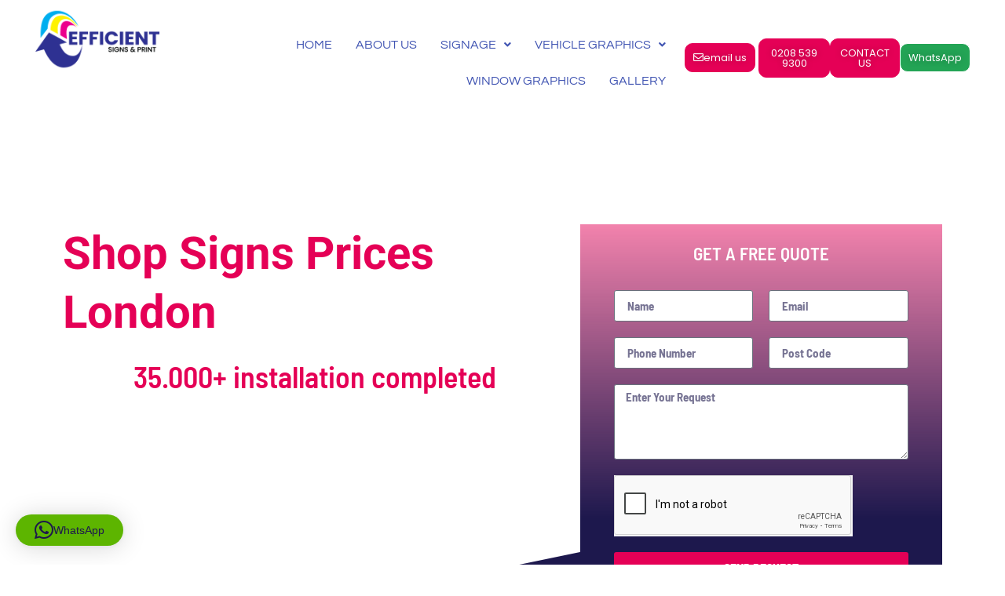

--- FILE ---
content_type: text/html; charset=UTF-8
request_url: https://efficientsigns.co.uk/shop-signs-prices-london/
body_size: 33003
content:
<!DOCTYPE html>
<html lang="en-GB">
<head>
	<meta charset="UTF-8">
		<meta name='robots' content='index, follow, max-image-preview:large, max-snippet:-1, max-video-preview:-1' />
	<style>img:is([sizes="auto" i], [sizes^="auto," i]) { contain-intrinsic-size: 3000px 1500px }</style>
	
	<!-- This site is optimized with the Yoast SEO plugin v26.0 - https://yoast.com/wordpress/plugins/seo/ -->
	<title>Shop Signs Prices London - Profesional Services | Chat with us 24/7</title>
	<meta name="description" content="Are you looking for Shop Signs Prices in London? Request our services today and we will guarantee the quality and timing. Call us for a free quote" />
	<link rel="canonical" href="https://efficientsigns.co.uk/shop-signs-prices-london/" />
	<meta property="og:locale" content="en_GB" />
	<meta property="og:type" content="article" />
	<meta property="og:title" content="Shop Signs Prices London - Profesional Services | Chat with us 24/7" />
	<meta property="og:description" content="Are you looking for Shop Signs Prices in London? Request our services today and we will guarantee the quality and timing. Call us for a free quote" />
	<meta property="og:url" content="https://efficientsigns.co.uk/shop-signs-prices-london/" />
	<meta property="og:site_name" content="Efficient Signs &amp; Print" />
	<meta property="article:publisher" content="https://www.facebook.com/efficientsignsandprint" />
	<meta property="article:modified_time" content="2020-08-09T02:27:04+00:00" />
	<meta property="og:image" content="https://efficientsigns.co.uk/wp-content/uploads/2019/06/Efficient-SIgns-Office.jpg" />
	<meta property="og:image:width" content="1600" />
	<meta property="og:image:height" content="1369" />
	<meta property="og:image:type" content="image/jpeg" />
	<meta name="twitter:card" content="summary_large_image" />
	<meta name="twitter:label1" content="Estimated reading time" />
	<meta name="twitter:data1" content="8 minutes" />
	<script type="application/ld+json" class="yoast-schema-graph">{"@context":"https://schema.org","@graph":[{"@type":"WebPage","@id":"https://efficientsigns.co.uk/shop-signs-prices-london/","url":"https://efficientsigns.co.uk/shop-signs-prices-london/","name":"Shop Signs Prices London - Profesional Services | Chat with us 24/7","isPartOf":{"@id":"https://efficientsigns.co.uk/#website"},"primaryImageOfPage":{"@id":"https://efficientsigns.co.uk/shop-signs-prices-london/#primaryimage"},"image":{"@id":"https://efficientsigns.co.uk/shop-signs-prices-london/#primaryimage"},"thumbnailUrl":"https://efficientsigns.co.uk/wp-content/uploads/2019/06/Efficient-SIgns-Office.jpg","datePublished":"2019-07-19T01:13:47+00:00","dateModified":"2020-08-09T02:27:04+00:00","description":"Are you looking for Shop Signs Prices in London? Request our services today and we will guarantee the quality and timing. Call us for a free quote","breadcrumb":{"@id":"https://efficientsigns.co.uk/shop-signs-prices-london/#breadcrumb"},"inLanguage":"en-GB","potentialAction":[{"@type":"ReadAction","target":["https://efficientsigns.co.uk/shop-signs-prices-london/"]}]},{"@type":"ImageObject","inLanguage":"en-GB","@id":"https://efficientsigns.co.uk/shop-signs-prices-london/#primaryimage","url":"https://efficientsigns.co.uk/wp-content/uploads/2019/06/Efficient-SIgns-Office.jpg","contentUrl":"https://efficientsigns.co.uk/wp-content/uploads/2019/06/Efficient-SIgns-Office.jpg","width":1600,"height":1369,"caption":"Efficient Signs & Print London"},{"@type":"BreadcrumbList","@id":"https://efficientsigns.co.uk/shop-signs-prices-london/#breadcrumb","itemListElement":[{"@type":"ListItem","position":1,"name":"Home","item":"https://efficientsigns.co.uk/"},{"@type":"ListItem","position":2,"name":"Shop Signs Prices London"}]},{"@type":"WebSite","@id":"https://efficientsigns.co.uk/#website","url":"https://efficientsigns.co.uk/","name":"Efficient Signs &amp; Print","description":"Signs Makers in London, UK &amp; EMEA","publisher":{"@id":"https://efficientsigns.co.uk/#organization"},"potentialAction":[{"@type":"SearchAction","target":{"@type":"EntryPoint","urlTemplate":"https://efficientsigns.co.uk/?s={search_term_string}"},"query-input":{"@type":"PropertyValueSpecification","valueRequired":true,"valueName":"search_term_string"}}],"inLanguage":"en-GB"},{"@type":"Organization","@id":"https://efficientsigns.co.uk/#organization","name":"Effcient Signs & Print","url":"https://efficientsigns.co.uk/","logo":{"@type":"ImageObject","inLanguage":"en-GB","@id":"https://efficientsigns.co.uk/#/schema/logo/image/","url":"https://efficientsigns.co.uk/wp-content/uploads/2019/06/logo_eff.png","contentUrl":"https://efficientsigns.co.uk/wp-content/uploads/2019/06/logo_eff.png","width":651,"height":277,"caption":"Effcient Signs & Print"},"image":{"@id":"https://efficientsigns.co.uk/#/schema/logo/image/"},"sameAs":["https://www.facebook.com/efficientsignsandprint"]}]}</script>
	<!-- / Yoast SEO plugin. -->


<link rel='dns-prefetch' href='//www.googletagmanager.com' />
<link rel="alternate" type="application/rss+xml" title="Efficient Signs &amp; Print &raquo; Feed" href="https://efficientsigns.co.uk/feed/" />
<link rel="alternate" type="application/rss+xml" title="Efficient Signs &amp; Print &raquo; Comments Feed" href="https://efficientsigns.co.uk/comments/feed/" />
<link rel="alternate" type="application/rss+xml" title="Efficient Signs &amp; Print &raquo; Shop Signs Prices London Comments Feed" href="https://efficientsigns.co.uk/shop-signs-prices-london/feed/" />
<script>
window._wpemojiSettings = {"baseUrl":"https:\/\/s.w.org\/images\/core\/emoji\/16.0.1\/72x72\/","ext":".png","svgUrl":"https:\/\/s.w.org\/images\/core\/emoji\/16.0.1\/svg\/","svgExt":".svg","source":{"concatemoji":"https:\/\/efficientsigns.co.uk\/wp-includes\/js\/wp-emoji-release.min.js?ver=48a05b1accfe176583c7ca4f8c44a0c0"}};
/*! This file is auto-generated */
!function(s,n){var o,i,e;function c(e){try{var t={supportTests:e,timestamp:(new Date).valueOf()};sessionStorage.setItem(o,JSON.stringify(t))}catch(e){}}function p(e,t,n){e.clearRect(0,0,e.canvas.width,e.canvas.height),e.fillText(t,0,0);var t=new Uint32Array(e.getImageData(0,0,e.canvas.width,e.canvas.height).data),a=(e.clearRect(0,0,e.canvas.width,e.canvas.height),e.fillText(n,0,0),new Uint32Array(e.getImageData(0,0,e.canvas.width,e.canvas.height).data));return t.every(function(e,t){return e===a[t]})}function u(e,t){e.clearRect(0,0,e.canvas.width,e.canvas.height),e.fillText(t,0,0);for(var n=e.getImageData(16,16,1,1),a=0;a<n.data.length;a++)if(0!==n.data[a])return!1;return!0}function f(e,t,n,a){switch(t){case"flag":return n(e,"\ud83c\udff3\ufe0f\u200d\u26a7\ufe0f","\ud83c\udff3\ufe0f\u200b\u26a7\ufe0f")?!1:!n(e,"\ud83c\udde8\ud83c\uddf6","\ud83c\udde8\u200b\ud83c\uddf6")&&!n(e,"\ud83c\udff4\udb40\udc67\udb40\udc62\udb40\udc65\udb40\udc6e\udb40\udc67\udb40\udc7f","\ud83c\udff4\u200b\udb40\udc67\u200b\udb40\udc62\u200b\udb40\udc65\u200b\udb40\udc6e\u200b\udb40\udc67\u200b\udb40\udc7f");case"emoji":return!a(e,"\ud83e\udedf")}return!1}function g(e,t,n,a){var r="undefined"!=typeof WorkerGlobalScope&&self instanceof WorkerGlobalScope?new OffscreenCanvas(300,150):s.createElement("canvas"),o=r.getContext("2d",{willReadFrequently:!0}),i=(o.textBaseline="top",o.font="600 32px Arial",{});return e.forEach(function(e){i[e]=t(o,e,n,a)}),i}function t(e){var t=s.createElement("script");t.src=e,t.defer=!0,s.head.appendChild(t)}"undefined"!=typeof Promise&&(o="wpEmojiSettingsSupports",i=["flag","emoji"],n.supports={everything:!0,everythingExceptFlag:!0},e=new Promise(function(e){s.addEventListener("DOMContentLoaded",e,{once:!0})}),new Promise(function(t){var n=function(){try{var e=JSON.parse(sessionStorage.getItem(o));if("object"==typeof e&&"number"==typeof e.timestamp&&(new Date).valueOf()<e.timestamp+604800&&"object"==typeof e.supportTests)return e.supportTests}catch(e){}return null}();if(!n){if("undefined"!=typeof Worker&&"undefined"!=typeof OffscreenCanvas&&"undefined"!=typeof URL&&URL.createObjectURL&&"undefined"!=typeof Blob)try{var e="postMessage("+g.toString()+"("+[JSON.stringify(i),f.toString(),p.toString(),u.toString()].join(",")+"));",a=new Blob([e],{type:"text/javascript"}),r=new Worker(URL.createObjectURL(a),{name:"wpTestEmojiSupports"});return void(r.onmessage=function(e){c(n=e.data),r.terminate(),t(n)})}catch(e){}c(n=g(i,f,p,u))}t(n)}).then(function(e){for(var t in e)n.supports[t]=e[t],n.supports.everything=n.supports.everything&&n.supports[t],"flag"!==t&&(n.supports.everythingExceptFlag=n.supports.everythingExceptFlag&&n.supports[t]);n.supports.everythingExceptFlag=n.supports.everythingExceptFlag&&!n.supports.flag,n.DOMReady=!1,n.readyCallback=function(){n.DOMReady=!0}}).then(function(){return e}).then(function(){var e;n.supports.everything||(n.readyCallback(),(e=n.source||{}).concatemoji?t(e.concatemoji):e.wpemoji&&e.twemoji&&(t(e.twemoji),t(e.wpemoji)))}))}((window,document),window._wpemojiSettings);
</script>

<link rel='stylesheet' id='hfe-widgets-style-css' href='https://efficientsigns.co.uk/wp-content/plugins/header-footer-elementor/inc/widgets-css/frontend.css?ver=2.5.2' media='all' />
<style id='wp-emoji-styles-inline-css'>

	img.wp-smiley, img.emoji {
		display: inline !important;
		border: none !important;
		box-shadow: none !important;
		height: 1em !important;
		width: 1em !important;
		margin: 0 0.07em !important;
		vertical-align: -0.1em !important;
		background: none !important;
		padding: 0 !important;
	}
</style>
<style id='global-styles-inline-css'>
:root{--wp--preset--aspect-ratio--square: 1;--wp--preset--aspect-ratio--4-3: 4/3;--wp--preset--aspect-ratio--3-4: 3/4;--wp--preset--aspect-ratio--3-2: 3/2;--wp--preset--aspect-ratio--2-3: 2/3;--wp--preset--aspect-ratio--16-9: 16/9;--wp--preset--aspect-ratio--9-16: 9/16;--wp--preset--color--black: #000000;--wp--preset--color--cyan-bluish-gray: #abb8c3;--wp--preset--color--white: #ffffff;--wp--preset--color--pale-pink: #f78da7;--wp--preset--color--vivid-red: #cf2e2e;--wp--preset--color--luminous-vivid-orange: #ff6900;--wp--preset--color--luminous-vivid-amber: #fcb900;--wp--preset--color--light-green-cyan: #7bdcb5;--wp--preset--color--vivid-green-cyan: #00d084;--wp--preset--color--pale-cyan-blue: #8ed1fc;--wp--preset--color--vivid-cyan-blue: #0693e3;--wp--preset--color--vivid-purple: #9b51e0;--wp--preset--gradient--vivid-cyan-blue-to-vivid-purple: linear-gradient(135deg,rgba(6,147,227,1) 0%,rgb(155,81,224) 100%);--wp--preset--gradient--light-green-cyan-to-vivid-green-cyan: linear-gradient(135deg,rgb(122,220,180) 0%,rgb(0,208,130) 100%);--wp--preset--gradient--luminous-vivid-amber-to-luminous-vivid-orange: linear-gradient(135deg,rgba(252,185,0,1) 0%,rgba(255,105,0,1) 100%);--wp--preset--gradient--luminous-vivid-orange-to-vivid-red: linear-gradient(135deg,rgba(255,105,0,1) 0%,rgb(207,46,46) 100%);--wp--preset--gradient--very-light-gray-to-cyan-bluish-gray: linear-gradient(135deg,rgb(238,238,238) 0%,rgb(169,184,195) 100%);--wp--preset--gradient--cool-to-warm-spectrum: linear-gradient(135deg,rgb(74,234,220) 0%,rgb(151,120,209) 20%,rgb(207,42,186) 40%,rgb(238,44,130) 60%,rgb(251,105,98) 80%,rgb(254,248,76) 100%);--wp--preset--gradient--blush-light-purple: linear-gradient(135deg,rgb(255,206,236) 0%,rgb(152,150,240) 100%);--wp--preset--gradient--blush-bordeaux: linear-gradient(135deg,rgb(254,205,165) 0%,rgb(254,45,45) 50%,rgb(107,0,62) 100%);--wp--preset--gradient--luminous-dusk: linear-gradient(135deg,rgb(255,203,112) 0%,rgb(199,81,192) 50%,rgb(65,88,208) 100%);--wp--preset--gradient--pale-ocean: linear-gradient(135deg,rgb(255,245,203) 0%,rgb(182,227,212) 50%,rgb(51,167,181) 100%);--wp--preset--gradient--electric-grass: linear-gradient(135deg,rgb(202,248,128) 0%,rgb(113,206,126) 100%);--wp--preset--gradient--midnight: linear-gradient(135deg,rgb(2,3,129) 0%,rgb(40,116,252) 100%);--wp--preset--font-size--small: 13px;--wp--preset--font-size--medium: 20px;--wp--preset--font-size--large: 36px;--wp--preset--font-size--x-large: 42px;--wp--preset--spacing--20: 0.44rem;--wp--preset--spacing--30: 0.67rem;--wp--preset--spacing--40: 1rem;--wp--preset--spacing--50: 1.5rem;--wp--preset--spacing--60: 2.25rem;--wp--preset--spacing--70: 3.38rem;--wp--preset--spacing--80: 5.06rem;--wp--preset--shadow--natural: 6px 6px 9px rgba(0, 0, 0, 0.2);--wp--preset--shadow--deep: 12px 12px 50px rgba(0, 0, 0, 0.4);--wp--preset--shadow--sharp: 6px 6px 0px rgba(0, 0, 0, 0.2);--wp--preset--shadow--outlined: 6px 6px 0px -3px rgba(255, 255, 255, 1), 6px 6px rgba(0, 0, 0, 1);--wp--preset--shadow--crisp: 6px 6px 0px rgba(0, 0, 0, 1);}:root { --wp--style--global--content-size: 800px;--wp--style--global--wide-size: 1200px; }:where(body) { margin: 0; }.wp-site-blocks > .alignleft { float: left; margin-right: 2em; }.wp-site-blocks > .alignright { float: right; margin-left: 2em; }.wp-site-blocks > .aligncenter { justify-content: center; margin-left: auto; margin-right: auto; }:where(.wp-site-blocks) > * { margin-block-start: 24px; margin-block-end: 0; }:where(.wp-site-blocks) > :first-child { margin-block-start: 0; }:where(.wp-site-blocks) > :last-child { margin-block-end: 0; }:root { --wp--style--block-gap: 24px; }:root :where(.is-layout-flow) > :first-child{margin-block-start: 0;}:root :where(.is-layout-flow) > :last-child{margin-block-end: 0;}:root :where(.is-layout-flow) > *{margin-block-start: 24px;margin-block-end: 0;}:root :where(.is-layout-constrained) > :first-child{margin-block-start: 0;}:root :where(.is-layout-constrained) > :last-child{margin-block-end: 0;}:root :where(.is-layout-constrained) > *{margin-block-start: 24px;margin-block-end: 0;}:root :where(.is-layout-flex){gap: 24px;}:root :where(.is-layout-grid){gap: 24px;}.is-layout-flow > .alignleft{float: left;margin-inline-start: 0;margin-inline-end: 2em;}.is-layout-flow > .alignright{float: right;margin-inline-start: 2em;margin-inline-end: 0;}.is-layout-flow > .aligncenter{margin-left: auto !important;margin-right: auto !important;}.is-layout-constrained > .alignleft{float: left;margin-inline-start: 0;margin-inline-end: 2em;}.is-layout-constrained > .alignright{float: right;margin-inline-start: 2em;margin-inline-end: 0;}.is-layout-constrained > .aligncenter{margin-left: auto !important;margin-right: auto !important;}.is-layout-constrained > :where(:not(.alignleft):not(.alignright):not(.alignfull)){max-width: var(--wp--style--global--content-size);margin-left: auto !important;margin-right: auto !important;}.is-layout-constrained > .alignwide{max-width: var(--wp--style--global--wide-size);}body .is-layout-flex{display: flex;}.is-layout-flex{flex-wrap: wrap;align-items: center;}.is-layout-flex > :is(*, div){margin: 0;}body .is-layout-grid{display: grid;}.is-layout-grid > :is(*, div){margin: 0;}body{padding-top: 0px;padding-right: 0px;padding-bottom: 0px;padding-left: 0px;}a:where(:not(.wp-element-button)){text-decoration: underline;}:root :where(.wp-element-button, .wp-block-button__link){background-color: #32373c;border-width: 0;color: #fff;font-family: inherit;font-size: inherit;line-height: inherit;padding: calc(0.667em + 2px) calc(1.333em + 2px);text-decoration: none;}.has-black-color{color: var(--wp--preset--color--black) !important;}.has-cyan-bluish-gray-color{color: var(--wp--preset--color--cyan-bluish-gray) !important;}.has-white-color{color: var(--wp--preset--color--white) !important;}.has-pale-pink-color{color: var(--wp--preset--color--pale-pink) !important;}.has-vivid-red-color{color: var(--wp--preset--color--vivid-red) !important;}.has-luminous-vivid-orange-color{color: var(--wp--preset--color--luminous-vivid-orange) !important;}.has-luminous-vivid-amber-color{color: var(--wp--preset--color--luminous-vivid-amber) !important;}.has-light-green-cyan-color{color: var(--wp--preset--color--light-green-cyan) !important;}.has-vivid-green-cyan-color{color: var(--wp--preset--color--vivid-green-cyan) !important;}.has-pale-cyan-blue-color{color: var(--wp--preset--color--pale-cyan-blue) !important;}.has-vivid-cyan-blue-color{color: var(--wp--preset--color--vivid-cyan-blue) !important;}.has-vivid-purple-color{color: var(--wp--preset--color--vivid-purple) !important;}.has-black-background-color{background-color: var(--wp--preset--color--black) !important;}.has-cyan-bluish-gray-background-color{background-color: var(--wp--preset--color--cyan-bluish-gray) !important;}.has-white-background-color{background-color: var(--wp--preset--color--white) !important;}.has-pale-pink-background-color{background-color: var(--wp--preset--color--pale-pink) !important;}.has-vivid-red-background-color{background-color: var(--wp--preset--color--vivid-red) !important;}.has-luminous-vivid-orange-background-color{background-color: var(--wp--preset--color--luminous-vivid-orange) !important;}.has-luminous-vivid-amber-background-color{background-color: var(--wp--preset--color--luminous-vivid-amber) !important;}.has-light-green-cyan-background-color{background-color: var(--wp--preset--color--light-green-cyan) !important;}.has-vivid-green-cyan-background-color{background-color: var(--wp--preset--color--vivid-green-cyan) !important;}.has-pale-cyan-blue-background-color{background-color: var(--wp--preset--color--pale-cyan-blue) !important;}.has-vivid-cyan-blue-background-color{background-color: var(--wp--preset--color--vivid-cyan-blue) !important;}.has-vivid-purple-background-color{background-color: var(--wp--preset--color--vivid-purple) !important;}.has-black-border-color{border-color: var(--wp--preset--color--black) !important;}.has-cyan-bluish-gray-border-color{border-color: var(--wp--preset--color--cyan-bluish-gray) !important;}.has-white-border-color{border-color: var(--wp--preset--color--white) !important;}.has-pale-pink-border-color{border-color: var(--wp--preset--color--pale-pink) !important;}.has-vivid-red-border-color{border-color: var(--wp--preset--color--vivid-red) !important;}.has-luminous-vivid-orange-border-color{border-color: var(--wp--preset--color--luminous-vivid-orange) !important;}.has-luminous-vivid-amber-border-color{border-color: var(--wp--preset--color--luminous-vivid-amber) !important;}.has-light-green-cyan-border-color{border-color: var(--wp--preset--color--light-green-cyan) !important;}.has-vivid-green-cyan-border-color{border-color: var(--wp--preset--color--vivid-green-cyan) !important;}.has-pale-cyan-blue-border-color{border-color: var(--wp--preset--color--pale-cyan-blue) !important;}.has-vivid-cyan-blue-border-color{border-color: var(--wp--preset--color--vivid-cyan-blue) !important;}.has-vivid-purple-border-color{border-color: var(--wp--preset--color--vivid-purple) !important;}.has-vivid-cyan-blue-to-vivid-purple-gradient-background{background: var(--wp--preset--gradient--vivid-cyan-blue-to-vivid-purple) !important;}.has-light-green-cyan-to-vivid-green-cyan-gradient-background{background: var(--wp--preset--gradient--light-green-cyan-to-vivid-green-cyan) !important;}.has-luminous-vivid-amber-to-luminous-vivid-orange-gradient-background{background: var(--wp--preset--gradient--luminous-vivid-amber-to-luminous-vivid-orange) !important;}.has-luminous-vivid-orange-to-vivid-red-gradient-background{background: var(--wp--preset--gradient--luminous-vivid-orange-to-vivid-red) !important;}.has-very-light-gray-to-cyan-bluish-gray-gradient-background{background: var(--wp--preset--gradient--very-light-gray-to-cyan-bluish-gray) !important;}.has-cool-to-warm-spectrum-gradient-background{background: var(--wp--preset--gradient--cool-to-warm-spectrum) !important;}.has-blush-light-purple-gradient-background{background: var(--wp--preset--gradient--blush-light-purple) !important;}.has-blush-bordeaux-gradient-background{background: var(--wp--preset--gradient--blush-bordeaux) !important;}.has-luminous-dusk-gradient-background{background: var(--wp--preset--gradient--luminous-dusk) !important;}.has-pale-ocean-gradient-background{background: var(--wp--preset--gradient--pale-ocean) !important;}.has-electric-grass-gradient-background{background: var(--wp--preset--gradient--electric-grass) !important;}.has-midnight-gradient-background{background: var(--wp--preset--gradient--midnight) !important;}.has-small-font-size{font-size: var(--wp--preset--font-size--small) !important;}.has-medium-font-size{font-size: var(--wp--preset--font-size--medium) !important;}.has-large-font-size{font-size: var(--wp--preset--font-size--large) !important;}.has-x-large-font-size{font-size: var(--wp--preset--font-size--x-large) !important;}
:root :where(.wp-block-pullquote){font-size: 1.5em;line-height: 1.6;}
</style>
<link rel='stylesheet' id='hfe-style-css' href='https://efficientsigns.co.uk/wp-content/plugins/header-footer-elementor/assets/css/header-footer-elementor.css?ver=2.5.2' media='all' />
<link rel='stylesheet' id='elementor-icons-css' href='https://efficientsigns.co.uk/wp-content/plugins/elementor/assets/lib/eicons/css/elementor-icons.min.css?ver=5.36.0' media='all' />
<link rel='stylesheet' id='elementor-frontend-css' href='https://efficientsigns.co.uk/wp-content/plugins/elementor/assets/css/frontend.min.css?ver=3.28.3' media='all' />
<link rel='stylesheet' id='elementor-post-9294-css' href='https://efficientsigns.co.uk/wp-content/uploads/elementor/css/post-9294.css?ver=1765968416' media='all' />
<link rel='stylesheet' id='uael-frontend-css' href='https://efficientsigns.co.uk/wp-content/plugins/ultimate-elementor/assets/min-css/uael-frontend.min.css?ver=1.36.31' media='all' />
<link rel='stylesheet' id='font-awesome-5-all-css' href='https://efficientsigns.co.uk/wp-content/plugins/elementor/assets/lib/font-awesome/css/all.min.css?ver=3.28.3' media='all' />
<link rel='stylesheet' id='font-awesome-4-shim-css' href='https://efficientsigns.co.uk/wp-content/plugins/elementor/assets/lib/font-awesome/css/v4-shims.min.css?ver=3.28.3' media='all' />
<link rel='stylesheet' id='widget-heading-css' href='https://efficientsigns.co.uk/wp-content/plugins/elementor/assets/css/widget-heading.min.css?ver=3.28.3' media='all' />
<link rel='stylesheet' id='widget-form-css' href='https://efficientsigns.co.uk/wp-content/plugins/elementor-pro/assets/css/widget-form.min.css?ver=3.28.3' media='all' />
<link rel='stylesheet' id='e-shapes-css' href='https://efficientsigns.co.uk/wp-content/plugins/elementor/assets/css/conditionals/shapes.min.css?ver=3.28.3' media='all' />
<link rel='stylesheet' id='swiper-css' href='https://efficientsigns.co.uk/wp-content/plugins/elementor/assets/lib/swiper/v8/css/swiper.min.css?ver=8.4.5' media='all' />
<link rel='stylesheet' id='e-swiper-css' href='https://efficientsigns.co.uk/wp-content/plugins/elementor/assets/css/conditionals/e-swiper.min.css?ver=3.28.3' media='all' />
<link rel='stylesheet' id='widget-icon-box-css' href='https://efficientsigns.co.uk/wp-content/plugins/elementor/assets/css/widget-icon-box.min.css?ver=3.28.3' media='all' />
<link rel='stylesheet' id='widget-star-rating-css' href='https://efficientsigns.co.uk/wp-content/plugins/elementor/assets/css/widget-star-rating.min.css?ver=3.28.3' media='all' />
<link rel='stylesheet' id='widget-gallery-css' href='https://efficientsigns.co.uk/wp-content/plugins/elementor-pro/assets/css/widget-gallery.min.css?ver=3.28.3' media='all' />
<link rel='stylesheet' id='elementor-gallery-css' href='https://efficientsigns.co.uk/wp-content/plugins/elementor/assets/lib/e-gallery/css/e-gallery.min.css?ver=1.2.0' media='all' />
<link rel='stylesheet' id='e-transitions-css' href='https://efficientsigns.co.uk/wp-content/plugins/elementor-pro/assets/css/conditionals/transitions.min.css?ver=3.28.3' media='all' />
<link rel='stylesheet' id='e-animation-fadeInUp-css' href='https://efficientsigns.co.uk/wp-content/plugins/elementor/assets/lib/animations/styles/fadeInUp.min.css?ver=3.28.3' media='all' />
<link rel='stylesheet' id='widget-slides-css' href='https://efficientsigns.co.uk/wp-content/plugins/elementor-pro/assets/css/widget-slides.min.css?ver=3.28.3' media='all' />
<link rel='stylesheet' id='widget-image-css' href='https://efficientsigns.co.uk/wp-content/plugins/elementor/assets/css/widget-image.min.css?ver=3.28.3' media='all' />
<link rel='stylesheet' id='e-animation-fadeInDown-css' href='https://efficientsigns.co.uk/wp-content/plugins/elementor/assets/lib/animations/styles/fadeInDown.min.css?ver=3.28.3' media='all' />
<link rel='stylesheet' id='e-animation-fadeIn-css' href='https://efficientsigns.co.uk/wp-content/plugins/elementor/assets/lib/animations/styles/fadeIn.min.css?ver=3.28.3' media='all' />
<link rel='stylesheet' id='widget-image-gallery-css' href='https://efficientsigns.co.uk/wp-content/plugins/elementor/assets/css/widget-image-gallery.min.css?ver=3.28.3' media='all' />
<link rel='stylesheet' id='widget-icon-list-css' href='https://efficientsigns.co.uk/wp-content/plugins/elementor/assets/css/widget-icon-list.min.css?ver=3.28.3' media='all' />
<link rel='stylesheet' id='e-animation-fadeInRight-css' href='https://efficientsigns.co.uk/wp-content/plugins/elementor/assets/lib/animations/styles/fadeInRight.min.css?ver=3.28.3' media='all' />
<link rel='stylesheet' id='elementor-post-7077-css' href='https://efficientsigns.co.uk/wp-content/uploads/elementor/css/post-7077.css?ver=1766317076' media='all' />
<link rel='stylesheet' id='elementor-post-10421-css' href='https://efficientsigns.co.uk/wp-content/uploads/elementor/css/post-10421.css?ver=1767656759' media='all' />
<link rel='stylesheet' id='elementor-post-10429-css' href='https://efficientsigns.co.uk/wp-content/uploads/elementor/css/post-10429.css?ver=1765968417' media='all' />
<link rel='stylesheet' id='hello-elementor-css' href='https://efficientsigns.co.uk/wp-content/themes/hello-elementor/style.min.css?ver=3.3.0' media='all' />
<link rel='stylesheet' id='hello-elementor-theme-style-css' href='https://efficientsigns.co.uk/wp-content/themes/hello-elementor/theme.min.css?ver=3.3.0' media='all' />
<link rel='stylesheet' id='hello-elementor-header-footer-css' href='https://efficientsigns.co.uk/wp-content/themes/hello-elementor/header-footer.min.css?ver=3.3.0' media='all' />
<link rel='stylesheet' id='hfe-elementor-icons-css' href='https://efficientsigns.co.uk/wp-content/plugins/elementor/assets/lib/eicons/css/elementor-icons.min.css?ver=5.34.0' media='all' />
<link rel='stylesheet' id='hfe-icons-list-css' href='https://efficientsigns.co.uk/wp-content/plugins/elementor/assets/css/widget-icon-list.min.css?ver=3.24.3' media='all' />
<link rel='stylesheet' id='hfe-social-icons-css' href='https://efficientsigns.co.uk/wp-content/plugins/elementor/assets/css/widget-social-icons.min.css?ver=3.24.0' media='all' />
<link rel='stylesheet' id='hfe-social-share-icons-brands-css' href='https://efficientsigns.co.uk/wp-content/plugins/elementor/assets/lib/font-awesome/css/brands.css?ver=5.15.3' media='all' />
<link rel='stylesheet' id='hfe-social-share-icons-fontawesome-css' href='https://efficientsigns.co.uk/wp-content/plugins/elementor/assets/lib/font-awesome/css/fontawesome.css?ver=5.15.3' media='all' />
<link rel='stylesheet' id='hfe-nav-menu-icons-css' href='https://efficientsigns.co.uk/wp-content/plugins/elementor/assets/lib/font-awesome/css/solid.css?ver=5.15.3' media='all' />
<link rel='stylesheet' id='hfe-widget-blockquote-css' href='https://efficientsigns.co.uk/wp-content/plugins/elementor-pro/assets/css/widget-blockquote.min.css?ver=3.25.0' media='all' />
<link rel='stylesheet' id='hfe-mega-menu-css' href='https://efficientsigns.co.uk/wp-content/plugins/elementor-pro/assets/css/widget-mega-menu.min.css?ver=3.26.2' media='all' />
<link rel='stylesheet' id='hfe-nav-menu-widget-css' href='https://efficientsigns.co.uk/wp-content/plugins/elementor-pro/assets/css/widget-nav-menu.min.css?ver=3.26.0' media='all' />
<link rel='stylesheet' id='eael-general-css' href='https://efficientsigns.co.uk/wp-content/plugins/essential-addons-for-elementor-lite/assets/front-end/css/view/general.min.css?ver=6.3.2' media='all' />
<link rel='stylesheet' id='elementor-gf-local-roboto-css' href='https://efficientsigns.co.uk/wp-content/uploads/elementor/google-fonts/css/roboto.css?ver=1744812880' media='all' />
<link rel='stylesheet' id='elementor-gf-local-robotoslab-css' href='https://efficientsigns.co.uk/wp-content/uploads/elementor/google-fonts/css/robotoslab.css?ver=1744812885' media='all' />
<link rel='stylesheet' id='elementor-gf-local-barlowsemicondensed-css' href='https://efficientsigns.co.uk/wp-content/uploads/elementor/google-fonts/css/barlowsemicondensed.css?ver=1744812999' media='all' />
<link rel='stylesheet' id='elementor-gf-local-robotocondensed-css' href='https://efficientsigns.co.uk/wp-content/uploads/elementor/google-fonts/css/robotocondensed.css?ver=1744813010' media='all' />
<link rel='stylesheet' id='elementor-gf-local-barlowcondensed-css' href='https://efficientsigns.co.uk/wp-content/uploads/elementor/google-fonts/css/barlowcondensed.css?ver=1744813015' media='all' />
<link rel='stylesheet' id='elementor-gf-local-questrial-css' href='https://efficientsigns.co.uk/wp-content/uploads/elementor/google-fonts/css/questrial.css?ver=1744812888' media='all' />
<link rel='stylesheet' id='elementor-gf-local-poppins-css' href='https://efficientsigns.co.uk/wp-content/uploads/elementor/google-fonts/css/poppins.css?ver=1744812888' media='all' />
<link rel='stylesheet' id='elementor-icons-shared-0-css' href='https://efficientsigns.co.uk/wp-content/plugins/elementor/assets/lib/font-awesome/css/fontawesome.min.css?ver=5.15.3' media='all' />
<link rel='stylesheet' id='elementor-icons-fa-solid-css' href='https://efficientsigns.co.uk/wp-content/plugins/elementor/assets/lib/font-awesome/css/solid.min.css?ver=5.15.3' media='all' />
<link rel='stylesheet' id='elementor-icons-fa-regular-css' href='https://efficientsigns.co.uk/wp-content/plugins/elementor/assets/lib/font-awesome/css/regular.min.css?ver=5.15.3' media='all' />
<link rel='stylesheet' id='elementor-icons-fa-brands-css' href='https://efficientsigns.co.uk/wp-content/plugins/elementor/assets/lib/font-awesome/css/brands.min.css?ver=5.15.3' media='all' />
<script src="https://efficientsigns.co.uk/wp-includes/js/jquery/jquery.min.js?ver=3.7.1" id="jquery-core-js"></script>
<script src="https://efficientsigns.co.uk/wp-includes/js/jquery/jquery-migrate.min.js?ver=3.4.1" id="jquery-migrate-js"></script>
<script id="jquery-js-after">
!function($){"use strict";$(document).ready(function(){$(this).scrollTop()>100&&$(".hfe-scroll-to-top-wrap").removeClass("hfe-scroll-to-top-hide"),$(window).scroll(function(){$(this).scrollTop()<100?$(".hfe-scroll-to-top-wrap").fadeOut(300):$(".hfe-scroll-to-top-wrap").fadeIn(300)}),$(".hfe-scroll-to-top-wrap").on("click",function(){$("html, body").animate({scrollTop:0},300);return!1})})}(jQuery);
!function($){'use strict';$(document).ready(function(){var bar=$('.hfe-reading-progress-bar');if(!bar.length)return;$(window).on('scroll',function(){var s=$(window).scrollTop(),d=$(document).height()-$(window).height(),p=d? s/d*100:0;bar.css('width',p+'%')});});}(jQuery);
</script>
<script src="https://efficientsigns.co.uk/wp-content/plugins/elementor/assets/lib/font-awesome/js/v4-shims.min.js?ver=3.28.3" id="font-awesome-4-shim-js"></script>

<!-- Google tag (gtag.js) snippet added by Site Kit -->
<!-- Google Analytics snippet added by Site Kit -->
<!-- Google Ads snippet added by Site Kit -->
<script src="https://www.googletagmanager.com/gtag/js?id=GT-NB3SK8X" id="google_gtagjs-js" async></script>
<script id="google_gtagjs-js-after">
window.dataLayer = window.dataLayer || [];function gtag(){dataLayer.push(arguments);}
gtag("set","linker",{"domains":["efficientsigns.co.uk"]});
gtag("js", new Date());
gtag("set", "developer_id.dZTNiMT", true);
gtag("config", "GT-NB3SK8X");
gtag("config", "AW-10903158395");
 window._googlesitekit = window._googlesitekit || {}; window._googlesitekit.throttledEvents = []; window._googlesitekit.gtagEvent = (name, data) => { var key = JSON.stringify( { name, data } ); if ( !! window._googlesitekit.throttledEvents[ key ] ) { return; } window._googlesitekit.throttledEvents[ key ] = true; setTimeout( () => { delete window._googlesitekit.throttledEvents[ key ]; }, 5 ); gtag( "event", name, { ...data, event_source: "site-kit" } ); };
</script>
<link rel="https://api.w.org/" href="https://efficientsigns.co.uk/wp-json/" /><link rel="alternate" title="JSON" type="application/json" href="https://efficientsigns.co.uk/wp-json/wp/v2/pages/7077" /><link rel="EditURI" type="application/rsd+xml" title="RSD" href="https://efficientsigns.co.uk/xmlrpc.php?rsd" />
<link rel="alternate" title="oEmbed (JSON)" type="application/json+oembed" href="https://efficientsigns.co.uk/wp-json/oembed/1.0/embed?url=https%3A%2F%2Fefficientsigns.co.uk%2Fshop-signs-prices-london%2F" />
<link rel="alternate" title="oEmbed (XML)" type="text/xml+oembed" href="https://efficientsigns.co.uk/wp-json/oembed/1.0/embed?url=https%3A%2F%2Fefficientsigns.co.uk%2Fshop-signs-prices-london%2F&#038;format=xml" />
<meta name="generator" content="Site Kit by Google 1.170.0" /><!-- Google tag (gtag.js) -->
<script async src="https://www.googletagmanager.com/gtag/js?id=AW-11112719434"></script>
<script>
  window.dataLayer = window.dataLayer || [];
  function gtag(){dataLayer.push(arguments);}
  gtag('js', new Date());

  gtag('config', 'AW-11112719434');
</script>

<!-- Google AdSense meta tags added by Site Kit -->
<meta name="google-adsense-platform-account" content="ca-host-pub-2644536267352236">
<meta name="google-adsense-platform-domain" content="sitekit.withgoogle.com">
<!-- End Google AdSense meta tags added by Site Kit -->
<meta name="generator" content="Elementor 3.28.3; features: additional_custom_breakpoints, e_local_google_fonts; settings: css_print_method-external, google_font-enabled, font_display-auto">
			<style>
				.e-con.e-parent:nth-of-type(n+4):not(.e-lazyloaded):not(.e-no-lazyload),
				.e-con.e-parent:nth-of-type(n+4):not(.e-lazyloaded):not(.e-no-lazyload) * {
					background-image: none !important;
				}
				@media screen and (max-height: 1024px) {
					.e-con.e-parent:nth-of-type(n+3):not(.e-lazyloaded):not(.e-no-lazyload),
					.e-con.e-parent:nth-of-type(n+3):not(.e-lazyloaded):not(.e-no-lazyload) * {
						background-image: none !important;
					}
				}
				@media screen and (max-height: 640px) {
					.e-con.e-parent:nth-of-type(n+2):not(.e-lazyloaded):not(.e-no-lazyload),
					.e-con.e-parent:nth-of-type(n+2):not(.e-lazyloaded):not(.e-no-lazyload) * {
						background-image: none !important;
					}
				}
			</style>
			
<!-- Google Tag Manager snippet added by Site Kit -->
<script>
			( function( w, d, s, l, i ) {
				w[l] = w[l] || [];
				w[l].push( {'gtm.start': new Date().getTime(), event: 'gtm.js'} );
				var f = d.getElementsByTagName( s )[0],
					j = d.createElement( s ), dl = l != 'dataLayer' ? '&l=' + l : '';
				j.async = true;
				j.src = 'https://www.googletagmanager.com/gtm.js?id=' + i + dl;
				f.parentNode.insertBefore( j, f );
			} )( window, document, 'script', 'dataLayer', 'GTM-PSVRVJG' );
			
</script>

<!-- End Google Tag Manager snippet added by Site Kit -->
<link rel="icon" href="https://efficientsigns.co.uk/wp-content/uploads/2025/03/cropped-512x512-website-32x32.png" sizes="32x32" />
<link rel="icon" href="https://efficientsigns.co.uk/wp-content/uploads/2025/03/cropped-512x512-website-192x192.png" sizes="192x192" />
<link rel="apple-touch-icon" href="https://efficientsigns.co.uk/wp-content/uploads/2025/03/cropped-512x512-website-180x180.png" />
<meta name="msapplication-TileImage" content="https://efficientsigns.co.uk/wp-content/uploads/2025/03/cropped-512x512-website-270x270.png" />
	<meta name="viewport" content="width=device-width, initial-scale=1.0, viewport-fit=cover" /></head>
<body data-rsssl=1 class="wp-singular page-template page-template-elementor_canvas page page-id-7077 wp-custom-logo wp-embed-responsive wp-theme-hello-elementor ehf-header ehf-footer ehf-template-hello-elementor ehf-stylesheet-hello-elementor theme-default elementor-default elementor-template-canvas elementor-kit-9294 elementor-page elementor-page-7077">
			<!-- Google Tag Manager (noscript) snippet added by Site Kit -->
		<noscript>
			<iframe src="https://www.googletagmanager.com/ns.html?id=GTM-PSVRVJG" height="0" width="0" style="display:none;visibility:hidden"></iframe>
		</noscript>
		<!-- End Google Tag Manager (noscript) snippet added by Site Kit -->
				<header id="masthead" itemscope="itemscope" itemtype="https://schema.org/WPHeader">
			<p class="main-title bhf-hidden" itemprop="headline"><a href="https://efficientsigns.co.uk" title="Efficient Signs &amp; Print" rel="home">Efficient Signs &amp; Print</a></p>
					<div data-elementor-type="wp-post" data-elementor-id="10421" class="elementor elementor-10421" data-elementor-post-type="elementor-hf">
						<section class="elementor-section elementor-top-section elementor-element elementor-element-949f01d elementor-hidden-phone elementor-section-full_width elementor-section-height-default elementor-section-height-default" data-id="949f01d" data-element_type="section" data-settings="{&quot;background_background&quot;:&quot;classic&quot;}">
							<div class="elementor-background-overlay"></div>
							<div class="elementor-container elementor-column-gap-default">
					<div class="elementor-column elementor-col-16 elementor-top-column elementor-element elementor-element-73ea5b8" data-id="73ea5b8" data-element_type="column">
			<div class="elementor-widget-wrap elementor-element-populated">
						<div class="elementor-element elementor-element-fa51b44 e-transform elementor-widget elementor-widget-image" data-id="fa51b44" data-element_type="widget" data-settings="{&quot;_transform_scale_effect&quot;:{&quot;unit&quot;:&quot;px&quot;,&quot;size&quot;:0.9,&quot;sizes&quot;:[]},&quot;_transform_scale_effect_tablet&quot;:{&quot;unit&quot;:&quot;px&quot;,&quot;size&quot;:&quot;&quot;,&quot;sizes&quot;:[]},&quot;_transform_scale_effect_mobile&quot;:{&quot;unit&quot;:&quot;px&quot;,&quot;size&quot;:&quot;&quot;,&quot;sizes&quot;:[]}}" data-widget_type="image.default">
				<div class="elementor-widget-container">
																<a href="https://efficientsigns.co.uk/">
							<img width="400" height="170" src="https://efficientsigns.co.uk/wp-content/uploads/2020/07/Logo-effwebsite.png" class="attachment-full size-full wp-image-21356" alt="" srcset="https://efficientsigns.co.uk/wp-content/uploads/2020/07/Logo-effwebsite.png 400w, https://efficientsigns.co.uk/wp-content/uploads/2020/07/Logo-effwebsite-300x128.png 300w" sizes="(max-width: 400px) 100vw, 400px" />								</a>
															</div>
				</div>
					</div>
		</div>
				<div class="elementor-column elementor-col-16 elementor-top-column elementor-element elementor-element-d0a7ae4" data-id="d0a7ae4" data-element_type="column">
			<div class="elementor-widget-wrap elementor-element-populated">
						<div class="elementor-element elementor-element-b706d70 uael-nav-menu__align-right uael-submenu-animation-slide_up uael-nav-menu__breakpoint-mobile elementor-widget__width-initial uael-submenu-open-hover uael-submenu-icon-arrow uael-link-redirect-child uael-nav-menu-toggle-label-no elementor-widget elementor-widget-uael-nav-menu" data-id="b706d70" data-element_type="widget" data-settings="{&quot;distance_from_menu&quot;:{&quot;unit&quot;:&quot;px&quot;,&quot;size&quot;:0,&quot;sizes&quot;:[]},&quot;distance_from_menu_tablet&quot;:{&quot;unit&quot;:&quot;px&quot;,&quot;size&quot;:&quot;&quot;,&quot;sizes&quot;:[]},&quot;distance_from_menu_mobile&quot;:{&quot;unit&quot;:&quot;px&quot;,&quot;size&quot;:&quot;&quot;,&quot;sizes&quot;:[]}}" data-widget_type="uael-nav-menu.default">
				<div class="elementor-widget-container">
							<div class="uael-nav-menu uael-layout-horizontal uael-nav-menu-layout uael-pointer__none" data-layout="horizontal">
				<div role="button" class="uael-nav-menu__toggle elementor-clickable">
					<span class="screen-reader-text">Main Menu</span>
					<div class="uael-nav-menu-icon">
						<i aria-hidden="true" tabindex="0" class="fas fa-align-justify"></i>					</div>
									</div>
							<nav class="uael-nav-menu__layout-horizontal uael-nav-menu__submenu-arrow" data-toggle-icon="&lt;i aria-hidden=&quot;true&quot; tabindex=&quot;0&quot; class=&quot;fas fa-align-justify&quot;&gt;&lt;/i&gt;" data-close-icon="&lt;i aria-hidden=&quot;true&quot; tabindex=&quot;0&quot; class=&quot;far fa-window-close&quot;&gt;&lt;/i&gt;" data-full-width="yes"><ul id="menu-1-b706d70" class="uael-nav-menu"><li id="menu-item-10954" class="menu-item menu-item-type-custom menu-item-object-custom menu-item-home parent uael-creative-menu"><a href="https://efficientsigns.co.uk" class = "uael-menu-item">HOME</a></li>
<li id="menu-item-22048" class="menu-item menu-item-type-post_type menu-item-object-page parent uael-creative-menu"><a href="https://efficientsigns.co.uk/about-us/" class = "uael-menu-item">ABOUT US</a></li>
<li id="menu-item-9" class="menu-item menu-item-type-custom menu-item-object-custom menu-item-has-children parent uael-has-submenu uael-creative-menu"><div class="uael-has-submenu-container"><a href="#" class = "uael-menu-item">SIGNAGE<span class='uael-menu-toggle sub-arrow uael-menu-child-0'><i class='fa'></i></span></a></div>
<ul class="sub-menu">
	<li id="menu-item-10829" class="menu-item menu-item-type-custom menu-item-object-custom uael-creative-menu"><a href="https://efficientsigns.co.uk/illuminated-signs/" class = "uael-sub-menu-item">ILLUMINATED SIGNS</a></li>
	<li id="menu-item-10830" class="menu-item menu-item-type-custom menu-item-object-custom uael-creative-menu"><a href="https://efficientsigns.co.uk/non-illuminated-signs/" class = "uael-sub-menu-item">NON ILLUMINATED SIGNS</a></li>
	<li id="menu-item-10782" class="menu-item menu-item-type-post_type menu-item-object-page uael-creative-menu"><a href="https://efficientsigns.co.uk/3d-built-up-letters/" class = "uael-sub-menu-item">3D BUILD UP LETTERS</a></li>
	<li id="menu-item-10831" class="menu-item menu-item-type-custom menu-item-object-custom uael-creative-menu"><a href="https://efficientsigns.co.uk/double-sided-projecting-signs/" class = "uael-sub-menu-item">PROJECTION SIGNS</a></li>
	<li id="menu-item-10832" class="menu-item menu-item-type-custom menu-item-object-custom uael-creative-menu"><a href="https://efficientsigns.co.uk/menu-light-boxes-menu-signs/" class = "uael-sub-menu-item">DISPLAY LIGHT BOXES</a></li>
</ul>
</li>
<li id="menu-item-17" class="menu-item menu-item-type-custom menu-item-object-custom menu-item-has-children parent uael-has-submenu uael-creative-menu"><div class="uael-has-submenu-container"><a href="#" class = "uael-menu-item">VEHICLE GRAPHICS<span class='uael-menu-toggle sub-arrow uael-menu-child-0'><i class='fa'></i></span></a></div>
<ul class="sub-menu">
	<li id="menu-item-10825" class="menu-item menu-item-type-custom menu-item-object-custom uael-creative-menu"><a href="https://efficientsigns.co.uk/vehicle-graphics" class = "uael-sub-menu-item">VEHICLES</a></li>
	<li id="menu-item-10826" class="menu-item menu-item-type-custom menu-item-object-custom uael-creative-menu"><a href="https://efficientsigns.co.uk/van-graphics/" class = "uael-sub-menu-item">VANS</a></li>
	<li id="menu-item-10827" class="menu-item menu-item-type-custom menu-item-object-custom uael-creative-menu"><a href="https://efficientsigns.co.uk/truck-graphics/" class = "uael-sub-menu-item">TRUCKS</a></li>
	<li id="menu-item-10828" class="menu-item menu-item-type-custom menu-item-object-custom uael-creative-menu"><a href="https://efficientsigns.co.uk/coach-stickers/" class = "uael-sub-menu-item">COACH</a></li>
</ul>
</li>
<li id="menu-item-581" class="menu-item menu-item-type-post_type menu-item-object-page parent uael-creative-menu"><a href="https://efficientsigns.co.uk/shop-window-graphics/" class = "uael-menu-item">WINDOW GRAPHICS</a></li>
<li id="menu-item-18252" class="menu-item menu-item-type-post_type menu-item-object-page parent uael-creative-menu"><a href="https://efficientsigns.co.uk/projects-gallery/" class = "uael-menu-item">GALLERY</a></li>
</ul></nav>
					</div>
							</div>
				</div>
					</div>
		</div>
				<div class="elementor-column elementor-col-16 elementor-top-column elementor-element elementor-element-02ced6d" data-id="02ced6d" data-element_type="column">
			<div class="elementor-widget-wrap elementor-element-populated">
						<div class="elementor-element elementor-element-cf3feb9 elementor-align-right elementor-tablet-align-center elementor-widget__width-initial elementor-widget elementor-widget-button" data-id="cf3feb9" data-element_type="widget" data-widget_type="button.default">
				<div class="elementor-widget-container">
									<div class="elementor-button-wrapper">
					<a class="elementor-button elementor-button-link elementor-size-sm" href="mailto:info@efficientsigns.co.uk">
						<span class="elementor-button-content-wrapper">
						<span class="elementor-button-icon">
				<i aria-hidden="true" class="far fa-envelope"></i>			</span>
									<span class="elementor-button-text">email us</span>
					</span>
					</a>
				</div>
								</div>
				</div>
					</div>
		</div>
				<div class="elementor-column elementor-col-16 elementor-top-column elementor-element elementor-element-4f53b28" data-id="4f53b28" data-element_type="column">
			<div class="elementor-widget-wrap elementor-element-populated">
						<div class="elementor-element elementor-element-fc80767 elementor-align-right elementor-tablet-align-center elementor-widget elementor-widget-button" data-id="fc80767" data-element_type="widget" data-widget_type="button.default">
				<div class="elementor-widget-container">
									<div class="elementor-button-wrapper">
					<a class="elementor-button elementor-button-link elementor-size-sm" href="tel:+4402085399300">
						<span class="elementor-button-content-wrapper">
									<span class="elementor-button-text">0208 539 9300</span>
					</span>
					</a>
				</div>
								</div>
				</div>
					</div>
		</div>
				<div class="elementor-column elementor-col-16 elementor-top-column elementor-element elementor-element-db81643" data-id="db81643" data-element_type="column">
			<div class="elementor-widget-wrap elementor-element-populated">
						<div class="elementor-element elementor-element-48f4cd2 elementor-align-right elementor-tablet-align-center elementor-widget elementor-widget-button" data-id="48f4cd2" data-element_type="widget" data-widget_type="button.default">
				<div class="elementor-widget-container">
									<div class="elementor-button-wrapper">
					<a class="elementor-button elementor-button-link elementor-size-sm" href="https://efficientsigns.co.uk/contact-us/">
						<span class="elementor-button-content-wrapper">
									<span class="elementor-button-text">CONTACT US</span>
					</span>
					</a>
				</div>
								</div>
				</div>
					</div>
		</div>
				<div class="elementor-column elementor-col-16 elementor-top-column elementor-element elementor-element-0bc6cdb" data-id="0bc6cdb" data-element_type="column">
			<div class="elementor-widget-wrap elementor-element-populated">
						<div class="elementor-element elementor-element-7e0e3df elementor-align-right elementor-tablet-align-center elementor-widget elementor-widget-button" data-id="7e0e3df" data-element_type="widget" data-widget_type="button.default">
				<div class="elementor-widget-container">
									<div class="elementor-button-wrapper">
					<a class="elementor-button elementor-size-sm" role="button">
						<span class="elementor-button-content-wrapper">
									<span class="elementor-button-text">WhatsApp</span>
					</span>
					</a>
				</div>
								</div>
				</div>
					</div>
		</div>
					</div>
		</section>
				</div>
				</header>

			<div data-elementor-type="wp-post" data-elementor-id="7077" class="elementor elementor-7077" data-elementor-post-type="page">
						<section class="elementor-section elementor-top-section elementor-element elementor-element-357a62c4 elementor-section-boxed elementor-section-height-default elementor-section-height-default" data-id="357a62c4" data-element_type="section" data-settings="{&quot;background_background&quot;:&quot;slideshow&quot;,&quot;shape_divider_bottom&quot;:&quot;pyramids&quot;,&quot;background_slideshow_gallery&quot;:[{&quot;id&quot;:11156,&quot;url&quot;:&quot;https:\/\/efficientsigns.co.uk\/wp-content\/uploads\/2020\/07\/Captura\u0306-de-ecran-din-2020-07-20-la-22.26.20.png&quot;},{&quot;id&quot;:11155,&quot;url&quot;:&quot;https:\/\/efficientsigns.co.uk\/wp-content\/uploads\/2020\/07\/195-scaled.jpg&quot;},{&quot;id&quot;:11087,&quot;url&quot;:&quot;https:\/\/efficientsigns.co.uk\/wp-content\/uploads\/2020\/07\/Captura\u0306-de-ecran-din-2020-07-20-la-16.16.17.png&quot;},{&quot;id&quot;:11091,&quot;url&quot;:&quot;https:\/\/efficientsigns.co.uk\/wp-content\/uploads\/2020\/07\/Top_Shop-scaled.jpg&quot;}],&quot;background_slideshow_loop&quot;:&quot;yes&quot;,&quot;background_slideshow_slide_duration&quot;:5000,&quot;background_slideshow_slide_transition&quot;:&quot;fade&quot;,&quot;background_slideshow_transition_duration&quot;:500}">
							<div class="elementor-background-overlay"></div>
						<div class="elementor-shape elementor-shape-bottom" data-negative="false">
			<svg xmlns="http://www.w3.org/2000/svg" viewBox="0 0 1000 100" preserveAspectRatio="none">
	<path class="elementor-shape-fill" d="M761.9,44.1L643.1,27.2L333.8,98L0,3.8V0l1000,0v3.9"/>
</svg>		</div>
					<div class="elementor-container elementor-column-gap-default">
					<div class="elementor-column elementor-col-100 elementor-top-column elementor-element elementor-element-4e75514f" data-id="4e75514f" data-element_type="column">
			<div class="elementor-widget-wrap elementor-element-populated">
						<section class="elementor-section elementor-inner-section elementor-element elementor-element-40c588ae elementor-section-boxed elementor-section-height-default elementor-section-height-default" data-id="40c588ae" data-element_type="section">
						<div class="elementor-container elementor-column-gap-default">
					<div class="elementor-column elementor-col-50 elementor-inner-column elementor-element elementor-element-57543c79" data-id="57543c79" data-element_type="column">
			<div class="elementor-widget-wrap elementor-element-populated">
						<div class="elementor-element elementor-element-32d6c16d elementor-widget elementor-widget-heading" data-id="32d6c16d" data-element_type="widget" data-widget_type="heading.default">
				<div class="elementor-widget-container">
					<h2 class="elementor-heading-title elementor-size-default">Shop Signs Prices London</h2>				</div>
				</div>
				<div class="elementor-element elementor-element-76d8d03a elementor-hidden-phone elementor-widget elementor-widget-heading" data-id="76d8d03a" data-element_type="widget" data-widget_type="heading.default">
				<div class="elementor-widget-container">
					<h3 class="elementor-heading-title elementor-size-default">OVER <font color="#e50056">35.000+ installation completed</font> in UK and EUROPE</h3>				</div>
				</div>
					</div>
		</div>
				<div class="elementor-column elementor-col-50 elementor-inner-column elementor-element elementor-element-500fccbb" data-id="500fccbb" data-element_type="column" data-settings="{&quot;background_background&quot;:&quot;gradient&quot;}">
			<div class="elementor-widget-wrap elementor-element-populated">
						<div class="elementor-element elementor-element-25d34b99 elementor-widget elementor-widget-heading" data-id="25d34b99" data-element_type="widget" data-widget_type="heading.default">
				<div class="elementor-widget-container">
					<h2 class="elementor-heading-title elementor-size-default">GET A FREE QUOTE
</h2>				</div>
				</div>
				<div class="elementor-element elementor-element-6d73fffa elementor-button-align-stretch elementor-widget elementor-widget-form" data-id="6d73fffa" data-element_type="widget" data-settings="{&quot;button_width&quot;:&quot;100&quot;,&quot;step_next_label&quot;:&quot;Next&quot;,&quot;step_previous_label&quot;:&quot;Previous&quot;,&quot;step_type&quot;:&quot;number_text&quot;,&quot;step_icon_shape&quot;:&quot;circle&quot;}" data-widget_type="form.default">
				<div class="elementor-widget-container">
							<form class="elementor-form" method="post" id="Home_ID_Quote" name="HOME QUOTE">
			<input type="hidden" name="post_id" value="7077"/>
			<input type="hidden" name="form_id" value="6d73fffa"/>
			<input type="hidden" name="referer_title" value="Shop Signs Prices London - Profesional Services | Chat with us 24/7" />

							<input type="hidden" name="queried_id" value="7077"/>
			
			<div class="elementor-form-fields-wrapper elementor-labels-above">
								<div class="elementor-field-type-text elementor-field-group elementor-column elementor-field-group-name elementor-col-50 elementor-field-required">
													<input size="1" type="text" name="form_fields[name]" id="form-field-name" class="elementor-field elementor-size-sm  elementor-field-textual" placeholder="Name" required="required">
											</div>
								<div class="elementor-field-type-email elementor-field-group elementor-column elementor-field-group-email elementor-col-50 elementor-field-required">
													<input size="1" type="email" name="form_fields[email]" id="form-field-email" class="elementor-field elementor-size-sm  elementor-field-textual" placeholder="Email" required="required">
											</div>
								<div class="elementor-field-type-tel elementor-field-group elementor-column elementor-field-group-field_1 elementor-col-50 elementor-field-required">
							<input size="1" type="tel" name="form_fields[field_1]" id="form-field-field_1" class="elementor-field elementor-size-sm  elementor-field-textual" placeholder="Phone Number" required="required" pattern="[0-9()#&amp;+*-=.]+" title="Only numbers and phone characters (#, -, *, etc) are accepted.">

						</div>
								<div class="elementor-field-type-text elementor-field-group elementor-column elementor-field-group-field_2 elementor-col-50 elementor-field-required">
													<input size="1" type="text" name="form_fields[field_2]" id="form-field-field_2" class="elementor-field elementor-size-sm  elementor-field-textual" placeholder="Post Code" required="required">
											</div>
								<div class="elementor-field-type-textarea elementor-field-group elementor-column elementor-field-group-message elementor-col-100">
					<textarea class="elementor-field-textual elementor-field  elementor-size-sm" name="form_fields[message]" id="form-field-message" rows="4" placeholder="Enter Your Request"></textarea>				</div>
								<div class="elementor-field-type-recaptcha elementor-field-group elementor-column elementor-field-group-field_3 elementor-col-100">
					<div class="elementor-field" id="form-field-field_3"><div class="elementor-g-recaptcha" data-sitekey="6LdvlKkUAAAAAFIjdRqnXf7wZuIVuuA3nJ3jYHvd" data-type="v2_checkbox" data-theme="light" data-size="normal"></div></div>				</div>
								<div class="elementor-field-group elementor-column elementor-field-type-submit elementor-col-100 e-form__buttons">
					<button class="elementor-button elementor-size-sm" type="submit">
						<span class="elementor-button-content-wrapper">
																						<span class="elementor-button-text">SEND REQUEST</span>
													</span>
					</button>
				</div>
			</div>
		</form>
						</div>
				</div>
					</div>
		</div>
					</div>
		</section>
					</div>
		</div>
					</div>
		</section>
				<section class="elementor-section elementor-top-section elementor-element elementor-element-1cecc16a elementor-hidden-phone elementor-section-boxed elementor-section-height-default elementor-section-height-default" data-id="1cecc16a" data-element_type="section" data-settings="{&quot;background_background&quot;:&quot;classic&quot;}">
							<div class="elementor-background-overlay"></div>
							<div class="elementor-container elementor-column-gap-default">
					<div class="elementor-column elementor-col-20 elementor-top-column elementor-element elementor-element-148010e1" data-id="148010e1" data-element_type="column">
			<div class="elementor-widget-wrap elementor-element-populated">
						<div class="elementor-element elementor-element-5de54fb1 elementor-view-framed elementor-shape-circle elementor-position-top elementor-mobile-position-top elementor-widget elementor-widget-icon-box" data-id="5de54fb1" data-element_type="widget" data-widget_type="icon-box.default">
				<div class="elementor-widget-container">
							<div class="elementor-icon-box-wrapper">

						<div class="elementor-icon-box-icon">
				<span  class="elementor-icon">
				<i aria-hidden="true" class="fas fa-phone"></i>				</span>
			</div>
			
						<div class="elementor-icon-box-content">

									<h4 class="elementor-icon-box-title">
						<span  >
							Call us or e-mail  your requirements						</span>
					</h4>
				
				
			</div>
			
		</div>
						</div>
				</div>
					</div>
		</div>
				<div class="elementor-column elementor-col-20 elementor-top-column elementor-element elementor-element-34af31c9" data-id="34af31c9" data-element_type="column">
			<div class="elementor-widget-wrap elementor-element-populated">
						<div class="elementor-element elementor-element-3924df79 elementor-view-framed elementor-shape-circle elementor-position-top elementor-mobile-position-top elementor-widget elementor-widget-icon-box" data-id="3924df79" data-element_type="widget" data-widget_type="icon-box.default">
				<div class="elementor-widget-container">
							<div class="elementor-icon-box-wrapper">

						<div class="elementor-icon-box-icon">
				<span  class="elementor-icon">
				<i aria-hidden="true" class="far fa-file"></i>				</span>
			</div>
			
						<div class="elementor-icon-box-content">

									<h3 class="elementor-icon-box-title">
						<span  >
							Get a tailor made quote						</span>
					</h3>
				
				
			</div>
			
		</div>
						</div>
				</div>
					</div>
		</div>
				<div class="elementor-column elementor-col-20 elementor-top-column elementor-element elementor-element-45a9cd7c" data-id="45a9cd7c" data-element_type="column">
			<div class="elementor-widget-wrap elementor-element-populated">
						<div class="elementor-element elementor-element-4bc6a738 elementor-view-framed elementor-shape-circle elementor-position-top elementor-mobile-position-top elementor-widget elementor-widget-icon-box" data-id="4bc6a738" data-element_type="widget" data-widget_type="icon-box.default">
				<div class="elementor-widget-container">
							<div class="elementor-icon-box-wrapper">

						<div class="elementor-icon-box-icon">
				<span  class="elementor-icon">
				<i aria-hidden="true" class="fas fa-tv"></i>				</span>
			</div>
			
						<div class="elementor-icon-box-content">

									<h3 class="elementor-icon-box-title">
						<span  >
							We'll get hands on designing						</span>
					</h3>
				
				
			</div>
			
		</div>
						</div>
				</div>
					</div>
		</div>
				<div class="elementor-column elementor-col-20 elementor-top-column elementor-element elementor-element-6934a986" data-id="6934a986" data-element_type="column">
			<div class="elementor-widget-wrap elementor-element-populated">
						<div class="elementor-element elementor-element-6fc344d5 elementor-view-framed elementor-shape-circle elementor-position-top elementor-mobile-position-top elementor-widget elementor-widget-icon-box" data-id="6fc344d5" data-element_type="widget" data-widget_type="icon-box.default">
				<div class="elementor-widget-container">
							<div class="elementor-icon-box-wrapper">

						<div class="elementor-icon-box-icon">
				<span  class="elementor-icon">
				<i aria-hidden="true" class="far fa-paper-plane"></i>				</span>
			</div>
			
						<div class="elementor-icon-box-content">

									<h3 class="elementor-icon-box-title">
						<span  >
							Get your artwork proof by e-mail						</span>
					</h3>
				
				
			</div>
			
		</div>
						</div>
				</div>
					</div>
		</div>
				<div class="elementor-column elementor-col-20 elementor-top-column elementor-element elementor-element-48a54a7c" data-id="48a54a7c" data-element_type="column">
			<div class="elementor-widget-wrap elementor-element-populated">
						<div class="elementor-element elementor-element-4e145a35 elementor-view-framed elementor-shape-circle elementor-position-top elementor-mobile-position-top elementor-widget elementor-widget-icon-box" data-id="4e145a35" data-element_type="widget" data-widget_type="icon-box.default">
				<div class="elementor-widget-container">
							<div class="elementor-icon-box-wrapper">

						<div class="elementor-icon-box-icon">
				<span  class="elementor-icon">
				<i aria-hidden="true" class="fas fa-truck"></i>				</span>
			</div>
			
						<div class="elementor-icon-box-content">

									<h3 class="elementor-icon-box-title">
						<span  >
							We'll make and install your sign						</span>
					</h3>
				
				
			</div>
			
		</div>
						</div>
				</div>
					</div>
		</div>
					</div>
		</section>
				<section class="elementor-section elementor-top-section elementor-element elementor-element-6297fe98 elementor-section-boxed elementor-section-height-default elementor-section-height-default" data-id="6297fe98" data-element_type="section">
						<div class="elementor-container elementor-column-gap-default">
					<div class="elementor-column elementor-col-50 elementor-top-column elementor-element elementor-element-345aa7dc" data-id="345aa7dc" data-element_type="column">
			<div class="elementor-widget-wrap elementor-element-populated">
						<div class="elementor-element elementor-element-4b25f503 elementor-widget elementor-widget-page-title" data-id="4b25f503" data-element_type="widget" data-settings="{&quot;align&quot;:&quot;center&quot;}" data-widget_type="page-title.default">
				<div class="elementor-widget-container">
							
		<div class="hfe-page-title hfe-page-title-wrapper elementor-widget-heading">

											<a href="https://efficientsigns.co.uk">
						<h2 class="elementor-heading-title elementor-size-default">
								
									Are you looking for 					Shop Signs Prices London					? Request our services today and we will guarantee the quality and timing. 				  
			</h2 > 
									</a>
					</div>
						</div>
				</div>
				<div class="elementor-element elementor-element-16d197e2 elementor-widget elementor-widget-heading" data-id="16d197e2" data-element_type="widget" data-widget_type="heading.default">
				<div class="elementor-widget-container">
					<h2 class="elementor-heading-title elementor-size-default">Shop signs will use several of the features mentioned in our other sections, such as lighting, flat-cut letters and 3D letters made up. You may have a good idea for your shop signage, just as you may be overwhelmed by all the options, either way let us help fill in the gaps and below is a view of the shop signage we manufacture and instal at Efficient Signs & Print.</h2>				</div>
				</div>
				<div class="elementor-element elementor-element-3d71b90 elementor--star-style-star_unicode elementor-star-rating--align-center elementor-widget elementor-widget-star-rating" data-id="3d71b90" data-element_type="widget" data-widget_type="star-rating.default">
				<div class="elementor-widget-container">
					
		<div class="elementor-star-rating__wrapper">
						<div class="elementor-star-rating" title="5/5" itemtype="http://schema.org/Rating" itemscope="" itemprop="reviewRating"><i class="elementor-star-full">&#9733;</i><i class="elementor-star-full">&#9733;</i><i class="elementor-star-full">&#9733;</i><i class="elementor-star-full">&#9733;</i><i class="elementor-star-full">&#9733;</i> <span itemprop="ratingValue" class="elementor-screen-only">5/5</span></div>		</div>
						</div>
				</div>
				<div class="elementor-element elementor-element-c116006 elementor-widget elementor-widget-page-title" data-id="c116006" data-element_type="widget" data-settings="{&quot;align&quot;:&quot;justify&quot;}" data-widget_type="page-title.default">
				<div class="elementor-widget-container">
							
		<div class="hfe-page-title hfe-page-title-wrapper elementor-widget-heading">

											<a href="https://efficientsigns.co.uk">
						<h2 class="elementor-heading-title elementor-size-default">
								
									<span style="color: #1d184d">We specialize in the provision of custom signage,</span><span style="color: #ff0000"><strong> <span style="color: #ff0062"><a style="color: #ff0062" href="https://efficientsigns.co.uk/vehicle-van-wrapping">vehicle wraps</a>, <a style="color: #ff0062" href="https://efficientsigns.co.uk/van-graphics">van graphics</a>, <a style="color: #ff0062" href="https://efficientsigns.co.uk/illuminated-signs">Illuminated signs</a>, <a style="color: #ff0062" href="https://efficientsigns.co.uk/3d-built-up-letters">3D lettering signs</a>,<a style="color: #ff0062" href="https://efficientsigns.co.uk/double-sided-projecting-signs">projection signs</a>, <a style="color: #ff0062" href="https://efficientsigns.co.uk/shop-window-graphics">window signs</a>,<a style="color: #ff0062" href="https://efficientsigns.co.uk/pvc-banner-printing">pvc banners</a>, <a style="color: #ff0062" href="https://efficientsigns.co.uk/menu-light-boxes-menu-signs">display light boxes</a>, <a style="color: #ff0062" href="https://efficientsigns.co.uk/truck-graphics">truck graphics</a>, <a style="color: #ff0062" href="https://efficientsigns.co.uk/wide-shop-signs-clapton-e5/">Shop Signs</a><a style="color: #ff0062" href="https://efficientsigns.co.uk/coach-stickers">, coach graphics</a>, <a style="color: #ff0062" href="https://efficientsigns.co.uk/printing-services">fine art digital printing</a>,</span> </strong><span style="color: #1d184d">visual communication and creative design using state-of-the-art software and hardware to come up with creative and inventive solutions to contemporary sign-making.</span></span><span style="color: #ff0000"><span style="color: #1d184d">If you'd like to get a quotation for 					Shop Signs Prices London					, from us to produce your shop sign, office wall sign or alternative signage, then the quickest way for us to process your enquiry is to call at </span><span style="color: #ff0062"><strong><a style="color: #ff0062" href="tel:02085399300">0208 539 9300</a> </strong><span style="color: #ffffff"><span style="color: #1d184d">or email us</span> </span><a href="mailto:info@efficientsigns.co.uk"><strong><span style="color: #ff0062">info@efficientsigns.co.uk</span></strong></a></span></span>				  
			</h2 > 
									</a>
					</div>
						</div>
				</div>
					</div>
		</div>
				<div class="elementor-column elementor-col-50 elementor-top-column elementor-element elementor-element-7c2ebfe7" data-id="7c2ebfe7" data-element_type="column">
			<div class="elementor-widget-wrap elementor-element-populated">
						<div class="elementor-element elementor-element-460ebff9 elementor-widget elementor-widget-gallery" data-id="460ebff9" data-element_type="widget" data-settings="{&quot;gallery_layout&quot;:&quot;justified&quot;,&quot;ideal_row_height&quot;:{&quot;unit&quot;:&quot;px&quot;,&quot;size&quot;:97,&quot;sizes&quot;:[]},&quot;ideal_row_height_tablet&quot;:{&quot;unit&quot;:&quot;px&quot;,&quot;size&quot;:86,&quot;sizes&quot;:[]},&quot;ideal_row_height_mobile&quot;:{&quot;unit&quot;:&quot;px&quot;,&quot;size&quot;:85,&quot;sizes&quot;:[]},&quot;gap&quot;:{&quot;unit&quot;:&quot;px&quot;,&quot;size&quot;:5,&quot;sizes&quot;:[]},&quot;lazyload&quot;:&quot;yes&quot;,&quot;gap_tablet&quot;:{&quot;unit&quot;:&quot;px&quot;,&quot;size&quot;:10,&quot;sizes&quot;:[]},&quot;gap_mobile&quot;:{&quot;unit&quot;:&quot;px&quot;,&quot;size&quot;:10,&quot;sizes&quot;:[]},&quot;link_to&quot;:&quot;file&quot;,&quot;overlay_background&quot;:&quot;yes&quot;,&quot;content_hover_animation&quot;:&quot;fade-in&quot;}" data-widget_type="gallery.default">
				<div class="elementor-widget-container">
							<div class="elementor-gallery__container">
							<a class="e-gallery-item elementor-gallery-item elementor-animated-content" href="https://efficientsigns.co.uk/wp-content/uploads/2020/08/Crossfit-Shop-Sign.jpg" data-elementor-open-lightbox="yes" data-elementor-lightbox-slideshow="460ebff9" data-elementor-lightbox-title="Crossfit Shop Sign" data-e-action-hash="#elementor-action%3Aaction%3Dlightbox%26settings%3DeyJpZCI6MTE4NjEsInVybCI6Imh0dHBzOlwvXC9lZmZpY2llbnRzaWducy5jby51a1wvd3AtY29udGVudFwvdXBsb2Fkc1wvMjAyMFwvMDhcL0Nyb3NzZml0LVNob3AtU2lnbi5qcGciLCJzbGlkZXNob3ciOiI0NjBlYmZmOSJ9">
					<div class="e-gallery-image elementor-gallery-item__image" data-thumbnail="https://efficientsigns.co.uk/wp-content/uploads/2020/08/Crossfit-Shop-Sign.jpg" data-width="1600" data-height="1200" aria-label="" role="img" ></div>
											<div class="elementor-gallery-item__overlay"></div>
														</a>
							<a class="e-gallery-item elementor-gallery-item elementor-animated-content" href="https://efficientsigns.co.uk/wp-content/uploads/2020/08/The-Retreat-Shop-Signs-Illuminated-Non-Illuminated-in-London5.jpg" data-elementor-open-lightbox="yes" data-elementor-lightbox-slideshow="460ebff9" data-elementor-lightbox-title="The Retreat - Shop Signs : Illuminated : Non Illuminated in London5" data-e-action-hash="#elementor-action%3Aaction%3Dlightbox%26settings%[base64]%3D%3D">
					<div class="e-gallery-image elementor-gallery-item__image" data-thumbnail="https://efficientsigns.co.uk/wp-content/uploads/2020/08/The-Retreat-Shop-Signs-Illuminated-Non-Illuminated-in-London5.jpg" data-width="1600" data-height="1200" aria-label="" role="img" ></div>
											<div class="elementor-gallery-item__overlay"></div>
														</a>
							<a class="e-gallery-item elementor-gallery-item elementor-animated-content" href="https://efficientsigns.co.uk/wp-content/uploads/2020/08/The-Retreat-Shop-Signs-Illuminated-Non-Illuminated-in-London1.jpg" data-elementor-open-lightbox="yes" data-elementor-lightbox-slideshow="460ebff9" data-elementor-lightbox-title="The Retreat - Shop Signs : Illuminated : Non Illuminated in London1" data-e-action-hash="#elementor-action%3Aaction%3Dlightbox%26settings%[base64]%3D%3D">
					<div class="e-gallery-image elementor-gallery-item__image" data-thumbnail="https://efficientsigns.co.uk/wp-content/uploads/2020/08/The-Retreat-Shop-Signs-Illuminated-Non-Illuminated-in-London1.jpg" data-width="1600" data-height="1200" aria-label="" role="img" ></div>
											<div class="elementor-gallery-item__overlay"></div>
														</a>
							<a class="e-gallery-item elementor-gallery-item elementor-animated-content" href="https://efficientsigns.co.uk/wp-content/uploads/2020/08/Brasileiro-Meat-Groceries-Illuminated-signs-Projection-Signs-Brazilian-Shop-Meat-East-London-Printers-e8.jpg" data-elementor-open-lightbox="yes" data-elementor-lightbox-slideshow="460ebff9" data-elementor-lightbox-title="Brasileiro Meat &amp; Groceries - Illuminated signs : Projection Signs : Brazilian Shop Meat : East London Printers e8" data-e-action-hash="#elementor-action%3Aaction%3Dlightbox%26settings%[base64]%3D">
					<div class="e-gallery-image elementor-gallery-item__image" data-thumbnail="https://efficientsigns.co.uk/wp-content/uploads/2020/08/Brasileiro-Meat-Groceries-Illuminated-signs-Projection-Signs-Brazilian-Shop-Meat-East-London-Printers-e8.jpg" data-width="1600" data-height="1200" aria-label="" role="img" ></div>
											<div class="elementor-gallery-item__overlay"></div>
														</a>
							<a class="e-gallery-item elementor-gallery-item elementor-animated-content" href="https://efficientsigns.co.uk/wp-content/uploads/2020/07/LLOYDS-Shop-Signs-Illuminated-East-London1.jpg" data-elementor-open-lightbox="yes" data-elementor-lightbox-slideshow="460ebff9" data-elementor-lightbox-title="LLOYDS Shop Signs Illuminated East London1" data-e-action-hash="#elementor-action%3Aaction%3Dlightbox%26settings%[base64]">
					<div class="e-gallery-image elementor-gallery-item__image" data-thumbnail="https://efficientsigns.co.uk/wp-content/uploads/2020/07/LLOYDS-Shop-Signs-Illuminated-East-London1.jpg" data-width="1600" data-height="1200" aria-label="" role="img" ></div>
											<div class="elementor-gallery-item__overlay"></div>
														</a>
							<a class="e-gallery-item elementor-gallery-item elementor-animated-content" href="https://efficientsigns.co.uk/wp-content/uploads/2020/08/Merlin-Shop-Signs-East-London-Signs-E13.jpg" data-elementor-open-lightbox="yes" data-elementor-lightbox-slideshow="460ebff9" data-elementor-lightbox-title="Merlin - Shop Signs East London Signs E13" data-e-action-hash="#elementor-action%3Aaction%3Dlightbox%26settings%[base64]">
					<div class="e-gallery-image elementor-gallery-item__image" data-thumbnail="https://efficientsigns.co.uk/wp-content/uploads/2020/08/Merlin-Shop-Signs-East-London-Signs-E13.jpg" data-width="1600" data-height="1200" aria-label="" role="img" ></div>
											<div class="elementor-gallery-item__overlay"></div>
														</a>
							<a class="e-gallery-item elementor-gallery-item elementor-animated-content" href="https://efficientsigns.co.uk/wp-content/uploads/2020/07/4fd7ce2b-7479-43fd-9d55-3f804585f99c-1.jpg" data-elementor-open-lightbox="yes" data-elementor-lightbox-slideshow="460ebff9" data-elementor-lightbox-title="4fd7ce2b-7479-43fd-9d55-3f804585f99c" data-e-action-hash="#elementor-action%3Aaction%3Dlightbox%26settings%[base64]%3D">
					<div class="e-gallery-image elementor-gallery-item__image" data-thumbnail="https://efficientsigns.co.uk/wp-content/uploads/2020/07/4fd7ce2b-7479-43fd-9d55-3f804585f99c-1.jpg" data-width="1600" data-height="1200" aria-label="" role="img" ></div>
											<div class="elementor-gallery-item__overlay"></div>
														</a>
							<a class="e-gallery-item elementor-gallery-item elementor-animated-content" href="https://efficientsigns.co.uk/wp-content/uploads/2020/07/Max-Communication-BR7-5AB-Yellow-Sign-Board-Diabond-Board-East-London-Printers-2.jpg2_-2.jpg" data-elementor-open-lightbox="yes" data-elementor-lightbox-slideshow="460ebff9" data-elementor-lightbox-title="Max Communication BR7 5AB - Yellow Sign Board : Diabond Board : East London Printers.jpg2" data-e-action-hash="#elementor-action%3Aaction%3Dlightbox%26settings%[base64]%3D%3D">
					<div class="e-gallery-image elementor-gallery-item__image" data-thumbnail="https://efficientsigns.co.uk/wp-content/uploads/2020/07/Max-Communication-BR7-5AB-Yellow-Sign-Board-Diabond-Board-East-London-Printers-2.jpg2_-2.jpg" data-width="1600" data-height="1200" aria-label="" role="img" ></div>
											<div class="elementor-gallery-item__overlay"></div>
														</a>
							<a class="e-gallery-item elementor-gallery-item elementor-animated-content" href="https://efficientsigns.co.uk/wp-content/uploads/2020/08/Nexus-Projection-Sign1.jpg" data-elementor-open-lightbox="yes" data-elementor-lightbox-slideshow="460ebff9" data-elementor-lightbox-title="Nexus Projection Sign1" data-e-action-hash="#elementor-action%3Aaction%3Dlightbox%26settings%3DeyJpZCI6MTE4NjMsInVybCI6Imh0dHBzOlwvXC9lZmZpY2llbnRzaWducy5jby51a1wvd3AtY29udGVudFwvdXBsb2Fkc1wvMjAyMFwvMDhcL05leHVzLVByb2plY3Rpb24tU2lnbjEuanBnIiwic2xpZGVzaG93IjoiNDYwZWJmZjkifQ%3D%3D">
					<div class="e-gallery-image elementor-gallery-item__image" data-thumbnail="https://efficientsigns.co.uk/wp-content/uploads/2020/08/Nexus-Projection-Sign1.jpg" data-width="1600" data-height="1200" aria-label="" role="img" ></div>
											<div class="elementor-gallery-item__overlay"></div>
														</a>
							<a class="e-gallery-item elementor-gallery-item elementor-animated-content" href="https://efficientsigns.co.uk/wp-content/uploads/2020/07/Captură-de-ecran-din-2020-07-20-la-22.26.20.png" data-elementor-open-lightbox="yes" data-elementor-lightbox-slideshow="460ebff9" data-elementor-lightbox-title="Top Shop Sign" data-e-action-hash="#elementor-action%3Aaction%3Dlightbox%26settings%[base64]%3D%3D">
					<div class="e-gallery-image elementor-gallery-item__image" data-thumbnail="https://efficientsigns.co.uk/wp-content/uploads/2020/07/Captură-de-ecran-din-2020-07-20-la-22.26.20.png" data-width="1794" data-height="1195" aria-label="Top Shop Sign" role="img" ></div>
											<div class="elementor-gallery-item__overlay"></div>
														</a>
							<a class="e-gallery-item elementor-gallery-item elementor-animated-content" href="https://efficientsigns.co.uk/wp-content/uploads/2020/07/Captură-de-ecran-din-2020-07-20-la-22.33.08.png" data-elementor-open-lightbox="yes" data-elementor-lightbox-slideshow="460ebff9" data-elementor-lightbox-title="NHS Illuminaten Signs" data-e-action-hash="#elementor-action%3Aaction%3Dlightbox%26settings%[base64]%3D%3D">
					<div class="e-gallery-image elementor-gallery-item__image" data-thumbnail="https://efficientsigns.co.uk/wp-content/uploads/2020/07/Captură-de-ecran-din-2020-07-20-la-22.33.08.png" data-width="1597" data-height="1195" aria-label="NHS Illuminaten Signs" role="img" ></div>
											<div class="elementor-gallery-item__overlay"></div>
														</a>
							<a class="e-gallery-item elementor-gallery-item elementor-animated-content" href="https://efficientsigns.co.uk/wp-content/uploads/2020/07/Captură-de-ecran-din-2020-07-20-la-16.16.17.png" data-elementor-open-lightbox="yes" data-elementor-lightbox-slideshow="460ebff9" data-elementor-lightbox-title="Two Spoons Stainless Steel Sign" data-e-action-hash="#elementor-action%3Aaction%3Dlightbox%26settings%[base64]%3D%3D">
					<div class="e-gallery-image elementor-gallery-item__image" data-thumbnail="https://efficientsigns.co.uk/wp-content/uploads/2020/07/Captură-de-ecran-din-2020-07-20-la-16.16.17.png" data-width="1790" data-height="1195" aria-label="Two Spoons Stainless Steel" role="img" ></div>
											<div class="elementor-gallery-item__overlay"></div>
														</a>
							<a class="e-gallery-item elementor-gallery-item elementor-animated-content" href="https://efficientsigns.co.uk/wp-content/uploads/2020/07/Captură-de-ecran-din-2020-07-20-la-17.40.16.png" data-elementor-open-lightbox="yes" data-elementor-lightbox-slideshow="460ebff9" data-elementor-lightbox-title="Captură de ecran din 2020-07-20 la 17.40.16" data-e-action-hash="#elementor-action%3Aaction%3Dlightbox%26settings%[base64]%3D%3D">
					<div class="e-gallery-image elementor-gallery-item__image" data-thumbnail="https://efficientsigns.co.uk/wp-content/uploads/2020/07/Captură-de-ecran-din-2020-07-20-la-17.40.16.png" data-width="1124" data-height="628" aria-label="" role="img" ></div>
											<div class="elementor-gallery-item__overlay"></div>
														</a>
							<a class="e-gallery-item elementor-gallery-item elementor-animated-content" href="https://efficientsigns.co.uk/wp-content/uploads/2020/07/Midos-2D-letters-Sign-with-Gold-Letters-and-Black-Matte-Background-.jpg" data-elementor-open-lightbox="yes" data-elementor-lightbox-slideshow="460ebff9" data-elementor-lightbox-title="Midos - 2D letters Sign with Gold Letters and Black Matte Background" data-e-action-hash="#elementor-action%3Aaction%3Dlightbox%26settings%[base64]%3D%3D">
					<div class="e-gallery-image elementor-gallery-item__image" data-thumbnail="https://efficientsigns.co.uk/wp-content/uploads/2020/07/Midos-2D-letters-Sign-with-Gold-Letters-and-Black-Matte-Background-.jpg" data-width="1600" data-height="1200" aria-label="" role="img" ></div>
											<div class="elementor-gallery-item__overlay"></div>
														</a>
							<a class="e-gallery-item elementor-gallery-item elementor-animated-content" href="https://efficientsigns.co.uk/wp-content/uploads/2020/07/Shop-Signs-Non-Illuminated-Signs-East-London3.jpg" data-elementor-open-lightbox="yes" data-elementor-lightbox-slideshow="460ebff9" data-elementor-lightbox-title="Shop Signs : Non Illuminated Signs : East London3" data-e-action-hash="#elementor-action%3Aaction%3Dlightbox%26settings%[base64]">
					<div class="e-gallery-image elementor-gallery-item__image" data-thumbnail="https://efficientsigns.co.uk/wp-content/uploads/2020/07/Shop-Signs-Non-Illuminated-Signs-East-London3.jpg" data-width="1600" data-height="1200" aria-label="" role="img" ></div>
											<div class="elementor-gallery-item__overlay"></div>
														</a>
							<a class="e-gallery-item elementor-gallery-item elementor-animated-content" href="https://efficientsigns.co.uk/wp-content/uploads/2020/07/Brocklehurst-Carpets-Shop-Signs-Illuminated-Non-Illuminated-in-London4.jpg" data-elementor-open-lightbox="yes" data-elementor-lightbox-slideshow="460ebff9" data-elementor-lightbox-title="Brocklehurst Carpets - Shop Signs : Illuminated : Non Illuminated in London4" data-e-action-hash="#elementor-action%3Aaction%3Dlightbox%26settings%[base64]%3D%3D">
					<div class="e-gallery-image elementor-gallery-item__image" data-thumbnail="https://efficientsigns.co.uk/wp-content/uploads/2020/07/Brocklehurst-Carpets-Shop-Signs-Illuminated-Non-Illuminated-in-London4.jpg" data-width="1600" data-height="1200" aria-label="Brocklehurst Carpets - Shop Signs : Illuminated : Non Illuminated in London4" role="img" ></div>
											<div class="elementor-gallery-item__overlay"></div>
														</a>
							<a class="e-gallery-item elementor-gallery-item elementor-animated-content" href="https://efficientsigns.co.uk/wp-content/uploads/2020/07/1b861716-3d3f-4a3a-a0f4-40ddf27f0d3c.jpg" data-elementor-open-lightbox="yes" data-elementor-lightbox-slideshow="460ebff9" data-elementor-lightbox-title="1b861716-3d3f-4a3a-a0f4-40ddf27f0d3c" data-e-action-hash="#elementor-action%3Aaction%3Dlightbox%26settings%3DeyJpZCI6MTA4NjYsInVybCI6Imh0dHBzOlwvXC9lZmZpY2llbnRzaWducy5jby51a1wvd3AtY29udGVudFwvdXBsb2Fkc1wvMjAyMFwvMDdcLzFiODYxNzE2LTNkM2YtNGEzYS1hMGY0LTQwZGRmMjdmMGQzYy5qcGciLCJzbGlkZXNob3ciOiI0NjBlYmZmOSJ9">
					<div class="e-gallery-image elementor-gallery-item__image" data-thumbnail="https://efficientsigns.co.uk/wp-content/uploads/2020/07/1b861716-3d3f-4a3a-a0f4-40ddf27f0d3c.jpg" data-width="1200" data-height="1600" aria-label="" role="img" ></div>
											<div class="elementor-gallery-item__overlay"></div>
														</a>
							<a class="e-gallery-item elementor-gallery-item elementor-animated-content" href="https://efficientsigns.co.uk/wp-content/uploads/2020/07/7efed989-e4e2-4b20-af36-68520fc4193c.jpg" data-elementor-open-lightbox="yes" data-elementor-lightbox-slideshow="460ebff9" data-elementor-lightbox-title="Spice Republic Illumintaed sign" data-e-action-hash="#elementor-action%3Aaction%3Dlightbox%26settings%3DeyJpZCI6MTA4NjgsInVybCI6Imh0dHBzOlwvXC9lZmZpY2llbnRzaWducy5jby51a1wvd3AtY29udGVudFwvdXBsb2Fkc1wvMjAyMFwvMDdcLzdlZmVkOTg5LWU0ZTItNGIyMC1hZjM2LTY4NTIwZmM0MTkzYy5qcGciLCJzbGlkZXNob3ciOiI0NjBlYmZmOSJ9">
					<div class="e-gallery-image elementor-gallery-item__image" data-thumbnail="https://efficientsigns.co.uk/wp-content/uploads/2020/07/7efed989-e4e2-4b20-af36-68520fc4193c.jpg" data-width="1600" data-height="1200" aria-label="Spice Republic Illumintaed sign" role="img" ></div>
											<div class="elementor-gallery-item__overlay"></div>
														</a>
							<a class="e-gallery-item elementor-gallery-item elementor-animated-content" href="https://efficientsigns.co.uk/wp-content/uploads/2020/07/73e39b7e-98b2-4a09-812e-ac3e727775d9.jpg" data-elementor-open-lightbox="yes" data-elementor-lightbox-slideshow="460ebff9" data-elementor-lightbox-title="NHS Illuminated Sign" data-e-action-hash="#elementor-action%3Aaction%3Dlightbox%26settings%3DeyJpZCI6MTA4NjksInVybCI6Imh0dHBzOlwvXC9lZmZpY2llbnRzaWducy5jby51a1wvd3AtY29udGVudFwvdXBsb2Fkc1wvMjAyMFwvMDdcLzczZTM5YjdlLTk4YjItNGEwOS04MTJlLWFjM2U3Mjc3NzVkOS5qcGciLCJzbGlkZXNob3ciOiI0NjBlYmZmOSJ9">
					<div class="e-gallery-image elementor-gallery-item__image" data-thumbnail="https://efficientsigns.co.uk/wp-content/uploads/2020/07/73e39b7e-98b2-4a09-812e-ac3e727775d9.jpg" data-width="1200" data-height="1600" aria-label="NHS Illuminated Sign" role="img" ></div>
											<div class="elementor-gallery-item__overlay"></div>
														</a>
							<a class="e-gallery-item elementor-gallery-item elementor-animated-content" href="https://efficientsigns.co.uk/wp-content/uploads/2020/07/Max-Communication-BR7-5AB-Yellow-Sign-Board-Diabond-Board-East-London-Printers.jpg" data-elementor-open-lightbox="yes" data-elementor-lightbox-slideshow="460ebff9" data-elementor-lightbox-title="Max Communication BR7 5AB - Yellow Sign Board : Diabond Board : East London Printers" data-e-action-hash="#elementor-action%3Aaction%3Dlightbox%26settings%[base64]">
					<div class="e-gallery-image elementor-gallery-item__image" data-thumbnail="https://efficientsigns.co.uk/wp-content/uploads/2020/07/Max-Communication-BR7-5AB-Yellow-Sign-Board-Diabond-Board-East-London-Printers.jpg" data-width="1600" data-height="1200" aria-label="" role="img" ></div>
											<div class="elementor-gallery-item__overlay"></div>
														</a>
							<a class="e-gallery-item elementor-gallery-item elementor-animated-content" href="https://efficientsigns.co.uk/wp-content/uploads/2020/07/EDEN-Kitchens-Illuminated-Signs-East-London-Signs1.jpg" data-elementor-open-lightbox="yes" data-elementor-lightbox-slideshow="460ebff9" data-elementor-lightbox-title="EDEN Kitchens - Illuminated Signs - East London Signs1" data-e-action-hash="#elementor-action%3Aaction%3Dlightbox%26settings%[base64]%3D">
					<div class="e-gallery-image elementor-gallery-item__image" data-thumbnail="https://efficientsigns.co.uk/wp-content/uploads/2020/07/EDEN-Kitchens-Illuminated-Signs-East-London-Signs1.jpg" data-width="1600" data-height="1200" aria-label="" role="img" ></div>
											<div class="elementor-gallery-item__overlay"></div>
														</a>
							<a class="e-gallery-item elementor-gallery-item elementor-animated-content" href="https://efficientsigns.co.uk/wp-content/uploads/2020/07/WhatsApp-Image-2020-02-20-at-13.49.14.jpeg" data-elementor-open-lightbox="yes" data-elementor-lightbox-slideshow="460ebff9" data-elementor-lightbox-title="WhatsApp Image 2020-02-20 at 13.49.14" data-e-action-hash="#elementor-action%3Aaction%3Dlightbox%26settings%[base64]%3D">
					<div class="e-gallery-image elementor-gallery-item__image" data-thumbnail="https://efficientsigns.co.uk/wp-content/uploads/2020/07/WhatsApp-Image-2020-02-20-at-13.49.14.jpeg" data-width="1600" data-height="1200" aria-label="" role="img" ></div>
											<div class="elementor-gallery-item__overlay"></div>
														</a>
							<a class="e-gallery-item elementor-gallery-item elementor-animated-content" href="https://efficientsigns.co.uk/wp-content/uploads/2020/06/Brocklehurst-Carpets-Shop-Signs-Illuminated-Non-Illuminated-in-London2.jpg" data-elementor-open-lightbox="yes" data-elementor-lightbox-slideshow="460ebff9" data-elementor-lightbox-title="Brocklehurst Carpets - Shop Signs : Illuminated : Non Illuminated in London2" data-e-action-hash="#elementor-action%3Aaction%3Dlightbox%26settings%[base64]%3D%3D">
					<div class="e-gallery-image elementor-gallery-item__image" data-thumbnail="https://efficientsigns.co.uk/wp-content/uploads/2020/06/Brocklehurst-Carpets-Shop-Signs-Illuminated-Non-Illuminated-in-London2.jpg" data-width="1600" data-height="1200" aria-label="" role="img" ></div>
											<div class="elementor-gallery-item__overlay"></div>
														</a>
							<a class="e-gallery-item elementor-gallery-item elementor-animated-content" href="https://efficientsigns.co.uk/wp-content/uploads/2020/06/Shop_signs.jpg" data-elementor-open-lightbox="yes" data-elementor-lightbox-slideshow="460ebff9" data-elementor-lightbox-title="Blue Abstract Technology Bg 1" data-e-action-hash="#elementor-action%3Aaction%3Dlightbox%26settings%3DeyJpZCI6MTAxNTAsInVybCI6Imh0dHBzOlwvXC9lZmZpY2llbnRzaWducy5jby51a1wvd3AtY29udGVudFwvdXBsb2Fkc1wvMjAyMFwvMDZcL1Nob3Bfc2lnbnMuanBnIiwic2xpZGVzaG93IjoiNDYwZWJmZjkifQ%3D%3D">
					<div class="e-gallery-image elementor-gallery-item__image" data-thumbnail="https://efficientsigns.co.uk/wp-content/uploads/2020/06/Shop_signs.jpg" data-width="1920" data-height="954" aria-label="" role="img" ></div>
											<div class="elementor-gallery-item__overlay"></div>
														</a>
							<a class="e-gallery-item elementor-gallery-item elementor-animated-content" href="https://efficientsigns.co.uk/wp-content/uploads/2020/03/Touch-Of-Greek-3D-Illuminated-Sign-White-Blue3.jpg" data-elementor-open-lightbox="yes" data-elementor-lightbox-slideshow="460ebff9" data-elementor-lightbox-title="Touch Of Greek 3D Illuminated Sign White &amp; Blue3" data-e-action-hash="#elementor-action%3Aaction%3Dlightbox%26settings%[base64]">
					<div class="e-gallery-image elementor-gallery-item__image" data-thumbnail="https://efficientsigns.co.uk/wp-content/uploads/2020/03/Touch-Of-Greek-3D-Illuminated-Sign-White-Blue3.jpg" data-width="1600" data-height="1200" aria-label="Touch Of Greek 3D Illuminated Sign White &amp; Blue" role="img" ></div>
											<div class="elementor-gallery-item__overlay"></div>
														</a>
							<a class="e-gallery-item elementor-gallery-item elementor-animated-content" href="https://efficientsigns.co.uk/wp-content/uploads/2020/08/42755716-c0d6-42d8-ba8d-5c8c5111918c.jpg" data-elementor-open-lightbox="yes" data-elementor-lightbox-slideshow="460ebff9" data-elementor-lightbox-title="42755716-c0d6-42d8-ba8d-5c8c5111918c" data-e-action-hash="#elementor-action%3Aaction%3Dlightbox%26settings%3DeyJpZCI6MTE4NjYsInVybCI6Imh0dHBzOlwvXC9lZmZpY2llbnRzaWducy5jby51a1wvd3AtY29udGVudFwvdXBsb2Fkc1wvMjAyMFwvMDhcLzQyNzU1NzE2LWMwZDYtNDJkOC1iYThkLTVjOGM1MTExOTE4Yy5qcGciLCJzbGlkZXNob3ciOiI0NjBlYmZmOSJ9">
					<div class="e-gallery-image elementor-gallery-item__image" data-thumbnail="https://efficientsigns.co.uk/wp-content/uploads/2020/08/42755716-c0d6-42d8-ba8d-5c8c5111918c.jpg" data-width="900" data-height="1600" aria-label="" role="img" ></div>
											<div class="elementor-gallery-item__overlay"></div>
														</a>
							<a class="e-gallery-item elementor-gallery-item elementor-animated-content" href="https://efficientsigns.co.uk/wp-content/uploads/2020/08/bf502011-7cce-49fe-9b5b-23316aa876e6.jpg" data-elementor-open-lightbox="yes" data-elementor-lightbox-slideshow="460ebff9" data-elementor-lightbox-title="bf502011-7cce-49fe-9b5b-23316aa876e6" data-e-action-hash="#elementor-action%3Aaction%3Dlightbox%26settings%3DeyJpZCI6MTE4NjcsInVybCI6Imh0dHBzOlwvXC9lZmZpY2llbnRzaWducy5jby51a1wvd3AtY29udGVudFwvdXBsb2Fkc1wvMjAyMFwvMDhcL2JmNTAyMDExLTdjY2UtNDlmZS05YjViLTIzMzE2YWE4NzZlNi5qcGciLCJzbGlkZXNob3ciOiI0NjBlYmZmOSJ9">
					<div class="e-gallery-image elementor-gallery-item__image" data-thumbnail="https://efficientsigns.co.uk/wp-content/uploads/2020/08/bf502011-7cce-49fe-9b5b-23316aa876e6.jpg" data-width="1600" data-height="900" aria-label="" role="img" ></div>
											<div class="elementor-gallery-item__overlay"></div>
														</a>
					</div>
					</div>
				</div>
					</div>
		</div>
					</div>
		</section>
				<section class="elementor-section elementor-top-section elementor-element elementor-element-3744d694 elementor-section-boxed elementor-section-height-default elementor-section-height-default" data-id="3744d694" data-element_type="section" data-settings="{&quot;background_background&quot;:&quot;classic&quot;}">
						<div class="elementor-container elementor-column-gap-default">
					<div class="elementor-column elementor-col-50 elementor-top-column elementor-element elementor-element-1d79c7f5" data-id="1d79c7f5" data-element_type="column">
			<div class="elementor-widget-wrap elementor-element-populated">
						<div class="elementor-element elementor-element-6aaf356e elementor-widget elementor-widget-heading" data-id="6aaf356e" data-element_type="widget" data-widget_type="heading.default">
				<div class="elementor-widget-container">
					<h2 class="elementor-heading-title elementor-size-default">Flat panel signage</h2>				</div>
				</div>
				<div class="elementor-element elementor-element-2bb9717d elementor-widget elementor-widget-text-editor" data-id="2bb9717d" data-element_type="widget" data-widget_type="text-editor.default">
				<div class="elementor-widget-container">
									<p>We use an aluminium composite sheet that is stable, solid and durable for exterior flat panel signage. We then add graphics in coloured vinyl or printing type to the forehead. Flat panel signage is a low cost alternative but is also very long lasting and robust. Such indicators can be installed in corners with fixings across the face or professional tape for a free repair finish. We launched the signage of our low cost polished stainless steel impact, as seen on the right. We add a satin transparent print to the front of the polished ACM panel to produce a low cost high end design.</p>								</div>
				</div>
					</div>
		</div>
				<div class="elementor-column elementor-col-50 elementor-top-column elementor-element elementor-element-16057647" data-id="16057647" data-element_type="column">
			<div class="elementor-widget-wrap elementor-element-populated">
						<div class="elementor-element elementor-element-37298325 elementor--h-position-center elementor--v-position-middle elementor-arrows-position-inside elementor-pagination-position-inside elementor-widget elementor-widget-slides" data-id="37298325" data-element_type="widget" data-settings="{&quot;navigation&quot;:&quot;both&quot;,&quot;autoplay&quot;:&quot;yes&quot;,&quot;pause_on_hover&quot;:&quot;yes&quot;,&quot;pause_on_interaction&quot;:&quot;yes&quot;,&quot;autoplay_speed&quot;:5000,&quot;infinite&quot;:&quot;yes&quot;,&quot;transition&quot;:&quot;slide&quot;,&quot;transition_speed&quot;:500}" data-widget_type="slides.default">
				<div class="elementor-widget-container">
									<div class="elementor-swiper">
					<div class="elementor-slides-wrapper elementor-main-swiper swiper" role="region" aria-roledescription="carousel" aria-label="Slides" dir="ltr" data-animation="fadeInUp">
				<div class="swiper-wrapper elementor-slides">
										<div class="elementor-repeater-item-3acdf9f swiper-slide" role="group" aria-roledescription="slide"><div class="swiper-slide-bg" role="img"></div><div class="swiper-slide-inner" ><div class="swiper-slide-contents"></div></div></div>				</div>
							</div>
				</div>
								</div>
				</div>
					</div>
		</div>
					</div>
		</section>
				<section class="elementor-section elementor-top-section elementor-element elementor-element-44b8e68e elementor-section-boxed elementor-section-height-default elementor-section-height-default" data-id="44b8e68e" data-element_type="section">
						<div class="elementor-container elementor-column-gap-default">
					<div class="elementor-column elementor-col-50 elementor-top-column elementor-element elementor-element-1b1dda33" data-id="1b1dda33" data-element_type="column">
			<div class="elementor-widget-wrap elementor-element-populated">
						<div class="elementor-element elementor-element-52895559 elementor-widget elementor-widget-heading" data-id="52895559" data-element_type="widget" data-widget_type="heading.default">
				<div class="elementor-widget-container">
					<h2 class="elementor-heading-title elementor-size-default">Sign trays</h2>				</div>
				</div>
				<div class="elementor-element elementor-element-21e08f37 elementor-widget elementor-widget-text-editor" data-id="21e08f37" data-element_type="widget" data-widget_type="text-editor.default">
				<div class="elementor-widget-container">
									<p>Sign trays are the most common sign board style particularly as a large fascia sign for stores and businesses. Sign trays are 3D and breathe a beauty and sophistication into the signage without any fixations to the nose. They are also powder coated and act as a beautiful backdrop from vinyl lettering to flat cut letters, 3D letters made up, and lighting.For additional elegance we may even attach prints that loop around the edges.</p>								</div>
				</div>
					</div>
		</div>
				<div class="elementor-column elementor-col-50 elementor-top-column elementor-element elementor-element-3b29f2ee" data-id="3b29f2ee" data-element_type="column">
			<div class="elementor-widget-wrap elementor-element-populated">
						<div class="elementor-element elementor-element-1730c9f5 elementor--h-position-center elementor--v-position-middle elementor-arrows-position-inside elementor-pagination-position-inside elementor-widget elementor-widget-slides" data-id="1730c9f5" data-element_type="widget" data-settings="{&quot;navigation&quot;:&quot;both&quot;,&quot;autoplay&quot;:&quot;yes&quot;,&quot;pause_on_hover&quot;:&quot;yes&quot;,&quot;pause_on_interaction&quot;:&quot;yes&quot;,&quot;autoplay_speed&quot;:5000,&quot;infinite&quot;:&quot;yes&quot;,&quot;transition&quot;:&quot;slide&quot;,&quot;transition_speed&quot;:500}" data-widget_type="slides.default">
				<div class="elementor-widget-container">
									<div class="elementor-swiper">
					<div class="elementor-slides-wrapper elementor-main-swiper swiper" role="region" aria-roledescription="carousel" aria-label="Slides" dir="ltr" data-animation="fadeInUp">
				<div class="swiper-wrapper elementor-slides">
										<div class="elementor-repeater-item-3acdf9f swiper-slide" role="group" aria-roledescription="slide"><div class="swiper-slide-bg" role="img"></div><div class="swiper-slide-inner" ><div class="swiper-slide-contents"></div></div></div>				</div>
							</div>
				</div>
								</div>
				</div>
					</div>
		</div>
					</div>
		</section>
				<section class="elementor-section elementor-top-section elementor-element elementor-element-64d8c626 elementor-section-boxed elementor-section-height-default elementor-section-height-default" data-id="64d8c626" data-element_type="section" data-settings="{&quot;background_background&quot;:&quot;classic&quot;}">
						<div class="elementor-container elementor-column-gap-default">
					<div class="elementor-column elementor-col-50 elementor-top-column elementor-element elementor-element-26a12ba7" data-id="26a12ba7" data-element_type="column">
			<div class="elementor-widget-wrap elementor-element-populated">
						<div class="elementor-element elementor-element-2a805cc8 elementor-widget elementor-widget-heading" data-id="2a805cc8" data-element_type="widget" data-widget_type="heading.default">
				<div class="elementor-widget-container">
					<h2 class="elementor-heading-title elementor-size-default">Curved & shaped sign trays</h2>				</div>
				</div>
				<div class="elementor-element elementor-element-7d3ed905 elementor-widget elementor-widget-text-editor" data-id="7d3ed905" data-element_type="widget" data-widget_type="text-editor.default">
				<div class="elementor-widget-container">
									<p>Break from standard by picking curved or rounded trays of signs. This unusual method of adding a logo to the sign is a perfect way to produce a distinctive and trendy finish.</p><p>For certain cases angled face sign trays may help to create a corporate look at the signs. Brushed, streamlined sign trays in stainless steel are timeless and elegant and exist in true design.</p>								</div>
				</div>
					</div>
		</div>
				<div class="elementor-column elementor-col-50 elementor-top-column elementor-element elementor-element-7bd8d4ad" data-id="7bd8d4ad" data-element_type="column">
			<div class="elementor-widget-wrap elementor-element-populated">
						<div class="elementor-element elementor-element-3e56ba30 elementor--h-position-center elementor--v-position-middle elementor-arrows-position-inside elementor-pagination-position-inside elementor-widget elementor-widget-slides" data-id="3e56ba30" data-element_type="widget" data-settings="{&quot;navigation&quot;:&quot;both&quot;,&quot;autoplay&quot;:&quot;yes&quot;,&quot;pause_on_hover&quot;:&quot;yes&quot;,&quot;pause_on_interaction&quot;:&quot;yes&quot;,&quot;autoplay_speed&quot;:5000,&quot;infinite&quot;:&quot;yes&quot;,&quot;transition&quot;:&quot;slide&quot;,&quot;transition_speed&quot;:500}" data-widget_type="slides.default">
				<div class="elementor-widget-container">
									<div class="elementor-swiper">
					<div class="elementor-slides-wrapper elementor-main-swiper swiper" role="region" aria-roledescription="carousel" aria-label="Slides" dir="ltr" data-animation="fadeInUp">
				<div class="swiper-wrapper elementor-slides">
										<div class="elementor-repeater-item-3acdf9f swiper-slide" role="group" aria-roledescription="slide"><div class="swiper-slide-bg" role="img"></div><div class="swiper-slide-inner" ><div class="swiper-slide-contents"></div></div></div>				</div>
							</div>
				</div>
								</div>
				</div>
					</div>
		</div>
					</div>
		</section>
				<section class="elementor-section elementor-top-section elementor-element elementor-element-5faa9355 elementor-section-boxed elementor-section-height-default elementor-section-height-default" data-id="5faa9355" data-element_type="section">
						<div class="elementor-container elementor-column-gap-default">
					<div class="elementor-column elementor-col-50 elementor-top-column elementor-element elementor-element-5ca45396" data-id="5ca45396" data-element_type="column">
			<div class="elementor-widget-wrap elementor-element-populated">
						<div class="elementor-element elementor-element-73355e31 elementor-widget elementor-widget-heading" data-id="73355e31" data-element_type="widget" data-widget_type="heading.default">
				<div class="elementor-widget-container">
					<h2 class="elementor-heading-title elementor-size-default">Sign trays with 3D logos & lettering</h2>				</div>
				</div>
				<div class="elementor-element elementor-element-465e1b3d elementor-widget elementor-widget-text-editor" data-id="465e1b3d" data-element_type="widget" data-widget_type="text-editor.default">
				<div class="elementor-widget-container">
									<p>Sign trays prove to be a great trendy backdrop to more eye-catchingly show the logo and lettering. Adding 3D components to the sign will also help to make that possible. Some of the easiest and most successful approaches is flat cut letters adhered straight to the sign plate, or stood off with a spacer.</p>								</div>
				</div>
					</div>
		</div>
				<div class="elementor-column elementor-col-50 elementor-top-column elementor-element elementor-element-7e45f8d" data-id="7e45f8d" data-element_type="column">
			<div class="elementor-widget-wrap elementor-element-populated">
						<div class="elementor-element elementor-element-3a54174d elementor--h-position-center elementor--v-position-middle elementor-arrows-position-inside elementor-pagination-position-inside elementor-widget elementor-widget-slides" data-id="3a54174d" data-element_type="widget" data-settings="{&quot;navigation&quot;:&quot;both&quot;,&quot;autoplay&quot;:&quot;yes&quot;,&quot;pause_on_hover&quot;:&quot;yes&quot;,&quot;pause_on_interaction&quot;:&quot;yes&quot;,&quot;autoplay_speed&quot;:5000,&quot;infinite&quot;:&quot;yes&quot;,&quot;transition&quot;:&quot;slide&quot;,&quot;transition_speed&quot;:500}" data-widget_type="slides.default">
				<div class="elementor-widget-container">
									<div class="elementor-swiper">
					<div class="elementor-slides-wrapper elementor-main-swiper swiper" role="region" aria-roledescription="carousel" aria-label="Slides" dir="ltr" data-animation="fadeInUp">
				<div class="swiper-wrapper elementor-slides">
										<div class="elementor-repeater-item-3acdf9f swiper-slide" role="group" aria-roledescription="slide"><div class="swiper-slide-bg" role="img"></div><div class="swiper-slide-inner" ><div class="swiper-slide-contents"></div></div></div>				</div>
							</div>
				</div>
								</div>
				</div>
					</div>
		</div>
					</div>
		</section>
				<section class="elementor-section elementor-top-section elementor-element elementor-element-5343b3a4 elementor-section-boxed elementor-section-height-default elementor-section-height-default" data-id="5343b3a4" data-element_type="section" data-settings="{&quot;background_background&quot;:&quot;classic&quot;}">
						<div class="elementor-container elementor-column-gap-default">
					<div class="elementor-column elementor-col-50 elementor-top-column elementor-element elementor-element-5842f2f8" data-id="5842f2f8" data-element_type="column">
			<div class="elementor-widget-wrap elementor-element-populated">
						<div class="elementor-element elementor-element-2ba3640a elementor-widget elementor-widget-heading" data-id="2ba3640a" data-element_type="widget" data-widget_type="heading.default">
				<div class="elementor-widget-container">
					<h2 class="elementor-heading-title elementor-size-default">Hanging signs</h2>				</div>
				</div>
				<div class="elementor-element elementor-element-5947f984 elementor-widget elementor-widget-text-editor" data-id="5947f984" data-element_type="widget" data-widget_type="text-editor.default">
				<div class="elementor-widget-container">
									<p>Hanging signs, also known as &#8216;blade signs&#8217; are usually double-sided, which in high streets which retail villages have almost become a standard. Including sleek, frame-less aluminium to hardwood frames or plain low-cost single thickness plates, you may opt to get your hanging sign in a number of ways. Logos and letters may be shown in the type of vinyl letters on the hanging signs, written illustrations, 3D letters of can also be lit.</p>								</div>
				</div>
					</div>
		</div>
				<div class="elementor-column elementor-col-50 elementor-top-column elementor-element elementor-element-5c0964a9" data-id="5c0964a9" data-element_type="column">
			<div class="elementor-widget-wrap elementor-element-populated">
						<div class="elementor-element elementor-element-239c419d elementor--h-position-center elementor--v-position-middle elementor-arrows-position-inside elementor-pagination-position-inside elementor-widget elementor-widget-slides" data-id="239c419d" data-element_type="widget" data-settings="{&quot;navigation&quot;:&quot;both&quot;,&quot;autoplay&quot;:&quot;yes&quot;,&quot;pause_on_hover&quot;:&quot;yes&quot;,&quot;pause_on_interaction&quot;:&quot;yes&quot;,&quot;autoplay_speed&quot;:5000,&quot;infinite&quot;:&quot;yes&quot;,&quot;transition&quot;:&quot;slide&quot;,&quot;transition_speed&quot;:500}" data-widget_type="slides.default">
				<div class="elementor-widget-container">
									<div class="elementor-swiper">
					<div class="elementor-slides-wrapper elementor-main-swiper swiper" role="region" aria-roledescription="carousel" aria-label="Slides" dir="ltr" data-animation="fadeInUp">
				<div class="swiper-wrapper elementor-slides">
										<div class="elementor-repeater-item-3acdf9f swiper-slide" role="group" aria-roledescription="slide"><div class="swiper-slide-bg" role="img"></div><div class="swiper-slide-inner" ><div class="swiper-slide-contents"></div></div></div>				</div>
							</div>
				</div>
								</div>
				</div>
					</div>
		</div>
					</div>
		</section>
				<section class="elementor-section elementor-top-section elementor-element elementor-element-5630a7c7 elementor-section-boxed elementor-section-height-default elementor-section-height-default" data-id="5630a7c7" data-element_type="section" data-settings="{&quot;background_background&quot;:&quot;classic&quot;}">
						<div class="elementor-container elementor-column-gap-default">
					<div class="elementor-column elementor-col-50 elementor-top-column elementor-element elementor-element-49a872d5" data-id="49a872d5" data-element_type="column">
			<div class="elementor-widget-wrap elementor-element-populated">
						<div class="elementor-element elementor-element-793a43ac elementor-widget elementor-widget-text-editor" data-id="793a43ac" data-element_type="widget" data-widget_type="text-editor.default">
				<div class="elementor-widget-container">
									<div data-id="e56913e" data-element_type="widget" data-widget_type="text-editor.default"><div><div><p><span style="color: #1d184d;"><span lang="en"><span title="">Our Company<strong> Efficient Signs &amp; Print</strong> is an advertising production company that offers a wide range of professional services. Therefore is made up of a team of professionals with a great experience in this field, creative, perfected, passionate.In other words with a great ability to think creative solutions. They are always ready to be available to all customers to honor all your requests.</span></span><br /></span></p><p><span lang="en" style="color: #1d184d;"><span title="">Our entire team is based on the equipment and technology of its latest generation and can successfully handle all outdoor and indoor works starting from graphic proposals, measurements, production, assembly, transport to authorizations and maintenance, all for</span> <span title="">to turn your business into a real success.</span></span></p><h3><span style="color: #1d184d;"><strong><span lang="en"><span title="">What you need to know about Shop Signs<br /></span></span></strong></span></h3><p><span style="color: #1d184d;">  <span title="">In the years with the experience we have accumulated, </span></span><span style="color: #1d184d;"><span title="">as a result, we can say that public lighting after dark will not ensure sufficient visibility of your ads at your location, </span></span><span style="color: #1d184d;"><span title="">hence, which is why proper lighting is required. Illuminated from inside, the ads will capture your life at night, </span></span><span style="color: #1d184d;"><span title="">therefore helping you to see your brand or message. </span></span><span style="color: #1d184d;"><span title="">In conclusion, made of plexiglass or polypropylene with aluminum, PVC or polypropylene sides, the metallic inner corrugated metallic back side with metallic inner structure and internal LED illumination or fluorescent tubes (neon), decorated with printed or cut PVC film, the light boxes are a budget solution that will surely make your visibility.</span></span></p><p> </p></div></div></div>								</div>
				</div>
				<div class="elementor-element elementor-element-78a29905 elementor-widget elementor-widget-page-title" data-id="78a29905" data-element_type="widget" data-widget_type="page-title.default">
				<div class="elementor-widget-container">
							
		<div class="hfe-page-title hfe-page-title-wrapper elementor-widget-heading">

											<a href="https://efficientsigns.co.uk">
						<h2 class="elementor-heading-title elementor-size-default">
								
									Quantity or Quality – for					Shop Signs Prices London					?				  
			</h2 > 
									</a>
					</div>
						</div>
				</div>
				<div class="elementor-element elementor-element-258076ce elementor-widget elementor-widget-text-editor" data-id="258076ce" data-element_type="widget" data-widget_type="text-editor.default">
				<div class="elementor-widget-container">
									<div data-id="e56913e" data-element_type="widget" data-widget_type="text-editor.default"><div><div><p>Above all,<b> </b>in today’s London commercials, low prices often mean mass production. That is, transparent glass tubes coated with translucent paint to produce colorful light. In this way, several different colors can be included at low cost in a single bright tube. In conclusion<b>, </b>we say in time, elevated temperatures and exposure to weather can cause glass cover or change the firmness of the firm. For instance a more qualitative alternative is the use of high quality colored glass tubes, which retain their shining appearance as time passes. However,<b> </b>as with other types of bright advertising, the original design is not a guarantee of quality and the choice of manufacturer or distributor is not easy.</p><h3><span lang="en"><strong>Recommendations, recommendations, recommendations</strong></span></h3><p>In addition, a satisfied customer is good service. In other words, more satisfied customers mean a successful business. And when it comes to a timeless product that has demonstrated its value, such as Efficient Signs, a recommendation can be a guarantee. Most importantly<strong>,</strong> we can boast thousands of recommendations. Moreover, that means professionalism, passion and dedication. However, we know that any brand deserves to be the focus of attention and we are proud to help. Firstly, every brand needs something special. Secondly,<b> </b>Sometimes solutions are simple.</p></div></div></div>								</div>
				</div>
				<div class="elementor-element elementor-element-2faeb531 elementor-widget elementor-widget-image" data-id="2faeb531" data-element_type="widget" data-widget_type="image.default">
				<div class="elementor-widget-container">
															<img fetchpriority="high" decoding="async" width="800" height="800" src="https://efficientsigns.co.uk/wp-content/uploads/2020/06/NHS-1024x1024.jpg" class="attachment-large size-large wp-image-10336" alt="" srcset="https://efficientsigns.co.uk/wp-content/uploads/2020/06/NHS-1024x1024.jpg 1024w, https://efficientsigns.co.uk/wp-content/uploads/2020/06/NHS-300x300.jpg 300w, https://efficientsigns.co.uk/wp-content/uploads/2020/06/NHS-100x100.jpg 100w, https://efficientsigns.co.uk/wp-content/uploads/2020/06/NHS-600x600.jpg 600w, https://efficientsigns.co.uk/wp-content/uploads/2020/06/NHS-150x150.jpg 150w, https://efficientsigns.co.uk/wp-content/uploads/2020/06/NHS-768x768.jpg 768w, https://efficientsigns.co.uk/wp-content/uploads/2020/06/NHS.jpg 1500w" sizes="(max-width: 800px) 100vw, 800px" />															</div>
				</div>
					</div>
		</div>
				<div class="elementor-column elementor-col-50 elementor-top-column elementor-element elementor-element-1d47c46e" data-id="1d47c46e" data-element_type="column">
			<div class="elementor-widget-wrap elementor-element-populated">
						<div class="elementor-element elementor-element-1a7d8125 elementor-widget elementor-widget-image" data-id="1a7d8125" data-element_type="widget" data-widget_type="image.default">
				<div class="elementor-widget-container">
															<img decoding="async" width="800" height="800" src="https://efficientsigns.co.uk/wp-content/uploads/2020/03/touch-1024x1024.jpg" class="attachment-large size-large wp-image-9441" alt="Touch Of Greek 3D Illuminated Sign White &amp; Blue" srcset="https://efficientsigns.co.uk/wp-content/uploads/2020/03/touch-1024x1024.jpg 1024w, https://efficientsigns.co.uk/wp-content/uploads/2020/03/touch-300x300.jpg 300w, https://efficientsigns.co.uk/wp-content/uploads/2020/03/touch-100x100.jpg 100w, https://efficientsigns.co.uk/wp-content/uploads/2020/03/touch-600x600.jpg 600w, https://efficientsigns.co.uk/wp-content/uploads/2020/03/touch-150x150.jpg 150w, https://efficientsigns.co.uk/wp-content/uploads/2020/03/touch-768x768.jpg 768w, https://efficientsigns.co.uk/wp-content/uploads/2020/03/touch.jpg 1500w" sizes="(max-width: 800px) 100vw, 800px" />															</div>
				</div>
				<div class="elementor-element elementor-element-43a99b18 elementor-widget elementor-widget-text-editor" data-id="43a99b18" data-element_type="widget" data-widget_type="text-editor.default">
				<div class="elementor-widget-container">
									<div class="elementor-element elementor-element-e56913e elementor-widget elementor-widget-text-editor" data-id="e56913e" data-element_type="widget" data-widget_type="text-editor.default"><div class="elementor-widget-container"><div class="elementor-text-editor elementor-clearfix"><h3><span class="tlid-translation translation" lang="en" style="color: #1d184d;">Installation – Light boxes – 3D letters – Shop Signs<br /></span></h3><p><span style="color: #1d184d;">Have you decided to increase the visibility of your business and opted for bright boxes, volumetric letters or billboards?  You sent the idea to Designers Department, the product is ready and it’s done exactly the way you wanted it.  You know where it will be located, but do not know what to do next? What you need to do to finish the setup so you can start enjoying the results of your advertising campaign?</span></p><h6><span style="color: #1d184d;">Is simple. Ask a team of professionals, dedicated people who will take over the responsibility of the last phase of your project. They will help you with mounting light boxes, mounting 3D letters or mounting billboards. Obviously, depending on what you need.<br /></span></h6><p><span style="color: #1d184d;">With us you will find the people you are looking for. Our experts in mounting <a style="color: #1d184d;" href="https://efficientsigns.co.uk/menu-light-boxes-menu-signs/" target="_blank" rel="noopener">light boxes</a> and mounting billboards have a very important role and fit your product safely and safely. It is of the utmost importance to carry out the work in optimal parameters. We guarantee an impeccable fit due to increased attention to gripping and fastening systems to eliminate any risk may arise.</span></p><h5><b>T<span style="color: #1d184d;">here are less fortunate cases in which damage may occur during transport. For instance errors due to commissioning without observing the technical data sheets.Therefore, this is the main reason why we advise you to opt for professional light box mounting services.</span></b></h5></div></div></div>								</div>
				</div>
				<div class="elementor-element elementor-element-20f3eb35 elementor-widget elementor-widget-image" data-id="20f3eb35" data-element_type="widget" data-widget_type="image.default">
				<div class="elementor-widget-container">
															<img decoding="async" width="1354" height="1008" src="https://efficientsigns.co.uk/wp-content/uploads/2020/07/Captură-de-ecran-din-2020-07-20-la-02.59.47.png" class="attachment-full size-full wp-image-11064" alt="PUSHED THROUGH EDGE LIT LETTERS" srcset="https://efficientsigns.co.uk/wp-content/uploads/2020/07/Captură-de-ecran-din-2020-07-20-la-02.59.47.png 1354w, https://efficientsigns.co.uk/wp-content/uploads/2020/07/Captură-de-ecran-din-2020-07-20-la-02.59.47-300x223.png 300w, https://efficientsigns.co.uk/wp-content/uploads/2020/07/Captură-de-ecran-din-2020-07-20-la-02.59.47-1024x762.png 1024w, https://efficientsigns.co.uk/wp-content/uploads/2020/07/Captură-de-ecran-din-2020-07-20-la-02.59.47-768x572.png 768w" sizes="(max-width: 1354px) 100vw, 1354px" />															</div>
				</div>
				<div class="elementor-element elementor-element-13cb3480 elementor-widget elementor-widget-page-title" data-id="13cb3480" data-element_type="widget" data-widget_type="page-title.default">
				<div class="elementor-widget-container">
							
		<div class="hfe-page-title hfe-page-title-wrapper elementor-widget-heading">

											<a href="https://efficientsigns.co.uk">
						<h2 class="elementor-heading-title elementor-size-default">
								
									We cover all areas around United Kingdom.  					Shop Signs Prices London					is one of the most sought after services in this area.				  
			</h2 > 
									</a>
					</div>
						</div>
				</div>
					</div>
		</div>
					</div>
		</section>
				<section class="elementor-section elementor-top-section elementor-element elementor-element-75a8c661 elementor-section-boxed elementor-section-height-default elementor-section-height-default" data-id="75a8c661" data-element_type="section" data-settings="{&quot;background_background&quot;:&quot;classic&quot;}">
						<div class="elementor-container elementor-column-gap-default">
					<div class="elementor-column elementor-col-100 elementor-top-column elementor-element elementor-element-3719854d" data-id="3719854d" data-element_type="column">
			<div class="elementor-widget-wrap elementor-element-populated">
						<div class="elementor-element elementor-element-7cd4a75f elementor-widget elementor-widget-heading" data-id="7cd4a75f" data-element_type="widget" data-widget_type="heading.default">
				<div class="elementor-widget-container">
					<h2 class="elementor-heading-title elementor-size-default"><a href="tel:02085399300">Have a look at the fantastic awards we<br> have won so far</a></h2>				</div>
				</div>
					</div>
		</div>
					</div>
		</section>
				<section class="elementor-section elementor-top-section elementor-element elementor-element-55f2499c elementor-section-boxed elementor-section-height-default elementor-section-height-default" data-id="55f2499c" data-element_type="section" data-settings="{&quot;background_background&quot;:&quot;classic&quot;}">
							<div class="elementor-background-overlay"></div>
							<div class="elementor-container elementor-column-gap-default">
					<div class="elementor-column elementor-col-20 elementor-top-column elementor-element elementor-element-530cf1de" data-id="530cf1de" data-element_type="column">
			<div class="elementor-widget-wrap elementor-element-populated">
						<div class="elementor-element elementor-element-694ac31a elementor-widget elementor-widget-image" data-id="694ac31a" data-element_type="widget" data-widget_type="image.default">
				<div class="elementor-widget-container">
															<img loading="lazy" decoding="async" width="800" height="670" src="https://efficientsigns.co.uk/wp-content/uploads/2020/01/top-3-Signage-company-in-London-1024x858.png" class="attachment-large size-large wp-image-8527" alt="" srcset="https://efficientsigns.co.uk/wp-content/uploads/2020/01/top-3-Signage-company-in-London-1024x858.png 1024w, https://efficientsigns.co.uk/wp-content/uploads/2020/01/top-3-Signage-company-in-London-300x251.png 300w, https://efficientsigns.co.uk/wp-content/uploads/2020/01/top-3-Signage-company-in-London-768x643.png 768w, https://efficientsigns.co.uk/wp-content/uploads/2020/01/top-3-Signage-company-in-London-e1579617662798.png 208w" sizes="(max-width: 800px) 100vw, 800px" />															</div>
				</div>
					</div>
		</div>
				<div class="elementor-column elementor-col-20 elementor-top-column elementor-element elementor-element-65d18d0" data-id="65d18d0" data-element_type="column">
			<div class="elementor-widget-wrap elementor-element-populated">
						<div class="elementor-element elementor-element-2ba6fd61 elementor-widget elementor-widget-image" data-id="2ba6fd61" data-element_type="widget" data-widget_type="image.default">
				<div class="elementor-widget-container">
															<img loading="lazy" decoding="async" width="200" height="186" src="https://efficientsigns.co.uk/wp-content/uploads/2019/10/Award_Wining1.png" class="attachment-large size-large wp-image-7469" alt="Graphic Excellence Awards Spain" />															</div>
				</div>
					</div>
		</div>
				<div class="elementor-column elementor-col-20 elementor-top-column elementor-element elementor-element-2f587b00" data-id="2f587b00" data-element_type="column">
			<div class="elementor-widget-wrap elementor-element-populated">
						<div class="elementor-element elementor-element-296a480 elementor-widget elementor-widget-image" data-id="296a480" data-element_type="widget" data-widget_type="image.default">
				<div class="elementor-widget-container">
															<img loading="lazy" decoding="async" width="200" height="186" src="https://efficientsigns.co.uk/wp-content/uploads/2019/10/winner_Liverpool.png" class="attachment-large size-large wp-image-7473" alt="Europe Printing Awards Liverpool" />															</div>
				</div>
					</div>
		</div>
				<div class="elementor-column elementor-col-20 elementor-top-column elementor-element elementor-element-5eae0265" data-id="5eae0265" data-element_type="column">
			<div class="elementor-widget-wrap elementor-element-populated">
						<div class="elementor-element elementor-element-146a793f elementor-widget elementor-widget-image" data-id="146a793f" data-element_type="widget" data-widget_type="image.default">
				<div class="elementor-widget-container">
															<img loading="lazy" decoding="async" width="200" height="186" src="https://efficientsigns.co.uk/wp-content/uploads/2019/10/Roland.png" class="attachment-large size-large wp-image-7476" alt="Printing Industries of America 2018" />															</div>
				</div>
					</div>
		</div>
				<div class="elementor-column elementor-col-20 elementor-top-column elementor-element elementor-element-35c7f76f" data-id="35c7f76f" data-element_type="column">
			<div class="elementor-widget-wrap elementor-element-populated">
						<div class="elementor-element elementor-element-2b756e15 elementor-widget elementor-widget-image" data-id="2b756e15" data-element_type="widget" data-widget_type="image.default">
				<div class="elementor-widget-container">
															<img loading="lazy" decoding="async" width="200" height="186" src="https://efficientsigns.co.uk/wp-content/uploads/2019/10/barcelona_award.png" class="attachment-large size-large wp-image-7471" alt="Quality Excellence Awards Barcelona" />															</div>
				</div>
					</div>
		</div>
					</div>
		</section>
				<section class="elementor-section elementor-top-section elementor-element elementor-element-523880f elementor-section-boxed elementor-section-height-default elementor-section-height-default" data-id="523880f" data-element_type="section" data-settings="{&quot;background_background&quot;:&quot;classic&quot;}">
						<div class="elementor-container elementor-column-gap-default">
					<div class="elementor-column elementor-col-100 elementor-top-column elementor-element elementor-element-746a2499" data-id="746a2499" data-element_type="column">
			<div class="elementor-widget-wrap elementor-element-populated">
						<div class="elementor-element elementor-element-a8d7465 animated-fast elementor-invisible elementor-widget elementor-widget-heading" data-id="a8d7465" data-element_type="widget" data-settings="{&quot;_animation&quot;:&quot;fadeInDown&quot;}" data-widget_type="heading.default">
				<div class="elementor-widget-container">
					<h1 class="elementor-heading-title elementor-size-default">Different Types of Signage</h1>				</div>
				</div>
				<div class="elementor-element elementor-element-2fe9a631 elementor-invisible elementor-widget elementor-widget-heading" data-id="2fe9a631" data-element_type="widget" data-settings="{&quot;_animation&quot;:&quot;fadeIn&quot;}" data-widget_type="heading.default">
				<div class="elementor-widget-container">
					<p class="elementor-heading-title elementor-size-default">Here, you will find details for some of the different types of signs that we produce.</p>				</div>
				</div>
				<section class="elementor-section elementor-inner-section elementor-element elementor-element-72c69b5 elementor-section-boxed elementor-section-height-default elementor-section-height-default" data-id="72c69b5" data-element_type="section">
						<div class="elementor-container elementor-column-gap-default">
					<div class="elementor-column elementor-col-25 elementor-inner-column elementor-element elementor-element-598eb91a" data-id="598eb91a" data-element_type="column" data-settings="{&quot;background_background&quot;:&quot;classic&quot;}">
			<div class="elementor-widget-wrap elementor-element-populated">
						<div class="elementor-element elementor-element-687686ea elementor-widget elementor-widget-image-gallery" data-id="687686ea" data-element_type="widget" data-widget_type="image-gallery.default">
				<div class="elementor-widget-container">
							<div class="elementor-image-gallery">
			<div id='gallery-1' class='gallery galleryid-7077 gallery-columns-1 gallery-size-full'><figure class='gallery-item'>
			<div class='gallery-icon landscape'>
				<a data-elementor-open-lightbox="yes" data-elementor-lightbox-slideshow="687686ea" data-elementor-lightbox-title="CUT OUT LETTERS ONTO SPACERS" data-e-action-hash="#elementor-action%3Aaction%3Dlightbox%26settings%[base64]%3D%3D" href='https://efficientsigns.co.uk/wp-content/uploads/2020/07/Captură-de-ecran-din-2020-07-20-la-01.35.17.png'><img loading="lazy" decoding="async" width="1669" height="1254" src="https://efficientsigns.co.uk/wp-content/uploads/2020/07/Captură-de-ecran-din-2020-07-20-la-01.35.17.png" class="attachment-full size-full" alt="CUT OUT LETTERS ONTO SPACERS" srcset="https://efficientsigns.co.uk/wp-content/uploads/2020/07/Captură-de-ecran-din-2020-07-20-la-01.35.17.png 1669w, https://efficientsigns.co.uk/wp-content/uploads/2020/07/Captură-de-ecran-din-2020-07-20-la-01.35.17-300x225.png 300w, https://efficientsigns.co.uk/wp-content/uploads/2020/07/Captură-de-ecran-din-2020-07-20-la-01.35.17-1024x769.png 1024w, https://efficientsigns.co.uk/wp-content/uploads/2020/07/Captură-de-ecran-din-2020-07-20-la-01.35.17-768x577.png 768w, https://efficientsigns.co.uk/wp-content/uploads/2020/07/Captură-de-ecran-din-2020-07-20-la-01.35.17-1536x1154.png 1536w" sizes="(max-width: 1669px) 100vw, 1669px" /></a>
			</div></figure>
		</div>
		</div>
						</div>
				</div>
				<div class="elementor-element elementor-element-1b5fac13 elementor-widget elementor-widget-heading" data-id="1b5fac13" data-element_type="widget" data-widget_type="heading.default">
				<div class="elementor-widget-container">
					<h2 class="elementor-heading-title elementor-size-default">CUT OUT LETTERS ONTO <br>SPACERS</h2>				</div>
				</div>
					</div>
		</div>
				<div class="elementor-column elementor-col-25 elementor-inner-column elementor-element elementor-element-335c05b6" data-id="335c05b6" data-element_type="column" data-settings="{&quot;background_background&quot;:&quot;classic&quot;}">
			<div class="elementor-widget-wrap elementor-element-populated">
						<div class="elementor-element elementor-element-eb8401d elementor-widget elementor-widget-image-gallery" data-id="eb8401d" data-element_type="widget" data-widget_type="image-gallery.default">
				<div class="elementor-widget-container">
							<div class="elementor-image-gallery">
			<div id='gallery-2' class='gallery galleryid-7077 gallery-columns-1 gallery-size-full'><figure class='gallery-item'>
			<div class='gallery-icon landscape'>
				<a data-elementor-open-lightbox="yes" data-elementor-lightbox-slideshow="eb8401d" data-elementor-lightbox-title="BUILT UP RIM &amp; RETURN STAINLESS STEEL LETTERS" data-e-action-hash="#elementor-action%3Aaction%3Dlightbox%26settings%[base64]" href='https://efficientsigns.co.uk/wp-content/uploads/2020/07/Captură-de-ecran-din-2020-07-20-la-01.33.12.png'><img loading="lazy" decoding="async" width="1672" height="1253" src="https://efficientsigns.co.uk/wp-content/uploads/2020/07/Captură-de-ecran-din-2020-07-20-la-01.33.12.png" class="attachment-full size-full" alt="BUILT UP RIM &amp; RETURN STAINLESS STEEL LETTERS" srcset="https://efficientsigns.co.uk/wp-content/uploads/2020/07/Captură-de-ecran-din-2020-07-20-la-01.33.12.png 1672w, https://efficientsigns.co.uk/wp-content/uploads/2020/07/Captură-de-ecran-din-2020-07-20-la-01.33.12-300x225.png 300w, https://efficientsigns.co.uk/wp-content/uploads/2020/07/Captură-de-ecran-din-2020-07-20-la-01.33.12-1024x767.png 1024w, https://efficientsigns.co.uk/wp-content/uploads/2020/07/Captură-de-ecran-din-2020-07-20-la-01.33.12-768x576.png 768w, https://efficientsigns.co.uk/wp-content/uploads/2020/07/Captură-de-ecran-din-2020-07-20-la-01.33.12-1536x1151.png 1536w" sizes="(max-width: 1672px) 100vw, 1672px" /></a>
			</div></figure>
		</div>
		</div>
						</div>
				</div>
				<div class="elementor-element elementor-element-38e277b4 elementor-widget elementor-widget-heading" data-id="38e277b4" data-element_type="widget" data-widget_type="heading.default">
				<div class="elementor-widget-container">
					<h2 class="elementor-heading-title elementor-size-default">BUILT UP RIM & RETURN STAINLESS STEEL LETTERS</h2>				</div>
				</div>
					</div>
		</div>
				<div class="elementor-column elementor-col-25 elementor-inner-column elementor-element elementor-element-e698a6a" data-id="e698a6a" data-element_type="column" data-settings="{&quot;background_background&quot;:&quot;classic&quot;}">
			<div class="elementor-widget-wrap elementor-element-populated">
						<div class="elementor-element elementor-element-5ce2b2bc elementor-widget elementor-widget-image-gallery" data-id="5ce2b2bc" data-element_type="widget" data-widget_type="image-gallery.default">
				<div class="elementor-widget-container">
							<div class="elementor-image-gallery">
			<div id='gallery-3' class='gallery galleryid-7077 gallery-columns-1 gallery-size-full'><figure class='gallery-item'>
			<div class='gallery-icon landscape'>
				<a data-elementor-open-lightbox="yes" data-elementor-lightbox-slideshow="5ce2b2bc" data-elementor-lightbox-title="CHANNEL LETTERS WITH FACE ILLUMINATION" data-e-action-hash="#elementor-action%3Aaction%3Dlightbox%26settings%[base64]" href='https://efficientsigns.co.uk/wp-content/uploads/2020/06/CHANNEL-LETTERS-WITH-FACE-ILLUMINATION-explained.jpg'><img loading="lazy" decoding="async" width="1920" height="1477" src="https://efficientsigns.co.uk/wp-content/uploads/2020/06/CHANNEL-LETTERS-WITH-FACE-ILLUMINATION-explained.jpg" class="attachment-full size-full" alt="" srcset="https://efficientsigns.co.uk/wp-content/uploads/2020/06/CHANNEL-LETTERS-WITH-FACE-ILLUMINATION-explained.jpg 1920w, https://efficientsigns.co.uk/wp-content/uploads/2020/06/CHANNEL-LETTERS-WITH-FACE-ILLUMINATION-explained-600x462.jpg 600w, https://efficientsigns.co.uk/wp-content/uploads/2020/06/CHANNEL-LETTERS-WITH-FACE-ILLUMINATION-explained-300x231.jpg 300w, https://efficientsigns.co.uk/wp-content/uploads/2020/06/CHANNEL-LETTERS-WITH-FACE-ILLUMINATION-explained-1024x788.jpg 1024w, https://efficientsigns.co.uk/wp-content/uploads/2020/06/CHANNEL-LETTERS-WITH-FACE-ILLUMINATION-explained-768x591.jpg 768w, https://efficientsigns.co.uk/wp-content/uploads/2020/06/CHANNEL-LETTERS-WITH-FACE-ILLUMINATION-explained-1536x1182.jpg 1536w" sizes="(max-width: 1920px) 100vw, 1920px" /></a>
			</div></figure>
		</div>
		</div>
						</div>
				</div>
				<div class="elementor-element elementor-element-458ba8b0 elementor-widget elementor-widget-heading" data-id="458ba8b0" data-element_type="widget" data-widget_type="heading.default">
				<div class="elementor-widget-container">
					<h2 class="elementor-heading-title elementor-size-default">CHANNEL LETTERS WITH FACE ILLUMINATION</h2>				</div>
				</div>
					</div>
		</div>
				<div class="elementor-column elementor-col-25 elementor-inner-column elementor-element elementor-element-1e085e01" data-id="1e085e01" data-element_type="column" data-settings="{&quot;background_background&quot;:&quot;classic&quot;}">
			<div class="elementor-widget-wrap elementor-element-populated">
						<div class="elementor-element elementor-element-243d3993 elementor-widget elementor-widget-image-gallery" data-id="243d3993" data-element_type="widget" data-widget_type="image-gallery.default">
				<div class="elementor-widget-container">
							<div class="elementor-image-gallery">
			<div id='gallery-4' class='gallery galleryid-7077 gallery-columns-1 gallery-size-full'><figure class='gallery-item'>
			<div class='gallery-icon landscape'>
				<a data-elementor-open-lightbox="yes" data-elementor-lightbox-slideshow="243d3993" data-elementor-lightbox-title="INTERNALLY ILLUMINATED BOX_Artboard 1" data-e-action-hash="#elementor-action%3Aaction%3Dlightbox%26settings%[base64]%3D" href='https://efficientsigns.co.uk/wp-content/uploads/2020/07/INTERNALLY-ILLUMINATED-BOX_Artboard-1-scaled.jpg'><img loading="lazy" decoding="async" width="2560" height="1912" src="https://efficientsigns.co.uk/wp-content/uploads/2020/07/INTERNALLY-ILLUMINATED-BOX_Artboard-1-scaled.jpg" class="attachment-full size-full" alt="INTERNALLY ILLUMINATED BOX" srcset="https://efficientsigns.co.uk/wp-content/uploads/2020/07/INTERNALLY-ILLUMINATED-BOX_Artboard-1-scaled.jpg 2560w, https://efficientsigns.co.uk/wp-content/uploads/2020/07/INTERNALLY-ILLUMINATED-BOX_Artboard-1-300x224.jpg 300w, https://efficientsigns.co.uk/wp-content/uploads/2020/07/INTERNALLY-ILLUMINATED-BOX_Artboard-1-1024x765.jpg 1024w, https://efficientsigns.co.uk/wp-content/uploads/2020/07/INTERNALLY-ILLUMINATED-BOX_Artboard-1-768x574.jpg 768w, https://efficientsigns.co.uk/wp-content/uploads/2020/07/INTERNALLY-ILLUMINATED-BOX_Artboard-1-1536x1147.jpg 1536w, https://efficientsigns.co.uk/wp-content/uploads/2020/07/INTERNALLY-ILLUMINATED-BOX_Artboard-1-2048x1529.jpg 2048w" sizes="(max-width: 2560px) 100vw, 2560px" /></a>
			</div></figure>
		</div>
		</div>
						</div>
				</div>
				<div class="elementor-element elementor-element-66d808b0 elementor-widget elementor-widget-heading" data-id="66d808b0" data-element_type="widget" data-widget_type="heading.default">
				<div class="elementor-widget-container">
					<h2 class="elementor-heading-title elementor-size-default">INTERNALLY <br>ILLUMINATED BOX</h2>				</div>
				</div>
					</div>
		</div>
					</div>
		</section>
				<section class="elementor-section elementor-inner-section elementor-element elementor-element-6bebfec9 elementor-section-boxed elementor-section-height-default elementor-section-height-default" data-id="6bebfec9" data-element_type="section">
						<div class="elementor-container elementor-column-gap-default">
					<div class="elementor-column elementor-col-25 elementor-inner-column elementor-element elementor-element-3ab25206" data-id="3ab25206" data-element_type="column" data-settings="{&quot;background_background&quot;:&quot;classic&quot;}">
			<div class="elementor-widget-wrap elementor-element-populated">
						<div class="elementor-element elementor-element-2a7ac143 elementor-widget elementor-widget-image-gallery" data-id="2a7ac143" data-element_type="widget" data-widget_type="image-gallery.default">
				<div class="elementor-widget-container">
							<div class="elementor-image-gallery">
			<div id='gallery-5' class='gallery galleryid-7077 gallery-columns-1 gallery-size-full'><figure class='gallery-item'>
			<div class='gallery-icon landscape'>
				<a data-elementor-open-lightbox="yes" data-elementor-lightbox-slideshow="2a7ac143" data-elementor-lightbox-title="INTERNALLY ILLUMINATED TRAY WITH FRET CUT DETAILS" data-e-action-hash="#elementor-action%3Aaction%3Dlightbox%26settings%[base64]%3D%3D" href='https://efficientsigns.co.uk/wp-content/uploads/2020/07/Captură-de-ecran-din-2020-07-20-la-02.40.50.png'><img loading="lazy" decoding="async" width="1360" height="1012" src="https://efficientsigns.co.uk/wp-content/uploads/2020/07/Captură-de-ecran-din-2020-07-20-la-02.40.50.png" class="attachment-full size-full" alt="INTERNALLY ILLUMINATED TRAY WITH FRET CUT DETAILS" srcset="https://efficientsigns.co.uk/wp-content/uploads/2020/07/Captură-de-ecran-din-2020-07-20-la-02.40.50.png 1360w, https://efficientsigns.co.uk/wp-content/uploads/2020/07/Captură-de-ecran-din-2020-07-20-la-02.40.50-300x223.png 300w, https://efficientsigns.co.uk/wp-content/uploads/2020/07/Captură-de-ecran-din-2020-07-20-la-02.40.50-1024x762.png 1024w, https://efficientsigns.co.uk/wp-content/uploads/2020/07/Captură-de-ecran-din-2020-07-20-la-02.40.50-768x571.png 768w" sizes="(max-width: 1360px) 100vw, 1360px" /></a>
			</div></figure>
		</div>
		</div>
						</div>
				</div>
				<div class="elementor-element elementor-element-77871c7b elementor-widget elementor-widget-heading" data-id="77871c7b" data-element_type="widget" data-widget_type="heading.default">
				<div class="elementor-widget-container">
					<h2 class="elementor-heading-title elementor-size-default">INTERNALLY ILLUMINATED TRAY WITH FRET CUT DETAILS</h2>				</div>
				</div>
					</div>
		</div>
				<div class="elementor-column elementor-col-25 elementor-inner-column elementor-element elementor-element-ad88671" data-id="ad88671" data-element_type="column" data-settings="{&quot;background_background&quot;:&quot;classic&quot;}">
			<div class="elementor-widget-wrap elementor-element-populated">
						<div class="elementor-element elementor-element-5838bfc5 elementor-widget elementor-widget-image-gallery" data-id="5838bfc5" data-element_type="widget" data-widget_type="image-gallery.default">
				<div class="elementor-widget-container">
							<div class="elementor-image-gallery">
			<div id='gallery-6' class='gallery galleryid-7077 gallery-columns-1 gallery-size-full'><figure class='gallery-item'>
			<div class='gallery-icon landscape'>
				<a data-elementor-open-lightbox="yes" data-elementor-lightbox-slideshow="5838bfc5" data-elementor-lightbox-title="PUSHED THROUGH EDGE LIT LETTERS" data-e-action-hash="#elementor-action%3Aaction%3Dlightbox%26settings%[base64]%3D%3D" href='https://efficientsigns.co.uk/wp-content/uploads/2020/07/Captură-de-ecran-din-2020-07-20-la-02.59.47.png'><img loading="lazy" decoding="async" width="1354" height="1008" src="https://efficientsigns.co.uk/wp-content/uploads/2020/07/Captură-de-ecran-din-2020-07-20-la-02.59.47.png" class="attachment-full size-full" alt="PUSHED THROUGH EDGE LIT LETTERS" srcset="https://efficientsigns.co.uk/wp-content/uploads/2020/07/Captură-de-ecran-din-2020-07-20-la-02.59.47.png 1354w, https://efficientsigns.co.uk/wp-content/uploads/2020/07/Captură-de-ecran-din-2020-07-20-la-02.59.47-300x223.png 300w, https://efficientsigns.co.uk/wp-content/uploads/2020/07/Captură-de-ecran-din-2020-07-20-la-02.59.47-1024x762.png 1024w, https://efficientsigns.co.uk/wp-content/uploads/2020/07/Captură-de-ecran-din-2020-07-20-la-02.59.47-768x572.png 768w" sizes="(max-width: 1354px) 100vw, 1354px" /></a>
			</div></figure>
		</div>
		</div>
						</div>
				</div>
				<div class="elementor-element elementor-element-69369142 elementor-widget elementor-widget-heading" data-id="69369142" data-element_type="widget" data-widget_type="heading.default">
				<div class="elementor-widget-container">
					<h2 class="elementor-heading-title elementor-size-default">PUSHED THROUGH EDGE LIT LETTERS</h2>				</div>
				</div>
					</div>
		</div>
				<div class="elementor-column elementor-col-25 elementor-inner-column elementor-element elementor-element-44b45c3c" data-id="44b45c3c" data-element_type="column" data-settings="{&quot;background_background&quot;:&quot;classic&quot;}">
			<div class="elementor-widget-wrap elementor-element-populated">
						<div class="elementor-element elementor-element-47c47214 elementor-widget elementor-widget-image-gallery" data-id="47c47214" data-element_type="widget" data-widget_type="image-gallery.default">
				<div class="elementor-widget-container">
							<div class="elementor-image-gallery">
			<div id='gallery-7' class='gallery galleryid-7077 gallery-columns-1 gallery-size-full'><figure class='gallery-item'>
			<div class='gallery-icon landscape'>
				<a data-elementor-open-lightbox="yes" data-elementor-lightbox-slideshow="47c47214" data-elementor-lightbox-title="FLEXFACE LIGHT BOX Explained_Artboard 1" data-e-action-hash="#elementor-action%3Aaction%3Dlightbox%26settings%[base64]%3D%3D" href='https://efficientsigns.co.uk/wp-content/uploads/2020/06/FLEXFACE-LIGHT-BOX-Explained_Artboard-1-scaled.jpg'><img loading="lazy" decoding="async" width="2560" height="1912" src="https://efficientsigns.co.uk/wp-content/uploads/2020/06/FLEXFACE-LIGHT-BOX-Explained_Artboard-1-scaled.jpg" class="attachment-full size-full" alt="FLEXFACE LIGHT BOX Explained_Artboard 1" srcset="https://efficientsigns.co.uk/wp-content/uploads/2020/06/FLEXFACE-LIGHT-BOX-Explained_Artboard-1-scaled.jpg 2560w, https://efficientsigns.co.uk/wp-content/uploads/2020/06/FLEXFACE-LIGHT-BOX-Explained_Artboard-1-scaled-600x448.jpg 600w, https://efficientsigns.co.uk/wp-content/uploads/2020/06/FLEXFACE-LIGHT-BOX-Explained_Artboard-1-300x224.jpg 300w, https://efficientsigns.co.uk/wp-content/uploads/2020/06/FLEXFACE-LIGHT-BOX-Explained_Artboard-1-1024x765.jpg 1024w, https://efficientsigns.co.uk/wp-content/uploads/2020/06/FLEXFACE-LIGHT-BOX-Explained_Artboard-1-768x574.jpg 768w, https://efficientsigns.co.uk/wp-content/uploads/2020/06/FLEXFACE-LIGHT-BOX-Explained_Artboard-1-1536x1147.jpg 1536w, https://efficientsigns.co.uk/wp-content/uploads/2020/06/FLEXFACE-LIGHT-BOX-Explained_Artboard-1-2048x1529.jpg 2048w" sizes="(max-width: 2560px) 100vw, 2560px" /></a>
			</div></figure>
		</div>
		</div>
						</div>
				</div>
				<div class="elementor-element elementor-element-610432d8 elementor-widget elementor-widget-heading" data-id="610432d8" data-element_type="widget" data-widget_type="heading.default">
				<div class="elementor-widget-container">
					<h2 class="elementor-heading-title elementor-size-default">FLEXFACE <br>LIGHT BOX</h2>				</div>
				</div>
					</div>
		</div>
				<div class="elementor-column elementor-col-25 elementor-inner-column elementor-element elementor-element-6e38d354" data-id="6e38d354" data-element_type="column" data-settings="{&quot;background_background&quot;:&quot;classic&quot;}">
			<div class="elementor-widget-wrap elementor-element-populated">
						<div class="elementor-element elementor-element-24011e2b elementor-widget elementor-widget-image-gallery" data-id="24011e2b" data-element_type="widget" data-widget_type="image-gallery.default">
				<div class="elementor-widget-container">
							<div class="elementor-image-gallery">
			<div id='gallery-8' class='gallery galleryid-7077 gallery-columns-1 gallery-size-full'><figure class='gallery-item'>
			<div class='gallery-icon landscape'>
				<a data-elementor-open-lightbox="yes" data-elementor-lightbox-slideshow="24011e2b" data-elementor-lightbox-title="INTERNALLY ILLUMINATED PROJECTING SIGN_Artboard 1" data-e-action-hash="#elementor-action%3Aaction%3Dlightbox%26settings%[base64]%3D" href='https://efficientsigns.co.uk/wp-content/uploads/2020/06/INTERNALLY-ILLUMINATED-PROJECTING-SIGN_Artboard-1-scaled.jpg'><img loading="lazy" decoding="async" width="2560" height="1912" src="https://efficientsigns.co.uk/wp-content/uploads/2020/06/INTERNALLY-ILLUMINATED-PROJECTING-SIGN_Artboard-1-scaled.jpg" class="attachment-full size-full" alt="" srcset="https://efficientsigns.co.uk/wp-content/uploads/2020/06/INTERNALLY-ILLUMINATED-PROJECTING-SIGN_Artboard-1-scaled.jpg 2560w, https://efficientsigns.co.uk/wp-content/uploads/2020/06/INTERNALLY-ILLUMINATED-PROJECTING-SIGN_Artboard-1-scaled-600x448.jpg 600w, https://efficientsigns.co.uk/wp-content/uploads/2020/06/INTERNALLY-ILLUMINATED-PROJECTING-SIGN_Artboard-1-300x224.jpg 300w, https://efficientsigns.co.uk/wp-content/uploads/2020/06/INTERNALLY-ILLUMINATED-PROJECTING-SIGN_Artboard-1-1024x765.jpg 1024w, https://efficientsigns.co.uk/wp-content/uploads/2020/06/INTERNALLY-ILLUMINATED-PROJECTING-SIGN_Artboard-1-768x574.jpg 768w, https://efficientsigns.co.uk/wp-content/uploads/2020/06/INTERNALLY-ILLUMINATED-PROJECTING-SIGN_Artboard-1-1536x1147.jpg 1536w, https://efficientsigns.co.uk/wp-content/uploads/2020/06/INTERNALLY-ILLUMINATED-PROJECTING-SIGN_Artboard-1-2048x1529.jpg 2048w" sizes="(max-width: 2560px) 100vw, 2560px" /></a>
			</div></figure>
		</div>
		</div>
						</div>
				</div>
				<div class="elementor-element elementor-element-10f04b20 elementor-widget elementor-widget-heading" data-id="10f04b20" data-element_type="widget" data-widget_type="heading.default">
				<div class="elementor-widget-container">
					<h2 class="elementor-heading-title elementor-size-default">INTERNALLY ILLUMINATED PROJECTING SIGN</h2>				</div>
				</div>
					</div>
		</div>
					</div>
		</section>
				<section class="elementor-section elementor-inner-section elementor-element elementor-element-ce3e7fa elementor-section-boxed elementor-section-height-default elementor-section-height-default" data-id="ce3e7fa" data-element_type="section">
						<div class="elementor-container elementor-column-gap-default">
					<div class="elementor-column elementor-col-25 elementor-inner-column elementor-element elementor-element-c113a02" data-id="c113a02" data-element_type="column" data-settings="{&quot;background_background&quot;:&quot;classic&quot;}">
			<div class="elementor-widget-wrap elementor-element-populated">
						<div class="elementor-element elementor-element-2372f9af elementor-widget elementor-widget-image-gallery" data-id="2372f9af" data-element_type="widget" data-widget_type="image-gallery.default">
				<div class="elementor-widget-container">
							<div class="elementor-image-gallery">
			<div id='gallery-9' class='gallery galleryid-7077 gallery-columns-1 gallery-size-full'><figure class='gallery-item'>
			<div class='gallery-icon landscape'>
				<a data-elementor-open-lightbox="yes" data-elementor-lightbox-slideshow="2372f9af" data-elementor-lightbox-title="Captură de ecran din 2020-07-20 la 02.10.54" data-e-action-hash="#elementor-action%3Aaction%3Dlightbox%26settings%[base64]%3D%3D" href='https://efficientsigns.co.uk/wp-content/uploads/2020/07/Captură-de-ecran-din-2020-07-20-la-02.10.54.png'><img loading="lazy" decoding="async" width="1039" height="796" src="https://efficientsigns.co.uk/wp-content/uploads/2020/07/Captură-de-ecran-din-2020-07-20-la-02.10.54.png" class="attachment-full size-full" alt="" srcset="https://efficientsigns.co.uk/wp-content/uploads/2020/07/Captură-de-ecran-din-2020-07-20-la-02.10.54.png 1039w, https://efficientsigns.co.uk/wp-content/uploads/2020/07/Captură-de-ecran-din-2020-07-20-la-02.10.54-300x230.png 300w, https://efficientsigns.co.uk/wp-content/uploads/2020/07/Captură-de-ecran-din-2020-07-20-la-02.10.54-1024x785.png 1024w, https://efficientsigns.co.uk/wp-content/uploads/2020/07/Captură-de-ecran-din-2020-07-20-la-02.10.54-768x588.png 768w" sizes="(max-width: 1039px) 100vw, 1039px" /></a>
			</div></figure>
		</div>
		</div>
						</div>
				</div>
				<div class="elementor-element elementor-element-11b000ad elementor-widget elementor-widget-heading" data-id="11b000ad" data-element_type="widget" data-widget_type="heading.default">
				<div class="elementor-widget-container">
					<h2 class="elementor-heading-title elementor-size-default">INTERNALLY ILLUMINATED PROJECTING SIGN 2</h2>				</div>
				</div>
					</div>
		</div>
				<div class="elementor-column elementor-col-25 elementor-inner-column elementor-element elementor-element-35ab8d3c" data-id="35ab8d3c" data-element_type="column" data-settings="{&quot;background_background&quot;:&quot;classic&quot;}">
			<div class="elementor-widget-wrap elementor-element-populated">
						<div class="elementor-element elementor-element-3e666627 elementor-widget elementor-widget-image-gallery" data-id="3e666627" data-element_type="widget" data-widget_type="image-gallery.default">
				<div class="elementor-widget-container">
							<div class="elementor-image-gallery">
			<div id='gallery-10' class='gallery galleryid-7077 gallery-columns-1 gallery-size-full'><figure class='gallery-item'>
			<div class='gallery-icon landscape'>
				<a data-elementor-open-lightbox="yes" data-elementor-lightbox-slideshow="3e666627" data-elementor-lightbox-title="PANATRIM FASCIATRIM" data-e-action-hash="#elementor-action%3Aaction%3Dlightbox%26settings%[base64]%3D%3D" href='https://efficientsigns.co.uk/wp-content/uploads/2020/07/Captură-de-ecran-din-2020-07-20-la-03.20.43.png'><img loading="lazy" decoding="async" width="1360" height="1009" src="https://efficientsigns.co.uk/wp-content/uploads/2020/07/Captură-de-ecran-din-2020-07-20-la-03.20.43.png" class="attachment-full size-full" alt="PANATRIM FASCIATRIM" srcset="https://efficientsigns.co.uk/wp-content/uploads/2020/07/Captură-de-ecran-din-2020-07-20-la-03.20.43.png 1360w, https://efficientsigns.co.uk/wp-content/uploads/2020/07/Captură-de-ecran-din-2020-07-20-la-03.20.43-300x223.png 300w, https://efficientsigns.co.uk/wp-content/uploads/2020/07/Captură-de-ecran-din-2020-07-20-la-03.20.43-1024x760.png 1024w, https://efficientsigns.co.uk/wp-content/uploads/2020/07/Captură-de-ecran-din-2020-07-20-la-03.20.43-768x570.png 768w" sizes="(max-width: 1360px) 100vw, 1360px" /></a>
			</div></figure>
		</div>
		</div>
						</div>
				</div>
				<div class="elementor-element elementor-element-b50b706 elementor-widget elementor-widget-heading" data-id="b50b706" data-element_type="widget" data-widget_type="heading.default">
				<div class="elementor-widget-container">
					<h2 class="elementor-heading-title elementor-size-default">PANATRIM <br>FASCIA TRIM</h2>				</div>
				</div>
					</div>
		</div>
				<div class="elementor-column elementor-col-25 elementor-inner-column elementor-element elementor-element-1a551cf6" data-id="1a551cf6" data-element_type="column" data-settings="{&quot;background_background&quot;:&quot;classic&quot;}">
			<div class="elementor-widget-wrap elementor-element-populated">
						<div class="elementor-element elementor-element-7992265c elementor-widget elementor-widget-image-gallery" data-id="7992265c" data-element_type="widget" data-widget_type="image-gallery.default">
				<div class="elementor-widget-container">
							<div class="elementor-image-gallery">
			<div id='gallery-11' class='gallery galleryid-7077 gallery-columns-1 gallery-size-full'><figure class='gallery-item'>
			<div class='gallery-icon landscape'>
				<a data-elementor-open-lightbox="yes" data-elementor-lightbox-slideshow="7992265c" data-elementor-lightbox-title="MONOLITH SIGN" data-e-action-hash="#elementor-action%3Aaction%3Dlightbox%26settings%[base64]%3D%3D" href='https://efficientsigns.co.uk/wp-content/uploads/2020/07/Captură-de-ecran-din-2020-07-20-la-03.48.43.png'><img loading="lazy" decoding="async" width="1357" height="1007" src="https://efficientsigns.co.uk/wp-content/uploads/2020/07/Captură-de-ecran-din-2020-07-20-la-03.48.43.png" class="attachment-full size-full" alt="MONOLITH SIGN" srcset="https://efficientsigns.co.uk/wp-content/uploads/2020/07/Captură-de-ecran-din-2020-07-20-la-03.48.43.png 1357w, https://efficientsigns.co.uk/wp-content/uploads/2020/07/Captură-de-ecran-din-2020-07-20-la-03.48.43-300x223.png 300w, https://efficientsigns.co.uk/wp-content/uploads/2020/07/Captură-de-ecran-din-2020-07-20-la-03.48.43-1024x760.png 1024w, https://efficientsigns.co.uk/wp-content/uploads/2020/07/Captură-de-ecran-din-2020-07-20-la-03.48.43-768x570.png 768w" sizes="(max-width: 1357px) 100vw, 1357px" /></a>
			</div></figure>
		</div>
		</div>
						</div>
				</div>
				<div class="elementor-element elementor-element-2451441b elementor-widget elementor-widget-heading" data-id="2451441b" data-element_type="widget" data-widget_type="heading.default">
				<div class="elementor-widget-container">
					<h2 class="elementor-heading-title elementor-size-default">MONOLITH <br>SIGN</h2>				</div>
				</div>
					</div>
		</div>
				<div class="elementor-column elementor-col-25 elementor-inner-column elementor-element elementor-element-267de4ac" data-id="267de4ac" data-element_type="column" data-settings="{&quot;background_background&quot;:&quot;classic&quot;}">
			<div class="elementor-widget-wrap elementor-element-populated">
						<div class="elementor-element elementor-element-1d531dfd elementor-widget elementor-widget-image-gallery" data-id="1d531dfd" data-element_type="widget" data-widget_type="image-gallery.default">
				<div class="elementor-widget-container">
							<div class="elementor-image-gallery">
			<div id='gallery-12' class='gallery galleryid-7077 gallery-columns-1 gallery-size-full'><figure class='gallery-item'>
			<div class='gallery-icon landscape'>
				<a data-elementor-open-lightbox="yes" data-elementor-lightbox-slideshow="1d531dfd" data-elementor-lightbox-title="POST SIGN - SIGNFIX CHANNEL &amp; CLIPS" data-e-action-hash="#elementor-action%3Aaction%3Dlightbox%26settings%[base64]%3D%3D" href='https://efficientsigns.co.uk/wp-content/uploads/2020/07/Captură-de-ecran-din-2020-07-20-la-04.07.03.png'><img loading="lazy" decoding="async" width="1358" height="1012" src="https://efficientsigns.co.uk/wp-content/uploads/2020/07/Captură-de-ecran-din-2020-07-20-la-04.07.03.png" class="attachment-full size-full" alt="POST SIGN - SIGNFIX CHANNEL &amp; CLIPS" srcset="https://efficientsigns.co.uk/wp-content/uploads/2020/07/Captură-de-ecran-din-2020-07-20-la-04.07.03.png 1358w, https://efficientsigns.co.uk/wp-content/uploads/2020/07/Captură-de-ecran-din-2020-07-20-la-04.07.03-300x224.png 300w, https://efficientsigns.co.uk/wp-content/uploads/2020/07/Captură-de-ecran-din-2020-07-20-la-04.07.03-1024x763.png 1024w, https://efficientsigns.co.uk/wp-content/uploads/2020/07/Captură-de-ecran-din-2020-07-20-la-04.07.03-768x572.png 768w" sizes="(max-width: 1358px) 100vw, 1358px" /></a>
			</div></figure>
		</div>
		</div>
						</div>
				</div>
				<div class="elementor-element elementor-element-2186b67d elementor-widget elementor-widget-heading" data-id="2186b67d" data-element_type="widget" data-widget_type="heading.default">
				<div class="elementor-widget-container">
					<h2 class="elementor-heading-title elementor-size-default">POST SIGN <br>SIGNFIX CHANNEL & CLIPS</h2>				</div>
				</div>
					</div>
		</div>
					</div>
		</section>
				<section class="elementor-section elementor-inner-section elementor-element elementor-element-cf9d81 elementor-section-boxed elementor-section-height-default elementor-section-height-default" data-id="cf9d81" data-element_type="section">
						<div class="elementor-container elementor-column-gap-default">
						</div>
		</section>
					</div>
		</div>
					</div>
		</section>
				<section class="elementor-section elementor-top-section elementor-element elementor-element-2a5c0005 elementor-section-boxed elementor-section-height-default elementor-section-height-default" data-id="2a5c0005" data-element_type="section">
						<div class="elementor-container elementor-column-gap-default">
					<div class="elementor-column elementor-col-50 elementor-top-column elementor-element elementor-element-4550cf18" data-id="4550cf18" data-element_type="column">
			<div class="elementor-widget-wrap elementor-element-populated">
						<div class="elementor-element elementor-element-1a952c5f elementor-hidden-desktop elementor-hidden-tablet elementor-widget elementor-widget-image" data-id="1a952c5f" data-element_type="widget" data-widget_type="image.default">
				<div class="elementor-widget-container">
															<img loading="lazy" decoding="async" width="800" height="707" src="https://efficientsigns.co.uk/wp-content/uploads/2020/07/html.png" class="attachment-large size-large wp-image-11075" alt="" srcset="https://efficientsigns.co.uk/wp-content/uploads/2020/07/html.png 800w, https://efficientsigns.co.uk/wp-content/uploads/2020/07/html-300x265.png 300w, https://efficientsigns.co.uk/wp-content/uploads/2020/07/html-768x679.png 768w" sizes="(max-width: 800px) 100vw, 800px" />															</div>
				</div>
				<div class="elementor-element elementor-element-68727bd7 animated-fast elementor-invisible elementor-widget elementor-widget-heading" data-id="68727bd7" data-element_type="widget" data-settings="{&quot;_animation&quot;:&quot;fadeInDown&quot;}" data-widget_type="heading.default">
				<div class="elementor-widget-container">
					<h1 class="elementor-heading-title elementor-size-default">Need a website for your business?</h1>				</div>
				</div>
				<div class="elementor-element elementor-element-1b34c604 elementor-invisible elementor-widget elementor-widget-heading" data-id="1b34c604" data-element_type="widget" data-settings="{&quot;_animation&quot;:&quot;fadeIn&quot;}" data-widget_type="heading.default">
				<div class="elementor-widget-container">
					<p class="elementor-heading-title elementor-size-default">Starting from £99</p>				</div>
				</div>
				<div class="elementor-element elementor-element-4f48aa29 elementor-invisible elementor-widget elementor-widget-text-editor" data-id="4f48aa29" data-element_type="widget" data-settings="{&quot;_animation&quot;:&quot;fadeInUp&quot;}" data-widget_type="text-editor.default">
				<div class="elementor-widget-container">
									<p>We build and optimize web sites for your business success!<br />A quality site can take your business to a level you have not even dreamed of!<br />The web page can make you more familiar in your city and easier than any other method around the world!</p>								</div>
				</div>
				<div class="elementor-element elementor-element-3c6c9ca2 elementor-icon-list--layout-inline elementor-list-item-link-full_width elementor-widget elementor-widget-icon-list" data-id="3c6c9ca2" data-element_type="widget" data-widget_type="icon-list.default">
				<div class="elementor-widget-container">
							<ul class="elementor-icon-list-items elementor-inline-items">
							<li class="elementor-icon-list-item elementor-inline-item">
											<span class="elementor-icon-list-icon">
							<i aria-hidden="true" class="fas fa-code"></i>						</span>
										<span class="elementor-icon-list-text"></span>
									</li>
								<li class="elementor-icon-list-item elementor-inline-item">
											<span class="elementor-icon-list-icon">
							<i aria-hidden="true" class="fab fa-html5"></i>						</span>
										<span class="elementor-icon-list-text"></span>
									</li>
								<li class="elementor-icon-list-item elementor-inline-item">
											<span class="elementor-icon-list-icon">
							<i aria-hidden="true" class="fab fa-css3"></i>						</span>
										<span class="elementor-icon-list-text"></span>
									</li>
								<li class="elementor-icon-list-item elementor-inline-item">
											<span class="elementor-icon-list-icon">
							<i aria-hidden="true" class="fab fa-wordpress"></i>						</span>
										<span class="elementor-icon-list-text"></span>
									</li>
								<li class="elementor-icon-list-item elementor-inline-item">
											<span class="elementor-icon-list-icon">
							<i aria-hidden="true" class="fab fa-drupal"></i>						</span>
										<span class="elementor-icon-list-text"></span>
									</li>
								<li class="elementor-icon-list-item elementor-inline-item">
											<span class="elementor-icon-list-icon">
							<i aria-hidden="true" class="fab fa-magento"></i>						</span>
										<span class="elementor-icon-list-text"></span>
									</li>
								<li class="elementor-icon-list-item elementor-inline-item">
											<span class="elementor-icon-list-icon">
							<i aria-hidden="true" class="fab fa-php"></i>						</span>
										<span class="elementor-icon-list-text"></span>
									</li>
								<li class="elementor-icon-list-item elementor-inline-item">
											<span class="elementor-icon-list-icon">
							<i aria-hidden="true" class="fab fa-java"></i>						</span>
										<span class="elementor-icon-list-text"></span>
									</li>
								<li class="elementor-icon-list-item elementor-inline-item">
											<span class="elementor-icon-list-icon">
							<i aria-hidden="true" class="fab fa-joomla"></i>						</span>
										<span class="elementor-icon-list-text"></span>
									</li>
								<li class="elementor-icon-list-item elementor-inline-item">
											<span class="elementor-icon-list-icon">
							<i aria-hidden="true" class="fab fa-node"></i>						</span>
										<span class="elementor-icon-list-text"></span>
									</li>
								<li class="elementor-icon-list-item elementor-inline-item">
											<span class="elementor-icon-list-icon">
							<i aria-hidden="true" class="fab fa-opencart"></i>						</span>
										<span class="elementor-icon-list-text"></span>
									</li>
						</ul>
						</div>
				</div>
				<div class="elementor-element elementor-element-3934e807 elementor-align-left animated-slow elementor-invisible elementor-widget elementor-widget-button" data-id="3934e807" data-element_type="widget" data-settings="{&quot;_animation&quot;:&quot;fadeIn&quot;}" data-widget_type="button.default">
				<div class="elementor-widget-container">
									<div class="elementor-button-wrapper">
					<a class="elementor-button elementor-button-link elementor-size-lg" href="https://efficientsigns.co.uk/web-design">
						<span class="elementor-button-content-wrapper">
									<span class="elementor-button-text">Find more </span>
					</span>
					</a>
				</div>
								</div>
				</div>
					</div>
		</div>
				<div class="elementor-column elementor-col-50 elementor-top-column elementor-element elementor-element-1055d525 elementor-hidden-phone" data-id="1055d525" data-element_type="column">
			<div class="elementor-widget-wrap elementor-element-populated">
						<div class="elementor-element elementor-element-31cf4d0e elementor-invisible elementor-widget elementor-widget-image" data-id="31cf4d0e" data-element_type="widget" data-settings="{&quot;_animation&quot;:&quot;fadeInRight&quot;}" data-widget_type="image.default">
				<div class="elementor-widget-container">
															<img loading="lazy" decoding="async" width="800" height="707" src="https://efficientsigns.co.uk/wp-content/uploads/2020/07/html.png" class="attachment-large size-large wp-image-11075" alt="" srcset="https://efficientsigns.co.uk/wp-content/uploads/2020/07/html.png 800w, https://efficientsigns.co.uk/wp-content/uploads/2020/07/html-300x265.png 300w, https://efficientsigns.co.uk/wp-content/uploads/2020/07/html-768x679.png 768w" sizes="(max-width: 800px) 100vw, 800px" />															</div>
				</div>
					</div>
		</div>
					</div>
		</section>
				<section class="elementor-section elementor-top-section elementor-element elementor-element-67ea0e94 elementor-section-boxed elementor-section-height-default elementor-section-height-default" data-id="67ea0e94" data-element_type="section" data-settings="{&quot;background_background&quot;:&quot;classic&quot;}">
							<div class="elementor-background-overlay"></div>
							<div class="elementor-container elementor-column-gap-default">
					<div class="elementor-column elementor-col-50 elementor-top-column elementor-element elementor-element-4db8d96e" data-id="4db8d96e" data-element_type="column">
			<div class="elementor-widget-wrap elementor-element-populated">
						<div class="elementor-element elementor-element-23667055 elementor--h-position-center elementor--v-position-middle elementor-arrows-position-inside elementor-pagination-position-inside elementor-widget elementor-widget-slides" data-id="23667055" data-element_type="widget" data-settings="{&quot;navigation&quot;:&quot;both&quot;,&quot;autoplay&quot;:&quot;yes&quot;,&quot;pause_on_hover&quot;:&quot;yes&quot;,&quot;pause_on_interaction&quot;:&quot;yes&quot;,&quot;autoplay_speed&quot;:5000,&quot;infinite&quot;:&quot;yes&quot;,&quot;transition&quot;:&quot;slide&quot;,&quot;transition_speed&quot;:500}" data-widget_type="slides.default">
				<div class="elementor-widget-container">
									<div class="elementor-swiper">
					<div class="elementor-slides-wrapper elementor-main-swiper swiper" role="region" aria-roledescription="carousel" aria-label="Slides" dir="ltr" data-animation="fadeInUp">
				<div class="swiper-wrapper elementor-slides">
										<div class="elementor-repeater-item-d918390 swiper-slide" role="group" aria-roledescription="slide"><div class="swiper-slide-bg" role="img"></div><a class="swiper-slide-inner" href="http://hakon.ltd" target="_blank"><div class="swiper-slide-contents"><div  class="elementor-button elementor-slide-button elementor-size-sm">Visit site</div></div></a></div><div class="elementor-repeater-item-d0f6459 swiper-slide" role="group" aria-roledescription="slide"><div class="swiper-slide-bg" role="img"></div><a class="swiper-slide-inner" href="http://toddsnursery.co.uk" target="_blank"><div class="swiper-slide-contents"><div  class="elementor-button elementor-slide-button elementor-size-sm">Visit site</div></div></a></div><div class="elementor-repeater-item-1a582a5 swiper-slide" role="group" aria-roledescription="slide"><div class="swiper-slide-bg" role="img"></div><a class="swiper-slide-inner" href="http://copperleaflondon.co.uk" target="_blank"><div class="swiper-slide-contents"><div  class="elementor-button elementor-slide-button elementor-size-sm">Visit site</div></div></a></div><div class="elementor-repeater-item-fefaf1b swiper-slide" role="group" aria-roledescription="slide"><div class="swiper-slide-bg" role="img"></div><a class="swiper-slide-inner" href="http://matraxhi.co.uk" target="_blank"><div class="swiper-slide-contents"><div  class="elementor-button elementor-slide-button elementor-size-sm">Visit site</div></div></a></div><div class="elementor-repeater-item-657857c swiper-slide" role="group" aria-roledescription="slide"><div class="swiper-slide-bg" role="img"></div><a class="swiper-slide-inner" href="http://www.diamond-pave.co.uk" target="_blank"><div class="swiper-slide-contents"><div  class="elementor-button elementor-slide-button elementor-size-sm">Visit site</div></div></a></div><div class="elementor-repeater-item-392c719 swiper-slide" role="group" aria-roledescription="slide"><div class="swiper-slide-bg" role="img"></div><a class="swiper-slide-inner" href="http://www.jandbconstruction.co.uk" target="_blank"><div class="swiper-slide-contents"><div  class="elementor-button elementor-slide-button elementor-size-sm">Visit site</div></div></a></div><div class="elementor-repeater-item-a47d7cc swiper-slide" role="group" aria-roledescription="slide"><div class="swiper-slide-bg" role="img"></div><a class="swiper-slide-inner" href="http://www.jandbconstruction.co.uk" target="_blank"><div class="swiper-slide-contents"><div  class="elementor-button elementor-slide-button elementor-size-sm">Visit site</div></div></a></div><div class="elementor-repeater-item-e57be72 swiper-slide" role="group" aria-roledescription="slide"><div class="swiper-slide-bg" role="img"></div><a class="swiper-slide-inner" href="https://scafforce.com" target="_blank"><div class="swiper-slide-contents"><div  class="elementor-button elementor-slide-button elementor-size-sm">Visit site</div></div></a></div><div class="elementor-repeater-item-0c87ee2 swiper-slide" role="group" aria-roledescription="slide"><div class="swiper-slide-bg" role="img"></div><a class="swiper-slide-inner" href="http://www.c1builders.com" target="_blank"><div class="swiper-slide-contents"><div  class="elementor-button elementor-slide-button elementor-size-sm">Visit site</div></div></a></div>				</div>
															<div class="elementor-swiper-button elementor-swiper-button-prev" role="button" tabindex="0" aria-label="Previous slide">
							<i aria-hidden="true" class="eicon-chevron-left"></i>						</div>
						<div class="elementor-swiper-button elementor-swiper-button-next" role="button" tabindex="0" aria-label="Next slide">
							<i aria-hidden="true" class="eicon-chevron-right"></i>						</div>
																<div class="swiper-pagination"></div>
												</div>
				</div>
								</div>
				</div>
					</div>
		</div>
				<div class="elementor-column elementor-col-50 elementor-top-column elementor-element elementor-element-19982436" data-id="19982436" data-element_type="column">
			<div class="elementor-widget-wrap elementor-element-populated">
						<div class="elementor-element elementor-element-f8c7905 animated-fast elementor-invisible elementor-widget elementor-widget-heading" data-id="f8c7905" data-element_type="widget" data-settings="{&quot;_animation&quot;:&quot;fadeInDown&quot;}" data-widget_type="heading.default">
				<div class="elementor-widget-container">
					<h2 class="elementor-heading-title elementor-size-default">Give your best first impressions online with a class leading website</h2>				</div>
				</div>
				<div class="elementor-element elementor-element-4e097832 elementor-invisible elementor-widget elementor-widget-text-editor" data-id="4e097832" data-element_type="widget" data-settings="{&quot;_animation&quot;:&quot;fadeInUp&quot;}" data-widget_type="text-editor.default">
				<div class="elementor-widget-container">
									<p>If your company works in planning , designing, funding, or project building to have a productive construction website, every component has to gel. Be it the architecture, coding, content management system (CMS) of the website, or the interface for the hosting.</p><p>Above all, a web site is a store front for everyone in the building industry. It gives every prospect the first impression, whether it&#8217;s a residential customer, another contractor or the person behind your tender. It&#8217;s also the first point of reference for any new employees who enter your company. We know how to get a strong first impression.</p>								</div>
				</div>
					</div>
		</div>
					</div>
		</section>
				<section class="elementor-section elementor-top-section elementor-element elementor-element-5586ebc5 elementor-section-boxed elementor-section-height-default elementor-section-height-default" data-id="5586ebc5" data-element_type="section" data-settings="{&quot;background_background&quot;:&quot;classic&quot;}">
						<div class="elementor-container elementor-column-gap-default">
					<div class="elementor-column elementor-col-100 elementor-top-column elementor-element elementor-element-5b791606" data-id="5b791606" data-element_type="column">
			<div class="elementor-widget-wrap elementor-element-populated">
						<div class="elementor-element elementor-element-66380fd7 elementor-widget elementor-widget-heading" data-id="66380fd7" data-element_type="widget" data-widget_type="heading.default">
				<div class="elementor-widget-container">
					<h2 class="elementor-heading-title elementor-size-default">We cover several areas in London</h2>				</div>
				</div>
					</div>
		</div>
					</div>
		</section>
				<section class="elementor-section elementor-top-section elementor-element elementor-element-f6e9b6c elementor-section-boxed elementor-section-height-default elementor-section-height-default" data-id="f6e9b6c" data-element_type="section" data-settings="{&quot;background_background&quot;:&quot;classic&quot;}">
						<div class="elementor-container elementor-column-gap-default">
					<div class="elementor-column elementor-col-33 elementor-top-column elementor-element elementor-element-e3c94e0" data-id="e3c94e0" data-element_type="column">
			<div class="elementor-widget-wrap elementor-element-populated">
						<div class="elementor-element elementor-element-4c66a37 elementor-widget elementor-widget-text-editor" data-id="4c66a37" data-element_type="widget" data-widget_type="text-editor.default">
				<div class="elementor-widget-container">
									<p style="text-align: center;"><span style="color: #999999;"><a style="color: #999999;" href="https://efficientsigns.co.uk/shop-signs-london/">Shop Signs London</a></span><br /><span style="color: #999999;"><a style="color: #999999;" href="https://efficientsigns.co.uk/shop-front-signs-london/">Shop Front Signs London</a></span><br /><span style="color: #999999;"><a style="color: #999999;" href="https://efficientsigns.co.uk/bespoke-signs-london/">Bespoke Signs London</a></span><br /><span style="color: #999999;"><a style="color: #999999;" href="https://efficientsigns.co.uk/shop-signage-london/">Shop Signage London</a></span><br /><span style="color: #999999;"><a style="color: #999999;" href="https://efficientsigns.co.uk/shop-signs-prices-london/">Shop Signs Prices London</a></span><br /><span style="color: #999999;"><a style="color: #999999;" href="https://efficientsigns.co.uk/fascia-signs-london/">Fascia Signs London</a></span></p>								</div>
				</div>
					</div>
		</div>
				<div class="elementor-column elementor-col-33 elementor-top-column elementor-element elementor-element-d0fb566" data-id="d0fb566" data-element_type="column">
			<div class="elementor-widget-wrap elementor-element-populated">
						<div class="elementor-element elementor-element-48afba8 elementor-widget elementor-widget-text-editor" data-id="48afba8" data-element_type="widget" data-widget_type="text-editor.default">
				<div class="elementor-widget-container">
									<p style="text-align: center;"><span style="color: #999999;"><a style="color: #999999;" href="https://efficientsigns.co.uk/bespoke-shop-signs-london/">Bespoke Shop Signs London</a></span><br /><span style="color: #999999;"><a style="color: #999999;" href="https://efficientsigns.co.uk/custom-shop-signs-london/">Custom Shop Signs London</a></span><br /><span style="color: #999999;"><a style="color: #999999;" href="https://efficientsigns.co.uk/shop-advertising-signs-in-london/">Shop Advertising Signs London</a></span><br /><span style="color: #999999;"><a style="color: #999999;" href="https://efficientsigns.co.uk/custom-signboard-london/">Custom Signboard London</a></span><br /><span style="color: #999999;"><a style="color: #999999;" href="https://efficientsigns.co.uk/building-signage-london/">Building Signage London</a></span><br /><span style="color: #999999;"><a style="color: #999999;" href="https://efficientsigns.co.uk/shop-fronts-london/">Shop Fronts London</a></span></p>								</div>
				</div>
					</div>
		</div>
				<div class="elementor-column elementor-col-33 elementor-top-column elementor-element elementor-element-7548dc1" data-id="7548dc1" data-element_type="column">
			<div class="elementor-widget-wrap elementor-element-populated">
						<div class="elementor-element elementor-element-e14efc1 elementor-widget elementor-widget-text-editor" data-id="e14efc1" data-element_type="widget" data-widget_type="text-editor.default">
				<div class="elementor-widget-container">
									<p style="text-align: center;"><span style="color: #999999;"><a style="color: #999999;" href="https://efficientsigns.co.uk/shop-signs-cost-london/">Shop Signs Cost London</a> </span><br /><span style="color: #999999;"><a style="color: #999999;" href="https://efficientsigns.co.uk/cheap-shop-signs-london/">Cheap Shop Signs London</a> </span><br /><span style="color: #999999;"><a style="color: #999999;" href="https://efficientsigns.co.uk/office-door-signs-london/">Office Door Signs London</a> </span><br /><span style="color: #999999;"><a style="color: #999999;" href="https://efficientsigns.co.uk/signboard-london/">Signboard London</a> </span><br /><span style="color: #999999;"><a style="color: #999999;" href="https://efficientsigns.co.uk/shop-exterior-signs-london/">Shop Exterior Signs London</a> </span><br /><span style="color: #999999;"><a style="color: #999999;" href="https://efficientsigns.co.uk/store-signs-london/">Store Signs London</a></span></p>								</div>
				</div>
					</div>
		</div>
					</div>
		</section>
				</div>
				<footer itemtype="https://schema.org/WPFooter" itemscope="itemscope" id="colophon" role="contentinfo">
			<div class='footer-width-fixer'>		<div data-elementor-type="wp-post" data-elementor-id="10429" class="elementor elementor-10429" data-elementor-post-type="elementor-hf">
						<section class="elementor-section elementor-top-section elementor-element elementor-element-0e740da elementor-section-full_width elementor-section-height-default elementor-section-height-default" data-id="0e740da" data-element_type="section" data-settings="{&quot;background_background&quot;:&quot;classic&quot;}">
							<div class="elementor-background-overlay"></div>
							<div class="elementor-container elementor-column-gap-no">
					<div class="elementor-column elementor-col-100 elementor-top-column elementor-element elementor-element-2bba4d3" data-id="2bba4d3" data-element_type="column" data-settings="{&quot;background_background&quot;:&quot;classic&quot;}">
			<div class="elementor-widget-wrap elementor-element-populated">
					<div class="elementor-background-overlay"></div>
						<section class="elementor-section elementor-inner-section elementor-element elementor-element-6e9a706 elementor-section-full_width elementor-section-height-default elementor-section-height-default" data-id="6e9a706" data-element_type="section" id="footer">
						<div class="elementor-container elementor-column-gap-default">
					<div class="elementor-column elementor-col-25 elementor-inner-column elementor-element elementor-element-e36f9de" data-id="e36f9de" data-element_type="column">
			<div class="elementor-widget-wrap elementor-element-populated">
						<div class="elementor-element elementor-element-6c7a98d elementor-widget elementor-widget-heading" data-id="6c7a98d" data-element_type="widget" data-widget_type="heading.default">
				<div class="elementor-widget-container">
					<p class="elementor-heading-title elementor-size-default"><a href="tel:+4402085399300">0208 539 9300</a></p>				</div>
				</div>
				<div class="elementor-element elementor-element-ede1eb3 elementor-widget elementor-widget-heading" data-id="ede1eb3" data-element_type="widget" data-widget_type="heading.default">
				<div class="elementor-widget-container">
					<h4 class="elementor-heading-title elementor-size-default"><a href="mailto:info%20%5Bat%5D%20efficientsigns%20%5Bdot%5D%20co%20%5Bdot%5D%20uk">info@efficientsigns.co.uk</a></h4>				</div>
				</div>
				<div class="elementor-element elementor-element-ecb15bf elementor-icon-list--layout-inline elementor-align-left elementor-tablet-align-left elementor-mobile-align-center elementor-list-item-link-full_width elementor-widget elementor-widget-icon-list" data-id="ecb15bf" data-element_type="widget" data-widget_type="icon-list.default">
				<div class="elementor-widget-container">
							<ul class="elementor-icon-list-items elementor-inline-items">
							<li class="elementor-icon-list-item elementor-inline-item">
											<a href="https://www.instagram.com/efficientsigns/" target="_blank">

												<span class="elementor-icon-list-icon">
							<i aria-hidden="true" class="fab fa-instagram"></i>						</span>
										<span class="elementor-icon-list-text"></span>
											</a>
									</li>
								<li class="elementor-icon-list-item elementor-inline-item">
											<a href="https://www.facebook.com/efficientsignsandprint/" target="_blank">

												<span class="elementor-icon-list-icon">
							<i aria-hidden="true" class="fab fa-facebook"></i>						</span>
										<span class="elementor-icon-list-text"></span>
											</a>
									</li>
						</ul>
						</div>
				</div>
				<div class="elementor-element elementor-element-ba950ca e-transform elementor-widget elementor-widget-image" data-id="ba950ca" data-element_type="widget" data-settings="{&quot;_transform_scale_effect&quot;:{&quot;unit&quot;:&quot;px&quot;,&quot;size&quot;:&quot;&quot;,&quot;sizes&quot;:[]},&quot;_transform_scale_effect_tablet&quot;:{&quot;unit&quot;:&quot;px&quot;,&quot;size&quot;:&quot;&quot;,&quot;sizes&quot;:[]},&quot;_transform_scale_effect_mobile&quot;:{&quot;unit&quot;:&quot;px&quot;,&quot;size&quot;:&quot;&quot;,&quot;sizes&quot;:[]}}" data-widget_type="image.default">
				<div class="elementor-widget-container">
															<img width="800" height="200" src="https://efficientsigns.co.uk/wp-content/uploads/2020/07/card-logo-1-1024x256.webp" class="attachment-large size-large wp-image-21944" alt="" srcset="https://efficientsigns.co.uk/wp-content/uploads/2020/07/card-logo-1-1024x256.webp 1024w, https://efficientsigns.co.uk/wp-content/uploads/2020/07/card-logo-1-300x75.webp 300w, https://efficientsigns.co.uk/wp-content/uploads/2020/07/card-logo-1-768x192.webp 768w, https://efficientsigns.co.uk/wp-content/uploads/2020/07/card-logo-1-1536x384.webp 1536w, https://efficientsigns.co.uk/wp-content/uploads/2020/07/card-logo-1-2048x512.webp 2048w" sizes="(max-width: 800px) 100vw, 800px" />															</div>
				</div>
					</div>
		</div>
				<div class="elementor-column elementor-col-25 elementor-inner-column elementor-element elementor-element-5fee731" data-id="5fee731" data-element_type="column">
			<div class="elementor-widget-wrap">
							</div>
		</div>
				<div class="elementor-column elementor-col-25 elementor-inner-column elementor-element elementor-element-3c5855a" data-id="3c5855a" data-element_type="column">
			<div class="elementor-widget-wrap elementor-element-populated">
						<div class="elementor-element elementor-element-567f939 elementor-widget elementor-widget-heading" data-id="567f939" data-element_type="widget" data-widget_type="heading.default">
				<div class="elementor-widget-container">
					<h2 class="elementor-heading-title elementor-size-default">We're Here</h2>				</div>
				</div>
				<div class="elementor-element elementor-element-8485c10 elementor-widget elementor-widget-heading" data-id="8485c10" data-element_type="widget" data-widget_type="heading.default">
				<div class="elementor-widget-container">
					<h4 class="elementor-heading-title elementor-size-default"><a href="https://www.google.com/maps/dir//UNIT+11,+East+London+Signs,+Leyton+Business+Centre,+London+E10+7BT/@51.4998718,-0.1352707,12z/data=!4m9!4m8!1m0!1m5!1m1!1s0x48761dfcbc868b55:0x3c738c302c0dc905!2m2!1d-0.0222216!2d51.5644675!3e0?entry=ttu" target="_blank">Efficient Signs & Print <br>
UNIT 11, Leyton Business Centre,<br>
London E10 7BT</a></h4>				</div>
				</div>
				<div class="elementor-element elementor-element-303c35f elementor-widget elementor-widget-heading" data-id="303c35f" data-element_type="widget" data-widget_type="heading.default">
				<div class="elementor-widget-container">
					<h6 class="elementor-heading-title elementor-size-default">Mon - Fri : 09:00-18:00<br>

Sat - Sun : Closed</h6>				</div>
				</div>
				<div class="elementor-element elementor-element-87c577a e-transform elementor-widget elementor-widget-image" data-id="87c577a" data-element_type="widget" data-settings="{&quot;_transform_scale_effect&quot;:{&quot;unit&quot;:&quot;px&quot;,&quot;size&quot;:&quot;&quot;,&quot;sizes&quot;:[]},&quot;_transform_scale_effect_tablet&quot;:{&quot;unit&quot;:&quot;px&quot;,&quot;size&quot;:&quot;&quot;,&quot;sizes&quot;:[]},&quot;_transform_scale_effect_mobile&quot;:{&quot;unit&quot;:&quot;px&quot;,&quot;size&quot;:&quot;&quot;,&quot;sizes&quot;:[]}}" data-widget_type="image.default">
				<div class="elementor-widget-container">
															<img width="800" height="200" src="https://efficientsigns.co.uk/wp-content/uploads/2020/07/google-review-1-1024x256.webp" class="attachment-large size-large wp-image-21920" alt="" srcset="https://efficientsigns.co.uk/wp-content/uploads/2020/07/google-review-1-1024x256.webp 1024w, https://efficientsigns.co.uk/wp-content/uploads/2020/07/google-review-1-300x75.webp 300w, https://efficientsigns.co.uk/wp-content/uploads/2020/07/google-review-1-768x192.webp 768w, https://efficientsigns.co.uk/wp-content/uploads/2020/07/google-review-1-1536x384.webp 1536w, https://efficientsigns.co.uk/wp-content/uploads/2020/07/google-review-1-2048x512.webp 2048w" sizes="(max-width: 800px) 100vw, 800px" />															</div>
				</div>
					</div>
		</div>
				<div class="elementor-column elementor-col-25 elementor-inner-column elementor-element elementor-element-12f9410 elementor-hidden-phone" data-id="12f9410" data-element_type="column">
			<div class="elementor-widget-wrap elementor-element-populated">
						<div class="elementor-element elementor-element-dd87b94 elementor-widget elementor-widget-heading" data-id="dd87b94" data-element_type="widget" data-widget_type="heading.default">
				<div class="elementor-widget-container">
					<h2 class="elementor-heading-title elementor-size-default">Extra Info</h2>				</div>
				</div>
				<div class="elementor-element elementor-element-3c46183 elementor-align-left elementor-mobile-align-center elementor-icon-list--layout-traditional elementor-list-item-link-full_width elementor-widget elementor-widget-icon-list" data-id="3c46183" data-element_type="widget" data-widget_type="icon-list.default">
				<div class="elementor-widget-container">
							<ul class="elementor-icon-list-items">
							<li class="elementor-icon-list-item">
											<a href="https://efficientsigns.co.uk/about-us/">

											<span class="elementor-icon-list-text">ABOUT US</span>
											</a>
									</li>
								<li class="elementor-icon-list-item">
											<a href="https://efficientsigns.co.uk/terms-and-conditions-of-use/">

											<span class="elementor-icon-list-text">TERMS & CONDITIONS</span>
											</a>
									</li>
								<li class="elementor-icon-list-item">
											<a href="https://efficientsigns.co.uk/privacy-policy-2/">

											<span class="elementor-icon-list-text">PRIVACY POLICY</span>
											</a>
									</li>
								<li class="elementor-icon-list-item">
											<a href="https://efficientsigns.co.uk/sales-of-goods-terms/">

											<span class="elementor-icon-list-text">SALES OF GOODS TERMS</span>
											</a>
									</li>
								<li class="elementor-icon-list-item">
											<a href="https://efficientsigns.co.uk/contact-us/">

											<span class="elementor-icon-list-text">CONTACT</span>
											</a>
									</li>
						</ul>
						</div>
				</div>
				<div class="elementor-element elementor-element-f948f40 e-transform elementor-widget elementor-widget-image" data-id="f948f40" data-element_type="widget" data-settings="{&quot;_transform_scale_effect&quot;:{&quot;unit&quot;:&quot;px&quot;,&quot;size&quot;:&quot;&quot;,&quot;sizes&quot;:[]},&quot;_transform_scale_effect_tablet&quot;:{&quot;unit&quot;:&quot;px&quot;,&quot;size&quot;:&quot;&quot;,&quot;sizes&quot;:[]},&quot;_transform_scale_effect_mobile&quot;:{&quot;unit&quot;:&quot;px&quot;,&quot;size&quot;:&quot;&quot;,&quot;sizes&quot;:[]}}" data-widget_type="image.default">
				<div class="elementor-widget-container">
															<img width="800" height="200" src="https://efficientsigns.co.uk/wp-content/uploads/2020/07/site-lock-logo-1024x256.webp" class="attachment-large size-large wp-image-21924" alt="" srcset="https://efficientsigns.co.uk/wp-content/uploads/2020/07/site-lock-logo-1024x256.webp 1024w, https://efficientsigns.co.uk/wp-content/uploads/2020/07/site-lock-logo-300x75.webp 300w, https://efficientsigns.co.uk/wp-content/uploads/2020/07/site-lock-logo-768x192.webp 768w, https://efficientsigns.co.uk/wp-content/uploads/2020/07/site-lock-logo-1536x384.webp 1536w, https://efficientsigns.co.uk/wp-content/uploads/2020/07/site-lock-logo-2048x512.webp 2048w" sizes="(max-width: 800px) 100vw, 800px" />															</div>
				</div>
					</div>
		</div>
					</div>
		</section>
				<div class="elementor-element elementor-element-5e7bf4f elementor-widget elementor-widget-heading" data-id="5e7bf4f" data-element_type="widget" data-widget_type="heading.default">
				<div class="elementor-widget-container">
					<h6 class="elementor-heading-title elementor-size-default">Company Registration No: 10231121</h6>				</div>
				</div>
					</div>
		</div>
					</div>
		</section>
				</div>
		</div>		</footer>
	<script type="speculationrules">
{"prefetch":[{"source":"document","where":{"and":[{"href_matches":"\/*"},{"not":{"href_matches":["\/wp-*.php","\/wp-admin\/*","\/wp-content\/uploads\/*","\/wp-content\/*","\/wp-content\/plugins\/*","\/wp-content\/themes\/hello-elementor\/*","\/*\\?(.+)"]}},{"not":{"selector_matches":"a[rel~=\"nofollow\"]"}},{"not":{"selector_matches":".no-prefetch, .no-prefetch a"}}]},"eagerness":"conservative"}]}
</script>
			<script>
				const lazyloadRunObserver = () => {
					const lazyloadBackgrounds = document.querySelectorAll( `.e-con.e-parent:not(.e-lazyloaded)` );
					const lazyloadBackgroundObserver = new IntersectionObserver( ( entries ) => {
						entries.forEach( ( entry ) => {
							if ( entry.isIntersecting ) {
								let lazyloadBackground = entry.target;
								if( lazyloadBackground ) {
									lazyloadBackground.classList.add( 'e-lazyloaded' );
								}
								lazyloadBackgroundObserver.unobserve( entry.target );
							}
						});
					}, { rootMargin: '200px 0px 200px 0px' } );
					lazyloadBackgrounds.forEach( ( lazyloadBackground ) => {
						lazyloadBackgroundObserver.observe( lazyloadBackground );
					} );
				};
				const events = [
					'DOMContentLoaded',
					'elementor/lazyload/observe',
				];
				events.forEach( ( event ) => {
					document.addEventListener( event, lazyloadRunObserver );
				} );
			</script>
					<div 
			class="qlwapp"
			style="--qlwapp-scheme-font-family:inherit;--qlwapp-scheme-font-size:14px;--qlwapp-scheme-icon-size:60px;--qlwapp-scheme-icon-font-size:24px;--qlwapp-scheme-box-max-height:400px;--qlwapp-scheme-brand:#5db500;--qlwapp-scheme-text:#1d184d;--qlwapp-scheme-link:#ffffff;--qlwapp-scheme-message:#1d184d;--qlwapp-scheme-label:#1d184d;--qlwapp-scheme-name:#e50056;--qlwapp-scheme-box-message-word-break:break-all;--qlwapp-button-notification-bubble-animation:none;"
			data-contacts="[{&quot;id&quot;:0,&quot;order&quot;:1,&quot;active&quot;:1,&quot;chat&quot;:1,&quot;avatar&quot;:&quot;https:\/\/efficientsigns.co.uk\/wp-content\/uploads\/2019\/06\/cropped-59956755_363021317666367_3484324972300599296_n.jpg&quot;,&quot;type&quot;:&quot;phone&quot;,&quot;phone&quot;:&quot;442085399300&quot;,&quot;group&quot;:&quot;https:\/\/chat.whatsapp.com\/EQuPUtcPzEdIZVlT8JyyNw&quot;,&quot;firstname&quot;:&quot;Efficient &quot;,&quot;lastname&quot;:&quot;Signs&quot;,&quot;label&quot;:&quot;Sales&quot;,&quot;message&quot;:&quot; Got any questions about any type of signage? I&#039;m here to help.&quot;,&quot;timefrom&quot;:&quot;00:00&quot;,&quot;timeto&quot;:&quot;00:00&quot;,&quot;timezone&quot;:&quot;Europe\/London&quot;,&quot;visibility&quot;:&quot;readonly&quot;,&quot;timedays&quot;:[&quot;1&quot;,&quot;2&quot;,&quot;3&quot;,&quot;4&quot;,&quot;5&quot;],&quot;display&quot;:{&quot;entries&quot;:{&quot;post&quot;:{&quot;include&quot;:1,&quot;ids&quot;:[]},&quot;page&quot;:{&quot;include&quot;:1,&quot;ids&quot;:[]},&quot;e-landing-page&quot;:{&quot;include&quot;:1,&quot;ids&quot;:[]}},&quot;taxonomies&quot;:{&quot;category&quot;:{&quot;include&quot;:1,&quot;ids&quot;:[]},&quot;post_tag&quot;:{&quot;include&quot;:1,&quot;ids&quot;:[]}},&quot;target&quot;:{&quot;include&quot;:1,&quot;ids&quot;:[]},&quot;devices&quot;:&quot;all&quot;}}]"
			data-display="{&quot;devices&quot;:&quot;all&quot;,&quot;entries&quot;:{&quot;post&quot;:{&quot;include&quot;:1,&quot;ids&quot;:[]},&quot;page&quot;:{&quot;include&quot;:1,&quot;ids&quot;:[]},&quot;e-landing-page&quot;:{&quot;include&quot;:1,&quot;ids&quot;:[]}},&quot;taxonomies&quot;:{&quot;category&quot;:{&quot;include&quot;:1,&quot;ids&quot;:[]},&quot;post_tag&quot;:{&quot;include&quot;:1,&quot;ids&quot;:[]}},&quot;target&quot;:{&quot;include&quot;:1,&quot;ids&quot;:[]}}"
			data-button="{&quot;layout&quot;:&quot;button&quot;,&quot;box&quot;:&quot;yes&quot;,&quot;position&quot;:&quot;bottom-left&quot;,&quot;text&quot;:&quot;WhatsApp&quot;,&quot;message&quot;:&quot;Hello ..&quot;,&quot;icon&quot;:&quot;qlwf-whatsapp&quot;,&quot;type&quot;:&quot;phone&quot;,&quot;phone&quot;:&quot;442085399300&quot;,&quot;group&quot;:&quot;https:\/\/chat.whatsapp.com\/EQuPUtcPzEdIZVlT8JyyNw&quot;,&quot;developer&quot;:&quot;no&quot;,&quot;rounded&quot;:&quot;yes&quot;,&quot;timefrom&quot;:&quot;00:00&quot;,&quot;timeto&quot;:&quot;00:00&quot;,&quot;timedays&quot;:[],&quot;timezone&quot;:&quot;Europe\/London&quot;,&quot;visibility&quot;:&quot;readonly&quot;,&quot;animation_name&quot;:&quot;&quot;,&quot;animation_delay&quot;:&quot;&quot;,&quot;whatsapp_link_type&quot;:&quot;web&quot;,&quot;notification_bubble&quot;:&quot;none&quot;,&quot;notification_bubble_animation&quot;:&quot;none&quot;}"
			data-box="{&quot;enable&quot;:&quot;yes&quot;,&quot;auto_open&quot;:&quot;no&quot;,&quot;auto_delay_open&quot;:1000,&quot;lazy_load&quot;:&quot;no&quot;,&quot;allow_outside_close&quot;:&quot;no&quot;,&quot;header&quot;:&quot;&lt;h4&gt;Thank you for contacting us.&lt;\/h4&gt;\r\nClick one of our representatives below to chat on WhatsApp or send us an email to &lt;a href=\&quot;mailto:info@efficientsigns.co.uk\&quot;&gt;info@efficientsigns.co.uk&lt;\/a&gt;&quot;,&quot;footer&quot;:&quot;&quot;,&quot;response&quot;:&quot;Write a response&quot;,&quot;consentMessage&quot;:&quot;I accept cookies and privacy policy.&quot;,&quot;consentEnabled&quot;:0}"
			data-scheme="{&quot;font_family&quot;:&quot;inherit&quot;,&quot;font_size&quot;:&quot;14&quot;,&quot;icon_size&quot;:&quot;60&quot;,&quot;icon_font_size&quot;:&quot;24&quot;,&quot;box_max_height&quot;:&quot;400&quot;,&quot;brand&quot;:&quot;#5db500&quot;,&quot;text&quot;:&quot;#1d184d&quot;,&quot;link&quot;:&quot;#ffffff&quot;,&quot;message&quot;:&quot;#1d184d&quot;,&quot;label&quot;:&quot;#1d184d&quot;,&quot;name&quot;:&quot;#e50056&quot;,&quot;contact_role_color&quot;:&quot;&quot;,&quot;contact_name_color&quot;:&quot;&quot;,&quot;contact_availability_color&quot;:&quot;&quot;,&quot;box_message_word_break&quot;:&quot;break-all&quot;}"
		>
					</div>
		<link rel='stylesheet' id='qlwapp-frontend-css' href='https://efficientsigns.co.uk/wp-content/plugins/wp-whatsapp-chat/build/frontend/css/style.css?ver=7.8.8' media='all' />
<script src="https://efficientsigns.co.uk/wp-content/plugins/elementor/assets/lib/swiper/v8/swiper.min.js?ver=8.4.5" id="swiper-js"></script>
<script src="https://efficientsigns.co.uk/wp-content/plugins/elementor/assets/lib/e-gallery/js/e-gallery.min.js?ver=1.2.0" id="elementor-gallery-js"></script>
<script src="https://efficientsigns.co.uk/wp-includes/js/imagesloaded.min.js?ver=5.0.0" id="imagesloaded-js"></script>
<script id="eael-general-js-extra">
var localize = {"ajaxurl":"https:\/\/efficientsigns.co.uk\/wp-admin\/admin-ajax.php","nonce":"9cc235d0a4","i18n":{"added":"Added ","compare":"Compare","loading":"Loading..."},"eael_translate_text":{"required_text":"is a required field","invalid_text":"Invalid","billing_text":"Billing","shipping_text":"Shipping","fg_mfp_counter_text":"of"},"page_permalink":"https:\/\/efficientsigns.co.uk\/shop-signs-prices-london\/","cart_redirectition":"no","cart_page_url":"","el_breakpoints":{"mobile":{"label":"Mobile Portrait","value":767,"default_value":767,"direction":"max","is_enabled":true},"mobile_extra":{"label":"Mobile Landscape","value":880,"default_value":880,"direction":"max","is_enabled":false},"tablet":{"label":"Tablet Portrait","value":1024,"default_value":1024,"direction":"max","is_enabled":true},"tablet_extra":{"label":"Tablet Landscape","value":1200,"default_value":1200,"direction":"max","is_enabled":false},"laptop":{"label":"Laptop","value":1366,"default_value":1366,"direction":"max","is_enabled":false},"widescreen":{"label":"Widescreen","value":2400,"default_value":2400,"direction":"min","is_enabled":false}}};
</script>
<script src="https://efficientsigns.co.uk/wp-content/plugins/essential-addons-for-elementor-lite/assets/front-end/js/view/general.min.js?ver=6.3.2" id="eael-general-js"></script>
<script src="https://efficientsigns.co.uk/wp-content/plugins/ultimate-elementor/assets/min-js/uael-nav-menu.min.js?ver=1.36.31" id="uael-nav-menu-js"></script>
<script src="https://efficientsigns.co.uk/wp-content/plugins/ultimate-elementor/assets/lib/jquery-element-resize/jquery_resize.min.js?ver=1.36.31" id="uael-element-resize-js"></script>
<script src="https://efficientsigns.co.uk/wp-content/plugins/ultimate-elementor/assets/lib/js-cookie/js_cookie.min.js?ver=1.36.31" id="uael-cookie-lib-js"></script>
<script src="https://www.google.com/recaptcha/api.js?render=explicit&amp;ver=3.28.3" id="elementor-recaptcha-api-js"></script>
<script src="https://efficientsigns.co.uk/wp-includes/js/dist/vendor/react.min.js?ver=18.3.1.1" id="react-js"></script>
<script src="https://efficientsigns.co.uk/wp-includes/js/dist/vendor/react-dom.min.js?ver=18.3.1.1" id="react-dom-js"></script>
<script src="https://efficientsigns.co.uk/wp-includes/js/dist/escape-html.min.js?ver=6561a406d2d232a6fbd2" id="wp-escape-html-js"></script>
<script src="https://efficientsigns.co.uk/wp-includes/js/dist/element.min.js?ver=a4eeeadd23c0d7ab1d2d" id="wp-element-js"></script>
<script src="https://efficientsigns.co.uk/wp-includes/js/dist/hooks.min.js?ver=4d63a3d491d11ffd8ac6" id="wp-hooks-js"></script>
<script src="https://efficientsigns.co.uk/wp-includes/js/dist/i18n.min.js?ver=5e580eb46a90c2b997e6" id="wp-i18n-js"></script>
<script id="wp-i18n-js-after">
wp.i18n.setLocaleData( { 'text direction\u0004ltr': [ 'ltr' ] } );
</script>
<script src="https://efficientsigns.co.uk/wp-content/plugins/wp-whatsapp-chat/build/frontend/js/index.js?ver=2c4ffd8ce6a4563d774f" id="qlwapp-frontend-js"></script>
<script src="https://efficientsigns.co.uk/wp-content/plugins/elementor-pro/assets/js/webpack-pro.runtime.min.js?ver=3.28.3" id="elementor-pro-webpack-runtime-js"></script>
<script src="https://efficientsigns.co.uk/wp-content/plugins/elementor/assets/js/webpack.runtime.min.js?ver=3.28.3" id="elementor-webpack-runtime-js"></script>
<script src="https://efficientsigns.co.uk/wp-content/plugins/elementor/assets/js/frontend-modules.min.js?ver=3.28.3" id="elementor-frontend-modules-js"></script>
<script id="elementor-pro-frontend-js-before">
var ElementorProFrontendConfig = {"ajaxurl":"https:\/\/efficientsigns.co.uk\/wp-admin\/admin-ajax.php","nonce":"b515c6f384","urls":{"assets":"https:\/\/efficientsigns.co.uk\/wp-content\/plugins\/elementor-pro\/assets\/","rest":"https:\/\/efficientsigns.co.uk\/wp-json\/"},"settings":{"lazy_load_background_images":true},"popup":{"hasPopUps":true},"shareButtonsNetworks":{"facebook":{"title":"Facebook","has_counter":true},"twitter":{"title":"Twitter"},"linkedin":{"title":"LinkedIn","has_counter":true},"pinterest":{"title":"Pinterest","has_counter":true},"reddit":{"title":"Reddit","has_counter":true},"vk":{"title":"VK","has_counter":true},"odnoklassniki":{"title":"OK","has_counter":true},"tumblr":{"title":"Tumblr"},"digg":{"title":"Digg"},"skype":{"title":"Skype"},"stumbleupon":{"title":"StumbleUpon","has_counter":true},"mix":{"title":"Mix"},"telegram":{"title":"Telegram"},"pocket":{"title":"Pocket","has_counter":true},"xing":{"title":"XING","has_counter":true},"whatsapp":{"title":"WhatsApp"},"email":{"title":"Email"},"print":{"title":"Print"},"x-twitter":{"title":"X"},"threads":{"title":"Threads"}},
"facebook_sdk":{"lang":"en_GB","app_id":""},"lottie":{"defaultAnimationUrl":"https:\/\/efficientsigns.co.uk\/wp-content\/plugins\/elementor-pro\/modules\/lottie\/assets\/animations\/default.json"}};
</script>
<script src="https://efficientsigns.co.uk/wp-content/plugins/elementor-pro/assets/js/frontend.min.js?ver=3.28.3" id="elementor-pro-frontend-js"></script>
<script src="https://efficientsigns.co.uk/wp-includes/js/jquery/ui/core.min.js?ver=1.13.3" id="jquery-ui-core-js"></script>
<script id="elementor-frontend-js-extra">
var uael_particles_script = {"uael_particles_url":"https:\/\/efficientsigns.co.uk\/wp-content\/plugins\/ultimate-elementor\/assets\/min-js\/uael-particles.min.js","particles_url":"https:\/\/efficientsigns.co.uk\/wp-content\/plugins\/ultimate-elementor\/assets\/lib\/particles\/particles.min.js","snowflakes_image":"https:\/\/efficientsigns.co.uk\/wp-content\/plugins\/ultimate-elementor\/assets\/img\/snowflake.svg","gift":"https:\/\/efficientsigns.co.uk\/wp-content\/plugins\/ultimate-elementor\/assets\/img\/gift.png","tree":"https:\/\/efficientsigns.co.uk\/wp-content\/plugins\/ultimate-elementor\/assets\/img\/tree.png","skull":"https:\/\/efficientsigns.co.uk\/wp-content\/plugins\/ultimate-elementor\/assets\/img\/skull.png","ghost":"https:\/\/efficientsigns.co.uk\/wp-content\/plugins\/ultimate-elementor\/assets\/img\/ghost.png","moon":"https:\/\/efficientsigns.co.uk\/wp-content\/plugins\/ultimate-elementor\/assets\/img\/moon.png","bat":"https:\/\/efficientsigns.co.uk\/wp-content\/plugins\/ultimate-elementor\/assets\/img\/bat.png","pumpkin":"https:\/\/efficientsigns.co.uk\/wp-content\/plugins\/ultimate-elementor\/assets\/img\/pumpkin.png"};
</script>
<script id="elementor-frontend-js-before">
var elementorFrontendConfig = {"environmentMode":{"edit":false,"wpPreview":false,"isScriptDebug":false},"i18n":{"shareOnFacebook":"Share on Facebook","shareOnTwitter":"Share on Twitter","pinIt":"Pin it","download":"Download","downloadImage":"Download image","fullscreen":"Fullscreen","zoom":"Zoom","share":"Share","playVideo":"Play Video","previous":"Previous","next":"Next","close":"Close","a11yCarouselPrevSlideMessage":"Previous slide","a11yCarouselNextSlideMessage":"Next slide","a11yCarouselFirstSlideMessage":"This is the first slide","a11yCarouselLastSlideMessage":"This is the last slide","a11yCarouselPaginationBulletMessage":"Go to slide"},"is_rtl":false,"breakpoints":{"xs":0,"sm":480,"md":768,"lg":1025,"xl":1440,"xxl":1600},"responsive":{"breakpoints":{"mobile":{"label":"Mobile Portrait","value":767,"default_value":767,"direction":"max","is_enabled":true},"mobile_extra":{"label":"Mobile Landscape","value":880,"default_value":880,"direction":"max","is_enabled":false},"tablet":{"label":"Tablet Portrait","value":1024,"default_value":1024,"direction":"max","is_enabled":true},"tablet_extra":{"label":"Tablet Landscape","value":1200,"default_value":1200,"direction":"max","is_enabled":false},"laptop":{"label":"Laptop","value":1366,"default_value":1366,"direction":"max","is_enabled":false},"widescreen":{"label":"Widescreen","value":2400,"default_value":2400,"direction":"min","is_enabled":false}},
"hasCustomBreakpoints":false},"version":"3.28.3","is_static":false,"experimentalFeatures":{"additional_custom_breakpoints":true,"e_local_google_fonts":true,"theme_builder_v2":true,"landing-pages":true,"editor_v2":true,"home_screen":true},"urls":{"assets":"https:\/\/efficientsigns.co.uk\/wp-content\/plugins\/elementor\/assets\/","ajaxurl":"https:\/\/efficientsigns.co.uk\/wp-admin\/admin-ajax.php","uploadUrl":"https:\/\/efficientsigns.co.uk\/wp-content\/uploads"},"nonces":{"floatingButtonsClickTracking":"af32854543"},"swiperClass":"swiper","settings":{"page":[],"editorPreferences":[]},"kit":{"body_background_background":"classic","active_breakpoints":["viewport_mobile","viewport_tablet"],"global_image_lightbox":"yes","lightbox_enable_counter":"yes","lightbox_enable_fullscreen":"yes","lightbox_enable_zoom":"yes","lightbox_enable_share":"yes","lightbox_title_src":"title","lightbox_description_src":"description"},"post":{"id":7077,"title":"Shop%20Signs%20Prices%20London%20-%20Profesional%20Services%20%7C%20Chat%20with%20us%2024%2F7","excerpt":"","featuredImage":"https:\/\/efficientsigns.co.uk\/wp-content\/uploads\/2019\/06\/Efficient-SIgns-Office-1024x876.jpg"}};
</script>
<script src="https://efficientsigns.co.uk/wp-content/plugins/elementor/assets/js/frontend.min.js?ver=3.28.3" id="elementor-frontend-js"></script>
<script id="elementor-frontend-js-after">
window.scope_array = [];
								window.backend = 0;
								jQuery.cachedScript = function( url, options ) {
									// Allow user to set any option except for dataType, cache, and url.
									options = jQuery.extend( options || {}, {
										dataType: "script",
										cache: true,
										url: url
									});
									// Return the jqXHR object so we can chain callbacks.
									return jQuery.ajax( options );
								};
							    jQuery( window ).on( "elementor/frontend/init", function() {
									elementorFrontend.hooks.addAction( "frontend/element_ready/global", function( $scope, $ ){
										if ( "undefined" == typeof $scope ) {
												return;
										}
										if ( $scope.hasClass( "uael-particle-yes" ) ) {
											window.scope_array.push( $scope );
											$scope.find(".uael-particle-wrapper").addClass("js-is-enabled");
										}else{
											return;
										}
										if(elementorFrontend.isEditMode() && $scope.find(".uael-particle-wrapper").hasClass("js-is-enabled") && window.backend == 0 ){
											var uael_url = uael_particles_script.uael_particles_url;

											jQuery.cachedScript( uael_url );
											window.backend = 1;
										}else if(elementorFrontend.isEditMode()){
											var uael_url = uael_particles_script.uael_particles_url;
											jQuery.cachedScript( uael_url ).done(function(){
												var flag = true;
											});
										}
									});
								});
								 jQuery( document ).on( "ready elementor/popup/show", () => {
									if ( jQuery.find( ".uael-particle-yes" ).length < 1 ) {
										return;
									}
									var uael_url = uael_particles_script.uael_particles_url;
									jQuery.cachedScript = function( url, options ) {
										// Allow user to set any option except for dataType, cache, and url.
										options = jQuery.extend( options || {}, {
											dataType: "script",
											cache: true,
											url: url
										});
										// Return the jqXHR object so we can chain callbacks.
										return jQuery.ajax( options );
									};
									jQuery.cachedScript( uael_url );
								});	
</script>
<script src="https://efficientsigns.co.uk/wp-content/plugins/elementor-pro/assets/js/elements-handlers.min.js?ver=3.28.3" id="pro-elements-handlers-js"></script>
	</body>
</html>


<!-- Page supported by LiteSpeed Cache 7.5.0.1 on 2026-01-26 18:20:49 -->

--- FILE ---
content_type: text/html; charset=utf-8
request_url: https://www.google.com/recaptcha/api2/anchor?ar=1&k=6LdvlKkUAAAAAFIjdRqnXf7wZuIVuuA3nJ3jYHvd&co=aHR0cHM6Ly9lZmZpY2llbnRzaWducy5jby51azo0NDM.&hl=en&type=v2_checkbox&v=PoyoqOPhxBO7pBk68S4YbpHZ&theme=light&size=normal&anchor-ms=20000&execute-ms=30000&cb=ncf2ryhfhjle
body_size: 49324
content:
<!DOCTYPE HTML><html dir="ltr" lang="en"><head><meta http-equiv="Content-Type" content="text/html; charset=UTF-8">
<meta http-equiv="X-UA-Compatible" content="IE=edge">
<title>reCAPTCHA</title>
<style type="text/css">
/* cyrillic-ext */
@font-face {
  font-family: 'Roboto';
  font-style: normal;
  font-weight: 400;
  font-stretch: 100%;
  src: url(//fonts.gstatic.com/s/roboto/v48/KFO7CnqEu92Fr1ME7kSn66aGLdTylUAMa3GUBHMdazTgWw.woff2) format('woff2');
  unicode-range: U+0460-052F, U+1C80-1C8A, U+20B4, U+2DE0-2DFF, U+A640-A69F, U+FE2E-FE2F;
}
/* cyrillic */
@font-face {
  font-family: 'Roboto';
  font-style: normal;
  font-weight: 400;
  font-stretch: 100%;
  src: url(//fonts.gstatic.com/s/roboto/v48/KFO7CnqEu92Fr1ME7kSn66aGLdTylUAMa3iUBHMdazTgWw.woff2) format('woff2');
  unicode-range: U+0301, U+0400-045F, U+0490-0491, U+04B0-04B1, U+2116;
}
/* greek-ext */
@font-face {
  font-family: 'Roboto';
  font-style: normal;
  font-weight: 400;
  font-stretch: 100%;
  src: url(//fonts.gstatic.com/s/roboto/v48/KFO7CnqEu92Fr1ME7kSn66aGLdTylUAMa3CUBHMdazTgWw.woff2) format('woff2');
  unicode-range: U+1F00-1FFF;
}
/* greek */
@font-face {
  font-family: 'Roboto';
  font-style: normal;
  font-weight: 400;
  font-stretch: 100%;
  src: url(//fonts.gstatic.com/s/roboto/v48/KFO7CnqEu92Fr1ME7kSn66aGLdTylUAMa3-UBHMdazTgWw.woff2) format('woff2');
  unicode-range: U+0370-0377, U+037A-037F, U+0384-038A, U+038C, U+038E-03A1, U+03A3-03FF;
}
/* math */
@font-face {
  font-family: 'Roboto';
  font-style: normal;
  font-weight: 400;
  font-stretch: 100%;
  src: url(//fonts.gstatic.com/s/roboto/v48/KFO7CnqEu92Fr1ME7kSn66aGLdTylUAMawCUBHMdazTgWw.woff2) format('woff2');
  unicode-range: U+0302-0303, U+0305, U+0307-0308, U+0310, U+0312, U+0315, U+031A, U+0326-0327, U+032C, U+032F-0330, U+0332-0333, U+0338, U+033A, U+0346, U+034D, U+0391-03A1, U+03A3-03A9, U+03B1-03C9, U+03D1, U+03D5-03D6, U+03F0-03F1, U+03F4-03F5, U+2016-2017, U+2034-2038, U+203C, U+2040, U+2043, U+2047, U+2050, U+2057, U+205F, U+2070-2071, U+2074-208E, U+2090-209C, U+20D0-20DC, U+20E1, U+20E5-20EF, U+2100-2112, U+2114-2115, U+2117-2121, U+2123-214F, U+2190, U+2192, U+2194-21AE, U+21B0-21E5, U+21F1-21F2, U+21F4-2211, U+2213-2214, U+2216-22FF, U+2308-230B, U+2310, U+2319, U+231C-2321, U+2336-237A, U+237C, U+2395, U+239B-23B7, U+23D0, U+23DC-23E1, U+2474-2475, U+25AF, U+25B3, U+25B7, U+25BD, U+25C1, U+25CA, U+25CC, U+25FB, U+266D-266F, U+27C0-27FF, U+2900-2AFF, U+2B0E-2B11, U+2B30-2B4C, U+2BFE, U+3030, U+FF5B, U+FF5D, U+1D400-1D7FF, U+1EE00-1EEFF;
}
/* symbols */
@font-face {
  font-family: 'Roboto';
  font-style: normal;
  font-weight: 400;
  font-stretch: 100%;
  src: url(//fonts.gstatic.com/s/roboto/v48/KFO7CnqEu92Fr1ME7kSn66aGLdTylUAMaxKUBHMdazTgWw.woff2) format('woff2');
  unicode-range: U+0001-000C, U+000E-001F, U+007F-009F, U+20DD-20E0, U+20E2-20E4, U+2150-218F, U+2190, U+2192, U+2194-2199, U+21AF, U+21E6-21F0, U+21F3, U+2218-2219, U+2299, U+22C4-22C6, U+2300-243F, U+2440-244A, U+2460-24FF, U+25A0-27BF, U+2800-28FF, U+2921-2922, U+2981, U+29BF, U+29EB, U+2B00-2BFF, U+4DC0-4DFF, U+FFF9-FFFB, U+10140-1018E, U+10190-1019C, U+101A0, U+101D0-101FD, U+102E0-102FB, U+10E60-10E7E, U+1D2C0-1D2D3, U+1D2E0-1D37F, U+1F000-1F0FF, U+1F100-1F1AD, U+1F1E6-1F1FF, U+1F30D-1F30F, U+1F315, U+1F31C, U+1F31E, U+1F320-1F32C, U+1F336, U+1F378, U+1F37D, U+1F382, U+1F393-1F39F, U+1F3A7-1F3A8, U+1F3AC-1F3AF, U+1F3C2, U+1F3C4-1F3C6, U+1F3CA-1F3CE, U+1F3D4-1F3E0, U+1F3ED, U+1F3F1-1F3F3, U+1F3F5-1F3F7, U+1F408, U+1F415, U+1F41F, U+1F426, U+1F43F, U+1F441-1F442, U+1F444, U+1F446-1F449, U+1F44C-1F44E, U+1F453, U+1F46A, U+1F47D, U+1F4A3, U+1F4B0, U+1F4B3, U+1F4B9, U+1F4BB, U+1F4BF, U+1F4C8-1F4CB, U+1F4D6, U+1F4DA, U+1F4DF, U+1F4E3-1F4E6, U+1F4EA-1F4ED, U+1F4F7, U+1F4F9-1F4FB, U+1F4FD-1F4FE, U+1F503, U+1F507-1F50B, U+1F50D, U+1F512-1F513, U+1F53E-1F54A, U+1F54F-1F5FA, U+1F610, U+1F650-1F67F, U+1F687, U+1F68D, U+1F691, U+1F694, U+1F698, U+1F6AD, U+1F6B2, U+1F6B9-1F6BA, U+1F6BC, U+1F6C6-1F6CF, U+1F6D3-1F6D7, U+1F6E0-1F6EA, U+1F6F0-1F6F3, U+1F6F7-1F6FC, U+1F700-1F7FF, U+1F800-1F80B, U+1F810-1F847, U+1F850-1F859, U+1F860-1F887, U+1F890-1F8AD, U+1F8B0-1F8BB, U+1F8C0-1F8C1, U+1F900-1F90B, U+1F93B, U+1F946, U+1F984, U+1F996, U+1F9E9, U+1FA00-1FA6F, U+1FA70-1FA7C, U+1FA80-1FA89, U+1FA8F-1FAC6, U+1FACE-1FADC, U+1FADF-1FAE9, U+1FAF0-1FAF8, U+1FB00-1FBFF;
}
/* vietnamese */
@font-face {
  font-family: 'Roboto';
  font-style: normal;
  font-weight: 400;
  font-stretch: 100%;
  src: url(//fonts.gstatic.com/s/roboto/v48/KFO7CnqEu92Fr1ME7kSn66aGLdTylUAMa3OUBHMdazTgWw.woff2) format('woff2');
  unicode-range: U+0102-0103, U+0110-0111, U+0128-0129, U+0168-0169, U+01A0-01A1, U+01AF-01B0, U+0300-0301, U+0303-0304, U+0308-0309, U+0323, U+0329, U+1EA0-1EF9, U+20AB;
}
/* latin-ext */
@font-face {
  font-family: 'Roboto';
  font-style: normal;
  font-weight: 400;
  font-stretch: 100%;
  src: url(//fonts.gstatic.com/s/roboto/v48/KFO7CnqEu92Fr1ME7kSn66aGLdTylUAMa3KUBHMdazTgWw.woff2) format('woff2');
  unicode-range: U+0100-02BA, U+02BD-02C5, U+02C7-02CC, U+02CE-02D7, U+02DD-02FF, U+0304, U+0308, U+0329, U+1D00-1DBF, U+1E00-1E9F, U+1EF2-1EFF, U+2020, U+20A0-20AB, U+20AD-20C0, U+2113, U+2C60-2C7F, U+A720-A7FF;
}
/* latin */
@font-face {
  font-family: 'Roboto';
  font-style: normal;
  font-weight: 400;
  font-stretch: 100%;
  src: url(//fonts.gstatic.com/s/roboto/v48/KFO7CnqEu92Fr1ME7kSn66aGLdTylUAMa3yUBHMdazQ.woff2) format('woff2');
  unicode-range: U+0000-00FF, U+0131, U+0152-0153, U+02BB-02BC, U+02C6, U+02DA, U+02DC, U+0304, U+0308, U+0329, U+2000-206F, U+20AC, U+2122, U+2191, U+2193, U+2212, U+2215, U+FEFF, U+FFFD;
}
/* cyrillic-ext */
@font-face {
  font-family: 'Roboto';
  font-style: normal;
  font-weight: 500;
  font-stretch: 100%;
  src: url(//fonts.gstatic.com/s/roboto/v48/KFO7CnqEu92Fr1ME7kSn66aGLdTylUAMa3GUBHMdazTgWw.woff2) format('woff2');
  unicode-range: U+0460-052F, U+1C80-1C8A, U+20B4, U+2DE0-2DFF, U+A640-A69F, U+FE2E-FE2F;
}
/* cyrillic */
@font-face {
  font-family: 'Roboto';
  font-style: normal;
  font-weight: 500;
  font-stretch: 100%;
  src: url(//fonts.gstatic.com/s/roboto/v48/KFO7CnqEu92Fr1ME7kSn66aGLdTylUAMa3iUBHMdazTgWw.woff2) format('woff2');
  unicode-range: U+0301, U+0400-045F, U+0490-0491, U+04B0-04B1, U+2116;
}
/* greek-ext */
@font-face {
  font-family: 'Roboto';
  font-style: normal;
  font-weight: 500;
  font-stretch: 100%;
  src: url(//fonts.gstatic.com/s/roboto/v48/KFO7CnqEu92Fr1ME7kSn66aGLdTylUAMa3CUBHMdazTgWw.woff2) format('woff2');
  unicode-range: U+1F00-1FFF;
}
/* greek */
@font-face {
  font-family: 'Roboto';
  font-style: normal;
  font-weight: 500;
  font-stretch: 100%;
  src: url(//fonts.gstatic.com/s/roboto/v48/KFO7CnqEu92Fr1ME7kSn66aGLdTylUAMa3-UBHMdazTgWw.woff2) format('woff2');
  unicode-range: U+0370-0377, U+037A-037F, U+0384-038A, U+038C, U+038E-03A1, U+03A3-03FF;
}
/* math */
@font-face {
  font-family: 'Roboto';
  font-style: normal;
  font-weight: 500;
  font-stretch: 100%;
  src: url(//fonts.gstatic.com/s/roboto/v48/KFO7CnqEu92Fr1ME7kSn66aGLdTylUAMawCUBHMdazTgWw.woff2) format('woff2');
  unicode-range: U+0302-0303, U+0305, U+0307-0308, U+0310, U+0312, U+0315, U+031A, U+0326-0327, U+032C, U+032F-0330, U+0332-0333, U+0338, U+033A, U+0346, U+034D, U+0391-03A1, U+03A3-03A9, U+03B1-03C9, U+03D1, U+03D5-03D6, U+03F0-03F1, U+03F4-03F5, U+2016-2017, U+2034-2038, U+203C, U+2040, U+2043, U+2047, U+2050, U+2057, U+205F, U+2070-2071, U+2074-208E, U+2090-209C, U+20D0-20DC, U+20E1, U+20E5-20EF, U+2100-2112, U+2114-2115, U+2117-2121, U+2123-214F, U+2190, U+2192, U+2194-21AE, U+21B0-21E5, U+21F1-21F2, U+21F4-2211, U+2213-2214, U+2216-22FF, U+2308-230B, U+2310, U+2319, U+231C-2321, U+2336-237A, U+237C, U+2395, U+239B-23B7, U+23D0, U+23DC-23E1, U+2474-2475, U+25AF, U+25B3, U+25B7, U+25BD, U+25C1, U+25CA, U+25CC, U+25FB, U+266D-266F, U+27C0-27FF, U+2900-2AFF, U+2B0E-2B11, U+2B30-2B4C, U+2BFE, U+3030, U+FF5B, U+FF5D, U+1D400-1D7FF, U+1EE00-1EEFF;
}
/* symbols */
@font-face {
  font-family: 'Roboto';
  font-style: normal;
  font-weight: 500;
  font-stretch: 100%;
  src: url(//fonts.gstatic.com/s/roboto/v48/KFO7CnqEu92Fr1ME7kSn66aGLdTylUAMaxKUBHMdazTgWw.woff2) format('woff2');
  unicode-range: U+0001-000C, U+000E-001F, U+007F-009F, U+20DD-20E0, U+20E2-20E4, U+2150-218F, U+2190, U+2192, U+2194-2199, U+21AF, U+21E6-21F0, U+21F3, U+2218-2219, U+2299, U+22C4-22C6, U+2300-243F, U+2440-244A, U+2460-24FF, U+25A0-27BF, U+2800-28FF, U+2921-2922, U+2981, U+29BF, U+29EB, U+2B00-2BFF, U+4DC0-4DFF, U+FFF9-FFFB, U+10140-1018E, U+10190-1019C, U+101A0, U+101D0-101FD, U+102E0-102FB, U+10E60-10E7E, U+1D2C0-1D2D3, U+1D2E0-1D37F, U+1F000-1F0FF, U+1F100-1F1AD, U+1F1E6-1F1FF, U+1F30D-1F30F, U+1F315, U+1F31C, U+1F31E, U+1F320-1F32C, U+1F336, U+1F378, U+1F37D, U+1F382, U+1F393-1F39F, U+1F3A7-1F3A8, U+1F3AC-1F3AF, U+1F3C2, U+1F3C4-1F3C6, U+1F3CA-1F3CE, U+1F3D4-1F3E0, U+1F3ED, U+1F3F1-1F3F3, U+1F3F5-1F3F7, U+1F408, U+1F415, U+1F41F, U+1F426, U+1F43F, U+1F441-1F442, U+1F444, U+1F446-1F449, U+1F44C-1F44E, U+1F453, U+1F46A, U+1F47D, U+1F4A3, U+1F4B0, U+1F4B3, U+1F4B9, U+1F4BB, U+1F4BF, U+1F4C8-1F4CB, U+1F4D6, U+1F4DA, U+1F4DF, U+1F4E3-1F4E6, U+1F4EA-1F4ED, U+1F4F7, U+1F4F9-1F4FB, U+1F4FD-1F4FE, U+1F503, U+1F507-1F50B, U+1F50D, U+1F512-1F513, U+1F53E-1F54A, U+1F54F-1F5FA, U+1F610, U+1F650-1F67F, U+1F687, U+1F68D, U+1F691, U+1F694, U+1F698, U+1F6AD, U+1F6B2, U+1F6B9-1F6BA, U+1F6BC, U+1F6C6-1F6CF, U+1F6D3-1F6D7, U+1F6E0-1F6EA, U+1F6F0-1F6F3, U+1F6F7-1F6FC, U+1F700-1F7FF, U+1F800-1F80B, U+1F810-1F847, U+1F850-1F859, U+1F860-1F887, U+1F890-1F8AD, U+1F8B0-1F8BB, U+1F8C0-1F8C1, U+1F900-1F90B, U+1F93B, U+1F946, U+1F984, U+1F996, U+1F9E9, U+1FA00-1FA6F, U+1FA70-1FA7C, U+1FA80-1FA89, U+1FA8F-1FAC6, U+1FACE-1FADC, U+1FADF-1FAE9, U+1FAF0-1FAF8, U+1FB00-1FBFF;
}
/* vietnamese */
@font-face {
  font-family: 'Roboto';
  font-style: normal;
  font-weight: 500;
  font-stretch: 100%;
  src: url(//fonts.gstatic.com/s/roboto/v48/KFO7CnqEu92Fr1ME7kSn66aGLdTylUAMa3OUBHMdazTgWw.woff2) format('woff2');
  unicode-range: U+0102-0103, U+0110-0111, U+0128-0129, U+0168-0169, U+01A0-01A1, U+01AF-01B0, U+0300-0301, U+0303-0304, U+0308-0309, U+0323, U+0329, U+1EA0-1EF9, U+20AB;
}
/* latin-ext */
@font-face {
  font-family: 'Roboto';
  font-style: normal;
  font-weight: 500;
  font-stretch: 100%;
  src: url(//fonts.gstatic.com/s/roboto/v48/KFO7CnqEu92Fr1ME7kSn66aGLdTylUAMa3KUBHMdazTgWw.woff2) format('woff2');
  unicode-range: U+0100-02BA, U+02BD-02C5, U+02C7-02CC, U+02CE-02D7, U+02DD-02FF, U+0304, U+0308, U+0329, U+1D00-1DBF, U+1E00-1E9F, U+1EF2-1EFF, U+2020, U+20A0-20AB, U+20AD-20C0, U+2113, U+2C60-2C7F, U+A720-A7FF;
}
/* latin */
@font-face {
  font-family: 'Roboto';
  font-style: normal;
  font-weight: 500;
  font-stretch: 100%;
  src: url(//fonts.gstatic.com/s/roboto/v48/KFO7CnqEu92Fr1ME7kSn66aGLdTylUAMa3yUBHMdazQ.woff2) format('woff2');
  unicode-range: U+0000-00FF, U+0131, U+0152-0153, U+02BB-02BC, U+02C6, U+02DA, U+02DC, U+0304, U+0308, U+0329, U+2000-206F, U+20AC, U+2122, U+2191, U+2193, U+2212, U+2215, U+FEFF, U+FFFD;
}
/* cyrillic-ext */
@font-face {
  font-family: 'Roboto';
  font-style: normal;
  font-weight: 900;
  font-stretch: 100%;
  src: url(//fonts.gstatic.com/s/roboto/v48/KFO7CnqEu92Fr1ME7kSn66aGLdTylUAMa3GUBHMdazTgWw.woff2) format('woff2');
  unicode-range: U+0460-052F, U+1C80-1C8A, U+20B4, U+2DE0-2DFF, U+A640-A69F, U+FE2E-FE2F;
}
/* cyrillic */
@font-face {
  font-family: 'Roboto';
  font-style: normal;
  font-weight: 900;
  font-stretch: 100%;
  src: url(//fonts.gstatic.com/s/roboto/v48/KFO7CnqEu92Fr1ME7kSn66aGLdTylUAMa3iUBHMdazTgWw.woff2) format('woff2');
  unicode-range: U+0301, U+0400-045F, U+0490-0491, U+04B0-04B1, U+2116;
}
/* greek-ext */
@font-face {
  font-family: 'Roboto';
  font-style: normal;
  font-weight: 900;
  font-stretch: 100%;
  src: url(//fonts.gstatic.com/s/roboto/v48/KFO7CnqEu92Fr1ME7kSn66aGLdTylUAMa3CUBHMdazTgWw.woff2) format('woff2');
  unicode-range: U+1F00-1FFF;
}
/* greek */
@font-face {
  font-family: 'Roboto';
  font-style: normal;
  font-weight: 900;
  font-stretch: 100%;
  src: url(//fonts.gstatic.com/s/roboto/v48/KFO7CnqEu92Fr1ME7kSn66aGLdTylUAMa3-UBHMdazTgWw.woff2) format('woff2');
  unicode-range: U+0370-0377, U+037A-037F, U+0384-038A, U+038C, U+038E-03A1, U+03A3-03FF;
}
/* math */
@font-face {
  font-family: 'Roboto';
  font-style: normal;
  font-weight: 900;
  font-stretch: 100%;
  src: url(//fonts.gstatic.com/s/roboto/v48/KFO7CnqEu92Fr1ME7kSn66aGLdTylUAMawCUBHMdazTgWw.woff2) format('woff2');
  unicode-range: U+0302-0303, U+0305, U+0307-0308, U+0310, U+0312, U+0315, U+031A, U+0326-0327, U+032C, U+032F-0330, U+0332-0333, U+0338, U+033A, U+0346, U+034D, U+0391-03A1, U+03A3-03A9, U+03B1-03C9, U+03D1, U+03D5-03D6, U+03F0-03F1, U+03F4-03F5, U+2016-2017, U+2034-2038, U+203C, U+2040, U+2043, U+2047, U+2050, U+2057, U+205F, U+2070-2071, U+2074-208E, U+2090-209C, U+20D0-20DC, U+20E1, U+20E5-20EF, U+2100-2112, U+2114-2115, U+2117-2121, U+2123-214F, U+2190, U+2192, U+2194-21AE, U+21B0-21E5, U+21F1-21F2, U+21F4-2211, U+2213-2214, U+2216-22FF, U+2308-230B, U+2310, U+2319, U+231C-2321, U+2336-237A, U+237C, U+2395, U+239B-23B7, U+23D0, U+23DC-23E1, U+2474-2475, U+25AF, U+25B3, U+25B7, U+25BD, U+25C1, U+25CA, U+25CC, U+25FB, U+266D-266F, U+27C0-27FF, U+2900-2AFF, U+2B0E-2B11, U+2B30-2B4C, U+2BFE, U+3030, U+FF5B, U+FF5D, U+1D400-1D7FF, U+1EE00-1EEFF;
}
/* symbols */
@font-face {
  font-family: 'Roboto';
  font-style: normal;
  font-weight: 900;
  font-stretch: 100%;
  src: url(//fonts.gstatic.com/s/roboto/v48/KFO7CnqEu92Fr1ME7kSn66aGLdTylUAMaxKUBHMdazTgWw.woff2) format('woff2');
  unicode-range: U+0001-000C, U+000E-001F, U+007F-009F, U+20DD-20E0, U+20E2-20E4, U+2150-218F, U+2190, U+2192, U+2194-2199, U+21AF, U+21E6-21F0, U+21F3, U+2218-2219, U+2299, U+22C4-22C6, U+2300-243F, U+2440-244A, U+2460-24FF, U+25A0-27BF, U+2800-28FF, U+2921-2922, U+2981, U+29BF, U+29EB, U+2B00-2BFF, U+4DC0-4DFF, U+FFF9-FFFB, U+10140-1018E, U+10190-1019C, U+101A0, U+101D0-101FD, U+102E0-102FB, U+10E60-10E7E, U+1D2C0-1D2D3, U+1D2E0-1D37F, U+1F000-1F0FF, U+1F100-1F1AD, U+1F1E6-1F1FF, U+1F30D-1F30F, U+1F315, U+1F31C, U+1F31E, U+1F320-1F32C, U+1F336, U+1F378, U+1F37D, U+1F382, U+1F393-1F39F, U+1F3A7-1F3A8, U+1F3AC-1F3AF, U+1F3C2, U+1F3C4-1F3C6, U+1F3CA-1F3CE, U+1F3D4-1F3E0, U+1F3ED, U+1F3F1-1F3F3, U+1F3F5-1F3F7, U+1F408, U+1F415, U+1F41F, U+1F426, U+1F43F, U+1F441-1F442, U+1F444, U+1F446-1F449, U+1F44C-1F44E, U+1F453, U+1F46A, U+1F47D, U+1F4A3, U+1F4B0, U+1F4B3, U+1F4B9, U+1F4BB, U+1F4BF, U+1F4C8-1F4CB, U+1F4D6, U+1F4DA, U+1F4DF, U+1F4E3-1F4E6, U+1F4EA-1F4ED, U+1F4F7, U+1F4F9-1F4FB, U+1F4FD-1F4FE, U+1F503, U+1F507-1F50B, U+1F50D, U+1F512-1F513, U+1F53E-1F54A, U+1F54F-1F5FA, U+1F610, U+1F650-1F67F, U+1F687, U+1F68D, U+1F691, U+1F694, U+1F698, U+1F6AD, U+1F6B2, U+1F6B9-1F6BA, U+1F6BC, U+1F6C6-1F6CF, U+1F6D3-1F6D7, U+1F6E0-1F6EA, U+1F6F0-1F6F3, U+1F6F7-1F6FC, U+1F700-1F7FF, U+1F800-1F80B, U+1F810-1F847, U+1F850-1F859, U+1F860-1F887, U+1F890-1F8AD, U+1F8B0-1F8BB, U+1F8C0-1F8C1, U+1F900-1F90B, U+1F93B, U+1F946, U+1F984, U+1F996, U+1F9E9, U+1FA00-1FA6F, U+1FA70-1FA7C, U+1FA80-1FA89, U+1FA8F-1FAC6, U+1FACE-1FADC, U+1FADF-1FAE9, U+1FAF0-1FAF8, U+1FB00-1FBFF;
}
/* vietnamese */
@font-face {
  font-family: 'Roboto';
  font-style: normal;
  font-weight: 900;
  font-stretch: 100%;
  src: url(//fonts.gstatic.com/s/roboto/v48/KFO7CnqEu92Fr1ME7kSn66aGLdTylUAMa3OUBHMdazTgWw.woff2) format('woff2');
  unicode-range: U+0102-0103, U+0110-0111, U+0128-0129, U+0168-0169, U+01A0-01A1, U+01AF-01B0, U+0300-0301, U+0303-0304, U+0308-0309, U+0323, U+0329, U+1EA0-1EF9, U+20AB;
}
/* latin-ext */
@font-face {
  font-family: 'Roboto';
  font-style: normal;
  font-weight: 900;
  font-stretch: 100%;
  src: url(//fonts.gstatic.com/s/roboto/v48/KFO7CnqEu92Fr1ME7kSn66aGLdTylUAMa3KUBHMdazTgWw.woff2) format('woff2');
  unicode-range: U+0100-02BA, U+02BD-02C5, U+02C7-02CC, U+02CE-02D7, U+02DD-02FF, U+0304, U+0308, U+0329, U+1D00-1DBF, U+1E00-1E9F, U+1EF2-1EFF, U+2020, U+20A0-20AB, U+20AD-20C0, U+2113, U+2C60-2C7F, U+A720-A7FF;
}
/* latin */
@font-face {
  font-family: 'Roboto';
  font-style: normal;
  font-weight: 900;
  font-stretch: 100%;
  src: url(//fonts.gstatic.com/s/roboto/v48/KFO7CnqEu92Fr1ME7kSn66aGLdTylUAMa3yUBHMdazQ.woff2) format('woff2');
  unicode-range: U+0000-00FF, U+0131, U+0152-0153, U+02BB-02BC, U+02C6, U+02DA, U+02DC, U+0304, U+0308, U+0329, U+2000-206F, U+20AC, U+2122, U+2191, U+2193, U+2212, U+2215, U+FEFF, U+FFFD;
}

</style>
<link rel="stylesheet" type="text/css" href="https://www.gstatic.com/recaptcha/releases/PoyoqOPhxBO7pBk68S4YbpHZ/styles__ltr.css">
<script nonce="ApunZAEL8KhOtNf3Lez4xA" type="text/javascript">window['__recaptcha_api'] = 'https://www.google.com/recaptcha/api2/';</script>
<script type="text/javascript" src="https://www.gstatic.com/recaptcha/releases/PoyoqOPhxBO7pBk68S4YbpHZ/recaptcha__en.js" nonce="ApunZAEL8KhOtNf3Lez4xA">
      
    </script></head>
<body><div id="rc-anchor-alert" class="rc-anchor-alert"></div>
<input type="hidden" id="recaptcha-token" value="[base64]">
<script type="text/javascript" nonce="ApunZAEL8KhOtNf3Lez4xA">
      recaptcha.anchor.Main.init("[\x22ainput\x22,[\x22bgdata\x22,\x22\x22,\[base64]/[base64]/[base64]/[base64]/[base64]/[base64]/KGcoTywyNTMsTy5PKSxVRyhPLEMpKTpnKE8sMjUzLEMpLE8pKSxsKSksTykpfSxieT1mdW5jdGlvbihDLE8sdSxsKXtmb3IobD0odT1SKEMpLDApO08+MDtPLS0pbD1sPDw4fFooQyk7ZyhDLHUsbCl9LFVHPWZ1bmN0aW9uKEMsTyl7Qy5pLmxlbmd0aD4xMDQ/[base64]/[base64]/[base64]/[base64]/[base64]/[base64]/[base64]\\u003d\x22,\[base64]\\u003d\x22,\x22JMK7f8Koa2lII8OOJGl2KCLCoC7DsBZ1I8Orw5DDqMO+w6MqD3zDvXYkwqDDuAPCh1BZwprDhsKKLwDDnUPCicO8NmPDnFvCrcOhE8O7W8K+w5vDnMKAwps9w53Ct8OdTw7CqTDCvU3CjUNZw4vDhEApdGwHNsOfecK5w6jDlsKaEsOiwqsGJMOQwq/DgMKGw7PDtsKgwpfCpgXCnBrCkmN/MGvDtSvClCrCssOlIcKkfVIvC2HChMOYFXPDtsOuw47DqMOlDQw1wqfDhQHDrcK8w75Zw4oqBsKcKsKkYMKHPzfDknvCvMOqNEhhw7d5woB0woXDqmY5fkcCDcOrw6FzdDHCjcKmSsKmF8Ksw7pfw6PDvRfCmknChB/DgMKFGsKGGXpuIixKR8KfCMOwFMOXJ2Q8w7XCtn/DhMOsQsKFwrHCu8OzwrpASsK8wo3ChwzCtMKBwqnCixV7wqVkw6jCrsKDw6DCim3DpDU4wrvCmcK6w4IMwpbDsS0ewrLClWxJAcOvLMOnw7Ruw6lmw63CosOKEDh2w6xfw7jCiX7DkGTDq1HDk0U+w5lyVcK2QW/DjhoCdV8wWcKEwqPCog5lw6bDoMO7w5zDh1tHNVYew7zDon3DpUUvDARfTsKqwrwEesOQw7TDhAs5HMOQwrvClsKic8OfPcOJwphKYcOGHRgQSMOyw7XCv8KhwrFrw6QrX37CgTbDv8KAw6TDh8OhIxVrYWomOVXDjXHCjC/DnAFawpTChkPCkjbCkMKkw7cCwpY/[base64]/[base64]/w5sbw7LDqcKyfcOwwoPDnMK0RcK0V8KrAcKYFcO3w7DCs2waw5owwoMuwr7DjGTDr3vCixTDiGPDsh7Cijk8Y0w8worCvR/DksK9ET4QFB3DocKVfXrDgBPDoT3ChMK9w4vDssK7AE3CmzoMwpYWwqNnwr1mwo9nYcKzIG9MDmrCtMKqw5Fxw7I9CsO3w65bw7jDsDHCr8KbQcK3w5HDjsKfO8KcwrjChMOJUMOMYMKjw63DncKFwo4kw7EJwq3DgF8Cwo/CjVfDpsKEwodWw7LCmMOXSV/CisOXOzXDmE3Cp8KAPjzCjcOww6bDiHYdwppSw4d/HMKlFGVWQywhw7REwovDgDMXecO5OsKrWcOew4nCn8O/JSjCiMOuR8K9SMKawqEPw7p0woTCgMONw4dnwqjDvMK8wo4Bwr7DiW3Clj8awqstwqlKw7rClBwEc8Kjw4HDgsOeam4ha8Khw4xdw7/[base64]/YgPDsHs+wpDCrifCmWXDhA4CwovCpB3DshkkFVdkw4XDjS7Cm8KdKRJpasKUCFnCp8Oqw5LDpi/DncK3XXVywrZJwph3VArCpTPDtcOww6Apw4bCoRXDtjd5wqLDlQhDEG0PwocvwrfDn8Oqw6p1w4pgZMO0WnkeZyJEbzPCl8Kgw6cdwqZkw6jDlMOLasKZbcKyXn3CiF7Dq8OreQg/CUdfw7pIA3vDmsKRAcKqwq3Dvk/[base64]/DhsO7w51mS8KLJlzCrCLDhMOQw43DvMKodQLCpMKBPSLCpl0pVMOiwrzDi8K3w7g2P3FxYmXCuMKiw40cZMORMn/DisKJQmzCocOTw79OdcKrNsKERsKqIcK7wqtHwqPCmg4pwrRpw43Dsy5VworCvmw1wrTDjFJkMMO9wp1Ww53DrHrCsk81wrrCocOcw5zCsMKqw4F3H1hTWm7CjBh7RsKTW1DDvsK/[base64]/wrhjw70aSlXDosKpwp3CrC48QlrCm8OOaMKAw5F+worCoUNnE8OLMsKrP0LCgEhdFWHDu1jDkMO8wpsWR8KyWcKDw6xkAMKnHMOiw6/Dr0TCj8Osw7MKYcOraR8bDMOQw43ClsOKw7/Cm1h2w6RcwpLCm2AfNjAgw7TCnTjDq1IQbwkyNxVdw7/DkwFlEA1RbcKHw6Yswr/CqsOVWcO7wppONMK/PsKFc0VSw4PDvDXDmMKKwrTCoi7DjH/DpAwVTnsDfRQae8KbwpRIw4x8Azgvw7rCgxlvw7/[base64]/[base64]/CtMOYw75KOiDCv2wuwphkw7Jmw7kYLMOfJTVPw7PCoMOUw7jCvwzCiQDCmEnCg2PCoQpZBMOOH3QRF8KSwrzCknBgw4XDuQDDlcKFdcKwJwDCisK+w77ClXjClSYvwo/CjB8WZXFhwpl3KcO1F8KZw6nDhkbCh0zCn8KXTMKwMy9ICjIvw77DrsOAw4fCvR4eRQzDnkIdC8ObVj92WTPCk0TDlQYhwrEgwqYESsKQw6VLw6UAwr1gTcObcVQpPiXDok7CsBMUQwYXcwfDucKaw5Qzw4LDp8Omw5J8wovCq8KUYw1Jw7/[base64]/Dt8K3TFlpw74rw7Vnw6INw7XDssKAV8KZwoBhWC/Cu3Aew4UWcRsHwo81w7fDjMOGwrrDg8Kww5QLwpJzFEDDq8K2wpDDnlrCtsOFasKCw53Ck8KHR8K3J8KyYRzDv8K/UyrDmMKuGcOEZnnCjMOhacOfw49WY8KCw5/[base64]/DncOoN8K5P8OjwrhZw5fDs8OmPsKXD8KLa8KaHHwIwqTCg8KpLT7Cn0/DlMKHQG4mdjM/JgHCn8O1ZsOLw4Z0TsK5w5lASFfClBjCh2jCrFXCtcOXchnDisOFH8KZw6onS8KNMx3CrsKRKS8hQsKfOygxwpdDcMKlVTDDv8OfwrPCnD1vZcKRRAwGwo1Iw5TCrMOmV8KETsO6wrt/[base64]/DrMO4w7tAwrECKyLDuCojwoVzwrh6AGUtwrzCv8KTSsOffg3Ch1chwq7CtMOxw5bDiWt9w4PDhsKud8KWVTRTdRjDp38DYsKgwrvDgmspcmRzXDvCuWHDmjMrwqI/MXvCvmXDvHxLZ8ORwqDCsTLCh8OATylGw61AIHhUw6nCiMO7w6Q8w4Baw4N+w73Dqg0AK0nDl3d8XMOMEcOgwqbDoDPDgDzCrXwJaMKEwptQGTvCmcO6wp3CmCnCkMOYw6jDllx4ByjDgy/DpcKowrx/w5DCr2oywoTDpVMsw7fDhEk2FsKaWMK8fsKWwpRMwq7DlcO5CVLCkzzDuDbCr2LDsn/DmmLCsFfCssKvPMKhF8KeOMKqWUPDkVFXwrDDmEAqOGU9fwTDk0/CgzPCgsKTQm9WwppPw6ltwoLDjsKGYx4Swq/CrcKGwrDDmsKew63DksO4d1HCnj4jVsKkwpTDomsgwpxyOmPCix1Lw7vDjMKAZUfDuMKGa8OTwofDvz1OasOfwrjCpjkZAcOVw5Y0w41Ow7PDvgXDqSd3MsOcw6cFw6k2w7cQOsOsUAXDh8K2w5giYMKATMK3BG/[base64]/CrsK0KsOhwr3CthwewooOGjAXw5wAY8OHUQBbwqEdwo/[base64]/[base64]/DpknDhcO7w7/Cp0bDmsOXV03CrsK0OMK6OsOawonDmj59d8KHwqTDnMOcJsO0wocjw6XCuy56w5gXZ8KTworCssOOH8O/amXDglFWU2E1Rx/[base64]/woRZXsKCPUJzwoLCiMOHwpzDpDVnQH/CtxthKMKlcnbDlXvDg33CqsKcXcOew43CrcOWRcO9XxjCkcOuwphIw68aSMO7wofDuyPCucO/TQxSwpMEwrjCkADDqAvCuDZewpBEJRnCuMOjwrrCtMKbTsO3w6XCiSrDjGNSYgPCph4qckwkwp7CncOpE8K7w7AJw6TCjGTCicO+HF7CrMOpwo/CmU4Mw5hawqbCkWzDicKQwoEEwqBxDw7DlSHDj8KZw6U4w4nCmcKFwqvCgMKLFB83wpjDggV0J2fCgsK4E8O8YsO1wrlXTcKxJMKQw70vNklmJw9lwqLDlX7CtSQ7BsO9T1XDksOSB0HCr8K/PMOtw41jJxvChBcuUxnDn3JIwpJ1wr/Dh1QMw5Y8CsKodn4vHMOuw5o+w69Jag0THsOTw69odcKvLcOSWcOURX7Ci8O/[base64]/ZT3Ds3LCnnnCnMKSGsOrw4QwdwLDlgbDqhnDmwbDu2RlwogUwqhjw6fCohjCiBHCucOyQGTCrHjCqsK+ZcKNZSALDD3DtUluw5bCpsK2w4bDjcOow77DkyrCiUHDjG3DljrDj8KOQsKtwpUuwpVWdmZXworCo0l6w4suKXNkw4dPBMKMEwnCggpOwrwhVcK/LcOzwr0Qw6HDrcOUQMOoCcO4J384w5/[base64]/w6ZiRsOPT8KybSnDiMOIbUwHwqPCscOwb8KrHzjDsTvCg8OUacKTGMKWQMOkwotVw7vDk2MtwqNiCsKnw7nDv8O3XjAQw7bDm8O7fMKYXkAZwr0xbMKfwo8vG8K9McKbwrU/w4bDt3kPIMKdAsKIDE/[base64]/ClTfCqALDtcKbwrYowr/DhsOuUn8XZcKBw5jDqn3DlifDiSjCv8KuJA1BHmExQlBcw4Uyw4FZwonCicK1wpVLw6/DilzCp1LDnxcwDcKaAj5iFsKrDcKywonDm8KDckoCw4DDpsKSw45Gw6fDrcKGXGjDp8KgbQnDmGwswqYLT8KAWFdMw5QLwrs9w6HDnx/CgFJww5zCpcKYwotIHMOowpPDmcK+wpbCpEHCsQVKUlHCg8OOZwsYwqFawp16w5/Dok13Y8KVblgzZ3vChMK6wrPDlEVIwo0wD1g/Jhhtw4JOKhY+wrJ0w70MdTYcwqnDgMKIwrDCgcKFwqlEC8OywofCoMKYdDvDj1vCmsOgHsOVK8Opw7LClsKDWAIAXBXCtgkmNMOLKsKFcVx6Wkkqw6lqw77ClsOke2Y/DsKQwqHDhsOBdsO4wrLDqsK2MG/DoHx8w68qD09jw5k0w5LDvsKhKcKaAz41RcKUwo8USXJ7e0LDpMOow48ew47DrRrDqw0af1d6wptKwoDCscO9wpsdwrrCsBjCgMODMMKhw5LDrsO3eD/DugDCpsOIwpo3cCsiw4YEwrxgwoLCs2DCrHIaCcOjKn1AwoHCqQnCssORKsKpIMO/O8K8w7XCg8ONw5w4D2ppw6/DvsKzw4vDr8KTwrcMJsKKCsO9w60jw57DrEHDpMOAw6PDn2XCtksnMgrDksK/[base64]/[base64]/CimRwYlDCsMK6BMKnwoLCh8KPwqQ0w5DChMO0H0zDgcKhWkPCl8K1XjbCoQ/[base64]/ChVY4P8O6P8Oiw7fCrMKOPMOKVMKowq3DgsOXwpnDjcOlBSYVw4BvwqoRGMO4B8OvJsO+w5ZmL8K9GBbCn13DhcK5wogKSUbCvzDDtMK4PsOKT8KlC8OMw757JsKScCwUfSfDpkbCjMKNw6VcKlzDphZwVAJODRQTEcOwwrjCrcOdQMOyGhEgTF/CkcOBNsKsHsKMw6QMY8OLwrpBJsKgwoFrOAUKFmUpbH4cacO+L3nCu0fDqykuw6RVw4TCmcKpJUcyw5lkU8Kwwr/CqMKDw7bCjsOUw5bDqsOvHMOdwrYwwrvCinXDgMKNQ8OYUcO/FDjChBZXw5ZPRMKGwqfCuxdVwo1FWcKyIEXDicOJw5AQwrbCmjVZw6LCkF4jw6LCtGRWwrQ5w5c9A3XCqsK7OcOow4A3wojCtsKsw6DDmWTDgsKwWMKGw6/Dl8K9V8O4wqrDszPDh8OTG17Do2MbccO8wofCg8KqLRdIwrpAwq4JPXsiW8OEwprDvsKhwq3Cs03CvMO2w5dOMy3CosKqbMKnwoDCsj8Cwo3CisOswqMDA8OPwq5TacKnFS3CocKiDSPDgGjCtjHDjS7DqMO4w5AFwp3Duk0qPhBbw7zDoG/CizQ/Yx4VKsOvD8KbK27CnsOkFmJITR3DqhzDj8Ojw7R2w43Dg8KRw64nwqE2w7/CtBnDsMKbbWfCgVjCrXIxw5HDqMKww4hmfcKNw6vCnFMSw53CpMOYwodQwoDCslt2b8OUTwPCisKXPsKEwqEgw5wDNkHDjcK8ODPCkWlrwpQQTsK0wq/DlwzDkMKrwrBQw6zDqis3wpEXw6LDtwrDs2XDpsKqw7rChiHDqsO3wpTCr8OBw54+w67DshURUUtDwqBJY8O9ZcK4NcKWwqBQeBTCj2zDnTbDtcK1CkDDlsK6wqLCojwZw7/CusOTGTHCuF1JQ8KFSzzDmQw0IVd/CcOCPFsVb2fDrGXDhGfDv8Kpw73Dl8O0SMOwM2nDgcKif250F8Kcw5pRIB7DkVhnFsO4w5fCs8OgIcO4w5DCtWDDkMKxw6UOwqfDvivDgcOVwppEwrkhwp/DgcK9McKlw6ZYwonDvX7DrzBmw6fCmS3Cqy7DvMOxAMOscMOdVmJ4wotLwp0OwrLDnA1pRyMLwpNXAcKZLj0EwozCnU4PHBHCnMOlbMOpwrtuw7TDg8OJLMOdw5DDn8K/[base64]/CshjDmMKbwo4/D8OOw6zClVk0XMK0P0zCtMO9U8OMwr4Cw4Fyw6dUw7gAe8Oxfz4bwot0w57CksOhVWgaw6/ClUQ9U8KUw7XChsKEw7A8C0/[base64]/Og3Do8Oxfi9JccOtw6ZlEMO+w47CrTfCiG5cw5khDX1QwpU/ZybCtUvCpS3DpcKUw6XCnSsxGFjCql0Iw4nCnMKsbGBTAkXDqhRWb8K3wpLCg3nCqhnClsO+wrHDt2/CuUPCnsK0wrHDvsKzQMKjwqR3cVYBWV/CqV3CtEhsw43Du8OuYgMiMMO9worCux3ChC5twpfDlGxnQ8KeDU/CmCPCu8K0FMO1Ax/DuMOnScK9PsKaw57DtysaKAbDlU07wqFjwqXDk8KKBMKfB8KRPcOyw7DDlsO5wrZDw7IVw53Dj0LCt0k0Vklrw4Qyw4XCvxF4XExvUmVGw7Uua1h2E8O/[base64]/DuDQYPj0Pw7vDqcO6DnXDscK9wqpiccOiw6hAwovCqRDCksOhahhUPiskc8KYQ2IHw7PCpg/Dk1vCgkPCkcK0w7TDpndnUhE6wqPDj05owql+w4IXE8O5Rx7DjMKVX8Kawq5UdsOkw57CgcKyeiHCv8KvwqZ8w77Ci8ODSF8KCMKbwojDpMKdwok5MwpgFTdNwrbCtcKuwoXDp8KcWsOPGsOKwpzCmMONVmwfwrVrw6d2fFJXw73CpwrDhA0SdsOjw7MSMkkiwr/CvsKARD/[base64]/CksOMJArDuXXCjUAcwowcwqbCsg8ew5PCqDHCuw9mw7PCiwRCF8KOw5jCvzfCgSVCwrZ8w4/CjsKlwoV3E3IvJ8KNDcO6CsOwwpVww5vCvMKJwpsEVQkwAcKxIxgqJ3ArwrvDljXCtQlEbAVkw6HCiTxxw5HCult5w7rDuQnDucOQIcKTIn4dwqHCkMKXwojDl8Kjw4TDiMOzwobDuMKpwpvDsGTDo0E3wpdLwrrDjHfDosKJJXENTzEJw5IWIFRzwo8+MMOuZWh4cj/CpsKAw6PDsMKAwrZow6wjwoV1ZGHDvXjCvsKkYzJnwp0JUcOZRMKvwq05McO/wrEuw4x8GRo0w798wowIXsOGcnjDrCjDkStFw4PClMKEw4bCqMO6w4TDnljDqDjDo8OTPcKIw6/DgcORLsK2w73CvzBXwpMhP8Kzw5kgwqFNwrnDt8K2dMK0w6FiwogiGyPDgMO/w4XDo1gaw43Dn8KRKsKLwo4XwqXCh0HDo8KpwoHCgMKfLDfDsgrDvcOVw51nwo/DksKgwoROw7M6LkLDo1vCsHLCpsOwGMO1w70lHRzDrsKWwoJPfTDClcKiw43DpgjCpcO1w4bDrsOVV05VWsOJLFHCrsKZw4whH8Oow7VbwqtBw4jCtMOpTEzCusKfERgPYMKew6Jdbw5YP3vCtBvDs1UTwpVww6NdHSojPMOowrRwLj3Cr1/Ctk9JwpMNVW3CnMO+fmPDpcK7Il3CsMKvwoV1Dl9aYj8lJTXDm8O3wrHCvALDr8OkcsOhw78iwpEzDsOXwoxaw43CkMKoQcOyw6RnwpURQ8KNOsK3w7puFcOHPcOxwrwIwqoHeD4+U2YiUcKswqrDlwjChXw8AUnDksKtwrTDsMOPwp7Dk8ORLw4Bw60aBMKaKk/[base64]/wrUAWlNCw4omwo3DkcKJIsKPBAI3eFjDh8KbU8OYa8ODfnEoFUjDsMKoT8OhwoXDqS7DjHZ6d27DkyMQYi0Bw4zDkz/Dsh7DsVPCh8OiwozDjsO1E8O+BcOWwpZ3TV9/fMKVwonCjcOpfcOfDg8mAsOtwqhiw5TDoz9zwrrDlcKzwqIuwoYjw4LCjijCn1nComjDsMKmccKsCR9gwoHCgGHCtjd3dlnCs3/CicOqwrrDvcO/RmR6w57DgMK2dn7DisO9w652w7RMY8O4DsOTI8KNwrpQR8OJw612w5HCn2RSCm5cDsOkwppLP8OUSRofL0IPTcKwYsO1wrNBw7UEwpQIScOGL8OTMsOGcRzCrQ9iwpVjw5nCqcONFE9EK8K6w7EedlPDuHrDuSDDrQMdNTbCqXooXcK9dMKPZQ/DhcKxwofCkxrDncK3w5o/KhFQwp1TwqTCoG4Qw6nDmV0rcDbDrsOBAhVfwpxxwqY5wo3CpytgwrLDvsKjIwA5JQ9Uw5kYwpnDmSAxVsOQfH8ww7/Cn8O3WsOJGCTCg8KRIMK5woHDjMKANm57J0xJw4HCn0pOwoHCisO9w7nCu8KLRX/Ci38uAWhfwpzCiMK9LjggwrbCosOVA1ZZVsOMKTpCwqQ/wqpsQsOPwrtXwq7CiwPCmsOIEcOUDF8NOE0yW8Kxw7MdbMO2wrgDw4woZUZowpLDonVYwq3DqUDDjsKBHMKfwr9mY8KeLMKrW8O6wrHDpFR+wq/Ci8Oyw4Mpw7DDlsOXw6jCiU3CjcOlw4g9OTjDqMONej5MF8Kdw6Mdw50nGyhDwpMbwpZLX3TDr1YcIMKxJcOzdcKhwqAFw5giwo7DnnpUVW/[base64]/[base64]/CjcOkw6zCj8OgLXpFfcKxwrxeHhFYwpnDkmYzScK2wpnDocKrGkzDsiltXD7DggPDv8Kvwr/[base64]/[base64]/CtWtsXcK/acO/dcOmw6Y/[base64]/CpyXCicKjPAHDumPCnBoxaUnDtsKtSW53w7/DoV/[base64]/CucOswpHDhsKhL8KcW8KPw6h/[base64]/DvsKoSsORw4jDjzvDosKfVsKJwrIXKsKjw6xYwrEle8OAasO7bnnCukbCi0LCj8K7WcOIw6JyIcK3w7U4bcOnD8O9UyTDjsOuKhLCpRfDgcKxQjLCmA9mwo0/wojDgMO4IwzDocKgw55nw57CsXLDpGnCjcKJeBU1b8OkMMKawpHCv8OTBsOqdj5zKQ0pwoHCgEHCgsOjwo3ClcO+esKrEhPCjhhhwo/ClsOJwrTDpsKAKizCgHMBwonDuMK/w5peRhPCpj0Sw5xwwp7DsgZ/Y8O6elfCqMOLwqRgLQlGUMKVwrYpw5bClcOJwpsBwobCgwguw6x3GMOxB8O6wpF2wrXCgMKowqzDikh/JhLCunFzN8Ouwq/Do2YGMsOjDcOswpXCgWQHMy7DoMKALArCrD8hIcOiw4rCm8KlawvDgT/ChMOmHcOwByTDlsKfN8ObwrLDoB5Uwp7Cm8ObaMKsQ8OLw7DCkCZCTiTDnRnCiip1w6clw53CkcKCP8KiRMK2woBMB057wqDCqcKqw6DCk8OBwq4pNh9uOMOnEcO8wpVFeSJtwo9GwqDDh8O6w45twofDpCQ9wpTCmR1Iw4/DtcORWkvClcOqw4Fow7/CoG/CvXrChsKzw7dlwqvCnGjDs8O6w7szccOrCFDDoMK6woJhC8KTKMKEwq1Fw7J9MsOrwqBSw7IiJxHCtzAzwqJueSfCpxZ2OFjCvSnCmkQrwpMCwo3Dv3RdRMOZWcK5FTvCvsO1wrfCuVkiw5PCkcOPX8OBBcK/JUJLwq/CpMK4GcKKwrQWwpkmw6LDuTXCrBIrXFRvY8O6w6NPN8OPw6rDl8KPw7kMFjBvwpvCpB3Dl8KYHWtkWhDCoTTDpVt7clJ0w5/DtmhfZ8KhSMKoeCLCg8OKw6/DohbDuMKaIUvDgcKkwo5kw7BMQDVOTyPDmcOdLsOxUk9SFsO1w4VIwpPDtjHDskY+wpDCiMOSAcOMCCbDjzdCw7pcwrDDmsKEU0XCrGR5DsOGwqHDtMOcW8OAw4LCjmzDgDY9UMKRYQlJeMKbW8KwwoA7wowrwpHChMO/w57CnXcuw6DCk1N4U8OhwqohFsKfP0MrbcOGw4PClMOhw5PCv2XCqMKwwoHDm13DpErDqDrDkMKvOljDpDHCsSLDsQRqwpJ2wpZwwo/DliASwqHCsWIMw6rDug/DkU7CmRrDosKtw4IywrjCssKHDCLCr3fDnTxPAXzCosO1wqfCvsOyN8KSw7k1wrLDnTgPw73CvH1RTMKPw4TCoMKGBMKFwpAew57Dl8OtaMKDwqjCuCnCpcKMJDxMVlZNwp/DtgLCpsKfw6N9w4fCmcO8wp/DpsK2wpYyNDBjwotXwp4qHQcLW8OyG1XCnyRyWsOCw7o6w6lWwp3CvijCvsKgHF/[base64]/DoMOEbcKLwoh1KQcKMB9qExRDwqLDsMKPAlJCw7vClikmwrwzQ8K/w7DDncKYw5fCihs5Rh1WRDt6PlF7w5zDsSEMPMKrw5E9w7rDuEkkWcONLMKWU8KGwpzDkMOZXFJrUAfDvHkAHsOoKEPCryEfwrPDicObc8K5w7jDpFLCusKvwrBPwq1ha8OSw7nDkMOcw61cw4/DtsKUwqPDhxLCgzbCrl/Dn8KWw5DCiDjCiMOwwqfDqcKcKkg+w5d2w5hnVcOeQSDDoMKMXSHDhsOHKHDCmTbDu8KxQsK5VmAQw4nCh34pwqsGwrshw5bChSTDi8OtMcKbw7xPFzw2dsO/[base64]/CMOOacOAY8OLwqnClwvCt8K4woMzXMO5asKWwp8nGcKWRMOwwqrDsB0YwpcjTyLCgsK/[base64]/Cpy7CjHYzwqDDqhsCJDHDtXlYwqTDinzCicKtwoo7FMK6wrNcKQPDnT3Dr2sEKcKWwo5rAMOvFk0+ChxAVgjDkWRpAMOWNsKqwqcNCXg5wrA9wo7Cm1hZBsOtb8KBVArDgC1mfcOZw6TCusOhA8OVw4tnw7/DozkfKFQuMcOxM0PCoMK6w5QEIsOlwqUoEUEzw4LCocOGwonDmcK9PcKow6soV8K6woLDgzPCnMKGD8K0wporw7vDoikhczbCrcKeC0BxRsOGCTpVOw7Diy/[base64]/CgEFPQsKIfsKdND/[base64]/[base64]/DgiQvwq/DrizCmMKJB2kcw53CvcOgw6Q8w6FtL291bSpiIMKIw4RDw7YRw7/Dvi9qw44Uw5d4wqAxwoDCl8KiHcO3RmtoV8O0wqgKO8KZw5vCgsKuwoZEJsOrwqprBHNwacOMUhfCgMKTwqZgw5p5w4bCvsOMEMKYM1DCvMOZwqcCM8OjRD1mFsKIdzQOOWlSd8KdNlnCkArDmyp1EXvCkGkxwpIjwo4qw5/[base64]/Dr8OYT30Aw7PDjDlUw4LCvAnCtMKywpA1esOSwp4WHMKxKArCsG5wwrpmw4M5wpfDnDrDlMK7BkXDpTXDlwvDmyjCmHMEwrwhemvCoWXChWIvLMKqw4vDrsKcKyHDv0w6w5jDocOhwop6My/[base64]/[base64]/DlsOCw7vCqHzDsMK4wqlzwpB1wp0SwpRIKMO/XkTChsOoR3ZWNsOkw5VYYn8Hw483wozDim9EK8KNwqI6w4F1N8OIecKGwqrDhsKmREDCpAbCh2LChsOtC8KJw4IWLjTDsT/CqsOFw4XCmMKhw7/DrUPCkMO6w57DqMOBwqjDqMK7H8KHIxMfMxXCk8Oxw73DtjREUjhcOMOifkcrwpvCg2HDncOcwp7CtsOhw5fDiCbDozEmw6rCiSfDqUQaw6vCiMKmJ8KXw53DssOZw4ERw5Zxw5DClncdw7JHw69/XsKXwqbDs8OqHsKIwrzCtRHCl8KHwp3CqsKLVE3DsMOYw5c7woVkw5MvwoVBw5TDjArCqsObwp7CnMKlw7rDv8Orw5NFwp/DjC3Ch3g7wrnDiy/DmsO7KSZbECvDhVzCuFArBVFtw5/ChMKBwoHDvMKCasOvLSZuw7pVw51Cw5rDk8KFw4F9O8OlYXsbKcObw45vw7MJTC5aw5M/[base64]/b8OVwo4Ow5fCvMKaw4Vuwo4Yawp7MMOUw5lBwq91cgnDncKaBAI+w65LJkjCicOnw79If8Ofw6nDl2ghwpRgw63ChGfCoHp/w6jCmwQULhtoR1xuXMKBwogpwoN1c8OMwrAgwqNWYA/[base64]/w45tw4FuwovDjsKcwr7ClsOhNH3DpMKOwrUbw6BpwrRew7I7ZcK3NsKxwpM1wpIsY1rCqFnCnsKZUMOWPBklwqY2ZcOcSl7ChGlSXcOmOsKyaMKBZ8Kqw53Dt8OFw4nDlMKlP8OIeMOnw4/[base64]/Ch3nDmcKgw7jDocOLw6LClF5mc8KbC8KCw49HJMKJwrvDsMKQCMOpccOAwqLCuUF6w5New6LChMKJNMOIS2/Cq8KDw4xHw7/DvsKjw4bDkH9Hw4DCkMOVwpEvwqDChw1PwopgXMOVw7vDrcOGCUPDncKzwpViecKsWcObwobDrVLDqB4rwqfDtHBQw6NZNsObwrokC8OtcMOZMBRdw5RrYcO1fsKRLsKjZ8KRVsKNRD0QwoVMw4rDnsOdwqfCk8KfHcO6UsO/bMKIwpnCmjM6L8K2OsKaGsO1w5Ecw6vCtn/[base64]/CoDLDqsOzDMOwMsKkw5AeXUEbw4FBwoQ/DzjDp3XDiXPDuirCqmrCsMOoD8KCw5R1wojDgFPDmMK3wqBzwpLDu8KIDngWVMOHKsKgwp4AwqsXw7U4OUDDjh/DjcO/bwPCu8KieEtNw5hia8K5w4s2w6xjXGw+w4PDhT7Duz/CucOxDcOcR0TDlzREfMKnw6fCksODwqLCiClCIxnDgUzCnsO/[base64]/[base64]/DgMOPZ8KYwrPDgknChR9iw6fCqMKVw4/Cm2HDqRzDmcO4O8OMGVBgGsKIwo/[base64]/[base64]/w7rDncOqWcKLIyBwKnEGwoUAw6UJw55hwpTCtCfCu8Kfw58HwpReO8O+GwLCujd9wrjCoMO0wovDiwjCv0ITVsKOJcKKesOjb8OCBnPChi8hNSwsUXfDjz10wqfCvMOOScKUw5oPTMOGBcK7L8KhVEpGUj0FHSjDt1s3wqcqw7zDumpcScKBw6/Dq8O3P8K+w6t1JRFUP8O5w4rChA/DtT7CkMK2OUNVwrwAwqhte8KcXj7ClMO6w6zCmm/[base64]/Ck0DCkMK3VcOwdzPCp2wGeMKqWcKmw6jCknhDc8Ouw43Cq8K4w5fDoSZVw5JeN8Ocw5g5WW/[base64]/WcO+L8Kww6/Dh3g2w7kYwpjCljbDo39uCcKpw48bwo0pXHrDmMODDWHDoksPf8OcOSPDrDjCjSbDki16Z8KEJMKzwqjDs8K6w5vCvcK3YMKHwrLCtxzDiHTClQZ7wr1hwpRZwpB6CcOUw47CgMOPJMOrwpbClC3Ck8KweMOew43Cu8Odw7PDmcK4w6B/w40Iw6UkGSLChD3Ch2wTC8OWS8OCJcO8w6zDigw/[base64]/DssO9wro+JTcMwoDDkFksGsKpw6wXRsKhTFTCnQDCh3nDl0QWFG/DjcODwpZ3EMOyOiHCp8K/M3NxwpPDu8KOworDgn3CmipTw48zUMK8O8KRbDkUwpjCogPDnMOCCWPDrmZewqvDo8KAw5QJJsORTljClcOrSG7Cs1pocsOIHcKwwo3DtMKMZsK4EMOFU3ttwrfCtcKVwprDv8K9ID/DhcOrw79wY8K3w7TDpsKUw7Z9OC3CtMKtIg4TVyrCmMOrwoDCl8KUYlI0MsOpMMOXwrsvwrweYlXCtsOwwrciwo/CimrDnljCrsKEasKGOC0CAcOZwoZwwrzDmBLDpcOAVsOmdBLDocKzeMKHw7QnfTAfL3JoXcOLfEPCtcOVScOSw7rDksOEDsOYw55KwoXChsK/[base64]/CncOiw7fDolfDvcKiAX4Rw69+w4YbTMO3wq1CQlTCgh9mw6gPWsOfSnXCpTXCsTbCj1B1LMK+KsKvKMO3A8O8OsKCw4YrIShUJx/[base64]/DiMK1IBfCpX8Rwp7CsloXw4wrN35leTNNw6PCosKWHVYuwrnDkCAZw5Atw4PCl8O3eXHDosKawp7DkHbCiBUGw4HCvMOBV8KmwrXCqcKJw4h6wqoNMsOtLMOdNsOtwrzDgsKPw6/DmBXCvDDCqMKofsO+w57CgMK9fMOaw70rETTCtS/[base64]/NsOdw6dywodaw547VDHCqMKLwqlxUcKlwoMrBsK6woFvwrLCrBp7J8KqwoTCksO1w7xzwq3DiTTDu1UmVDUXX03DpsKLw6htAUM1w43DkMKCw4nCnWTCnsOPAG08wq7Dn282EcKEwojDu8OZU8OXA8KHwqzDqlNBMVzDpz7CsMOywpbDl3/[base64]/wqrDiBLDslrCscKiw45rw69aA8KTwqfChAHDrwzDl1XDpGnDpHHCmljDuCEzQH/DnSYjTTVcP8KDTxnDosOzwpTDjMKdwpRKw7U+w5LDrVDCmkEob8ONGj0xeCPDksOnFz/Cu8OOw7fDgA1cPXnDisKvwrNgWsKpwqc/wpwCOcOmRjY4CMOsw6twUn55w645bcO1w7QXwoxnFcO5aQ3Ci8O6w6Qbw63CpsOKEcOtwpt7UsKSa3nDoHPCjUbClVMtw40Lf1NROULDpSgpcMOTwrpYw7zCmcO/wq7ChXgdMsOZbMOhWXReKcOvwpkPwqzCqzlDwrAqw5BkwpjCnEJMCwhqN8KNwoPDuCTCtsOCw43ChhHCuiPDqUsaw6/[base64]/[base64]/DmVnCjWBrwo11JGXCq8Kow6rCqDULHn5IwrZHw70lwrlVZz7DkmTCpl91w7knw78fw60iw57DpknChsKJwovDvsKubzE9w4nCghXDtMKVw6PChxLCum0KTH9qwrXDo0zDgRxVccOXIsOowrYHcMOnwpXCg8KjFcKZC3JuahkoZcOZSsKLwp8mF0/CscKpwpA0L38hw4gKDCvDkWHCj3cow4vDgcODMyrCjwM0d8OuecO/[base64]/[base64]/w7fCqMOfwo01FFJFw4PCmcOcJMOrwoV0bF/DvQzCoMOFdsOYPUw8w4zDtsKuw4QeS8OYwpJbBMKxw4xXIMK5w4dJd8KnMQ\\u003d\\u003d\x22],null,[\x22conf\x22,null,\x226LdvlKkUAAAAAFIjdRqnXf7wZuIVuuA3nJ3jYHvd\x22,0,null,null,null,1,[21,125,63,73,95,87,41,43,42,83,102,105,109,121],[1017145,101],0,null,null,null,null,0,null,0,1,700,1,null,0,\[base64]/76lBhnEnQkZnOKMAhmv8xEZ\x22,0,0,null,null,1,null,0,0,null,null,null,0],\x22https://efficientsigns.co.uk:443\x22,null,[1,1,1],null,null,null,0,3600,[\x22https://www.google.com/intl/en/policies/privacy/\x22,\x22https://www.google.com/intl/en/policies/terms/\x22],\x22XWvlPrZxJQIBdAHor+GNYbKTXC8TPixCcmiMNyUxfxY\\u003d\x22,0,0,null,1,1769455256816,0,0,[79],null,[83,236,123,77],\x22RC-fbjIpn910NwFmw\x22,null,null,null,null,null,\x220dAFcWeA6_3IKQDzulBhLFrPL7OQ5Hw3985U83SxvawBpDg-4rYOuKT9pylCv_SN5gsbopel-cT-fmrsasfEDtKAKLDA55Sb4wDw\x22,1769538056592]");
    </script></body></html>

--- FILE ---
content_type: text/css
request_url: https://efficientsigns.co.uk/wp-content/uploads/elementor/css/post-7077.css?ver=1766317076
body_size: 6747
content:
.elementor-7077 .elementor-element.elementor-element-357a62c4 > .elementor-background-overlay{background-color:#000000;opacity:0.63;transition:background 0.3s, border-radius 0.3s, opacity 0.3s;}.elementor-7077 .elementor-element.elementor-element-357a62c4{transition:background 0.3s, border 0.3s, border-radius 0.3s, box-shadow 0.3s;}.elementor-7077 .elementor-element.elementor-element-357a62c4 > .elementor-shape-bottom .elementor-shape-fill{fill:#1d184d;}.elementor-7077 .elementor-element.elementor-element-357a62c4 > .elementor-shape-bottom svg{width:calc(100% + 1.3px);height:116px;}.elementor-7077 .elementor-element.elementor-element-40c588ae{margin-top:150px;margin-bottom:0px;}.elementor-7077 .elementor-element.elementor-element-57543c79 > .elementor-element-populated{padding:0px 54px 0px 0px;}.elementor-widget-heading .elementor-heading-title{font-family:var( --e-global-typography-primary-font-family ), Sans-serif;font-weight:var( --e-global-typography-primary-font-weight );color:var( --e-global-color-primary );}.elementor-7077 .elementor-element.elementor-element-32d6c16d > .elementor-widget-container{margin:0px 0px 0px 0px;padding:0px 0px 0px 0px;}.elementor-7077 .elementor-element.elementor-element-32d6c16d .elementor-heading-title{font-size:58px;font-weight:bold;line-height:1.3em;color:#e50056;}.elementor-7077 .elementor-element.elementor-element-76d8d03a > .elementor-widget-container{margin:0px 0px 0px 0px;padding:0px 0px 0px 0px;}.elementor-7077 .elementor-element.elementor-element-76d8d03a .elementor-heading-title{font-family:"Barlow Semi Condensed", Sans-serif;font-size:38px;font-weight:600;line-height:1.3em;color:#ffffff;}.elementor-7077 .elementor-element.elementor-element-500fccbb:not(.elementor-motion-effects-element-type-background) > .elementor-widget-wrap, .elementor-7077 .elementor-element.elementor-element-500fccbb > .elementor-widget-wrap > .elementor-motion-effects-container > .elementor-motion-effects-layer{background-color:transparent;background-image:linear-gradient(180deg, rgba(229, 0, 86, 0.49019607843137253) 0%, #1d184d 72%);}.elementor-7077 .elementor-element.elementor-element-500fccbb > .elementor-element-populated{transition:background 0.3s, border 0.3s, border-radius 0.3s, box-shadow 0.3s;margin:0px 0px -24px 0px;--e-column-margin-right:0px;--e-column-margin-left:0px;}.elementor-7077 .elementor-element.elementor-element-500fccbb > .elementor-element-populated > .elementor-background-overlay{transition:background 0.3s, border-radius 0.3s, opacity 0.3s;}.elementor-7077 .elementor-element.elementor-element-25d34b99 > .elementor-widget-container{margin:10px 0px 10px 0px;}.elementor-7077 .elementor-element.elementor-element-25d34b99{text-align:center;}.elementor-7077 .elementor-element.elementor-element-25d34b99 .elementor-heading-title{font-family:"Barlow Semi Condensed", Sans-serif;font-size:23px;line-height:1.5em;color:#ffffff;}.elementor-widget-form .elementor-field-group > label, .elementor-widget-form .elementor-field-subgroup label{color:var( --e-global-color-text );}.elementor-widget-form .elementor-field-group > label{font-family:var( --e-global-typography-text-font-family ), Sans-serif;font-weight:var( --e-global-typography-text-font-weight );}.elementor-widget-form .elementor-field-type-html{color:var( --e-global-color-text );font-family:var( --e-global-typography-text-font-family ), Sans-serif;font-weight:var( --e-global-typography-text-font-weight );}.elementor-widget-form .elementor-field-group .elementor-field{color:var( --e-global-color-text );}.elementor-widget-form .elementor-field-group .elementor-field, .elementor-widget-form .elementor-field-subgroup label{font-family:var( --e-global-typography-text-font-family ), Sans-serif;font-weight:var( --e-global-typography-text-font-weight );}.elementor-widget-form .elementor-button{font-family:var( --e-global-typography-accent-font-family ), Sans-serif;font-weight:var( --e-global-typography-accent-font-weight );}.elementor-widget-form .e-form__buttons__wrapper__button-next{background-color:var( --e-global-color-accent );}.elementor-widget-form .elementor-button[type="submit"]{background-color:var( --e-global-color-accent );}.elementor-widget-form .e-form__buttons__wrapper__button-previous{background-color:var( --e-global-color-accent );}.elementor-widget-form .elementor-message{font-family:var( --e-global-typography-text-font-family ), Sans-serif;font-weight:var( --e-global-typography-text-font-weight );}.elementor-widget-form .e-form__indicators__indicator, .elementor-widget-form .e-form__indicators__indicator__label{font-family:var( --e-global-typography-accent-font-family ), Sans-serif;font-weight:var( --e-global-typography-accent-font-weight );}.elementor-widget-form{--e-form-steps-indicator-inactive-primary-color:var( --e-global-color-text );--e-form-steps-indicator-active-primary-color:var( --e-global-color-accent );--e-form-steps-indicator-completed-primary-color:var( --e-global-color-accent );--e-form-steps-indicator-progress-color:var( --e-global-color-accent );--e-form-steps-indicator-progress-background-color:var( --e-global-color-text );--e-form-steps-indicator-progress-meter-color:var( --e-global-color-text );}.elementor-widget-form .e-form__indicators__indicator__progress__meter{font-family:var( --e-global-typography-accent-font-family ), Sans-serif;font-weight:var( --e-global-typography-accent-font-weight );}.elementor-7077 .elementor-element.elementor-element-6d73fffa > .elementor-widget-container{margin:0px 33px 33px 33px;padding:0px 0px 20px 0px;}.elementor-7077 .elementor-element.elementor-element-6d73fffa .elementor-field-group{padding-right:calc( 20px/2 );padding-left:calc( 20px/2 );margin-bottom:20px;}.elementor-7077 .elementor-element.elementor-element-6d73fffa .elementor-form-fields-wrapper{margin-left:calc( -20px/2 );margin-right:calc( -20px/2 );margin-bottom:-20px;}.elementor-7077 .elementor-element.elementor-element-6d73fffa .elementor-field-group.recaptcha_v3-bottomleft, .elementor-7077 .elementor-element.elementor-element-6d73fffa .elementor-field-group.recaptcha_v3-bottomright{margin-bottom:0;}body.rtl .elementor-7077 .elementor-element.elementor-element-6d73fffa .elementor-labels-inline .elementor-field-group > label{padding-left:0px;}body:not(.rtl) .elementor-7077 .elementor-element.elementor-element-6d73fffa .elementor-labels-inline .elementor-field-group > label{padding-right:0px;}body .elementor-7077 .elementor-element.elementor-element-6d73fffa .elementor-labels-above .elementor-field-group > label{padding-bottom:0px;}.elementor-7077 .elementor-element.elementor-element-6d73fffa .elementor-field-type-html{padding-bottom:0px;}.elementor-7077 .elementor-element.elementor-element-6d73fffa .elementor-field-group .elementor-field{color:#1d184d;}.elementor-7077 .elementor-element.elementor-element-6d73fffa .elementor-field-group .elementor-field, .elementor-7077 .elementor-element.elementor-element-6d73fffa .elementor-field-subgroup label{font-family:"Barlow Semi Condensed", Sans-serif;font-weight:bold;}.elementor-7077 .elementor-element.elementor-element-6d73fffa .elementor-field-group .elementor-field:not(.elementor-select-wrapper){background-color:#ffffff;}.elementor-7077 .elementor-element.elementor-element-6d73fffa .elementor-field-group .elementor-select-wrapper select{background-color:#ffffff;}.elementor-7077 .elementor-element.elementor-element-6d73fffa .elementor-button{font-family:"Barlow Semi Condensed", Sans-serif;font-weight:bold;}.elementor-7077 .elementor-element.elementor-element-6d73fffa .e-form__buttons__wrapper__button-next{background-color:#e50056;color:#ffffff;}.elementor-7077 .elementor-element.elementor-element-6d73fffa .elementor-button[type="submit"]{background-color:#e50056;color:#ffffff;}.elementor-7077 .elementor-element.elementor-element-6d73fffa .elementor-button[type="submit"] svg *{fill:#ffffff;}.elementor-7077 .elementor-element.elementor-element-6d73fffa .e-form__buttons__wrapper__button-previous{color:#ffffff;}.elementor-7077 .elementor-element.elementor-element-6d73fffa .e-form__buttons__wrapper__button-next:hover{color:#ffffff;}.elementor-7077 .elementor-element.elementor-element-6d73fffa .elementor-button[type="submit"]:hover{color:#ffffff;}.elementor-7077 .elementor-element.elementor-element-6d73fffa .elementor-button[type="submit"]:hover svg *{fill:#ffffff;}.elementor-7077 .elementor-element.elementor-element-6d73fffa .e-form__buttons__wrapper__button-previous:hover{color:#ffffff;}.elementor-7077 .elementor-element.elementor-element-6d73fffa{--e-form-steps-indicators-spacing:20px;--e-form-steps-indicator-padding:30px;--e-form-steps-indicator-inactive-secondary-color:#ffffff;--e-form-steps-indicator-active-secondary-color:#ffffff;--e-form-steps-indicator-completed-secondary-color:#ffffff;--e-form-steps-divider-width:1px;--e-form-steps-divider-gap:10px;}.elementor-7077 .elementor-element.elementor-element-1cecc16a:not(.elementor-motion-effects-element-type-background), .elementor-7077 .elementor-element.elementor-element-1cecc16a > .elementor-motion-effects-container > .elementor-motion-effects-layer{background-color:#1D184D;}.elementor-7077 .elementor-element.elementor-element-1cecc16a > .elementor-background-overlay{background-color:#1D184D;opacity:0.83;transition:background 0.3s, border-radius 0.3s, opacity 0.3s;}.elementor-7077 .elementor-element.elementor-element-1cecc16a > .elementor-container{max-width:971px;}.elementor-7077 .elementor-element.elementor-element-1cecc16a{transition:background 0.3s, border 0.3s, border-radius 0.3s, box-shadow 0.3s;margin-top:0px;margin-bottom:0px;padding:0px 0px 0px 0px;}.elementor-7077 .elementor-element.elementor-element-148010e1 > .elementor-element-populated{margin:0px 0px 0px 0px;--e-column-margin-right:0px;--e-column-margin-left:0px;padding:0px 0px 0px 0px;}.elementor-widget-icon-box.elementor-view-stacked .elementor-icon{background-color:var( --e-global-color-primary );}.elementor-widget-icon-box.elementor-view-framed .elementor-icon, .elementor-widget-icon-box.elementor-view-default .elementor-icon{fill:var( --e-global-color-primary );color:var( --e-global-color-primary );border-color:var( --e-global-color-primary );}.elementor-widget-icon-box .elementor-icon-box-title{color:var( --e-global-color-primary );}.elementor-widget-icon-box .elementor-icon-box-title, .elementor-widget-icon-box .elementor-icon-box-title a{font-family:var( --e-global-typography-primary-font-family ), Sans-serif;font-weight:var( --e-global-typography-primary-font-weight );}.elementor-widget-icon-box .elementor-icon-box-description{color:var( --e-global-color-text );font-family:var( --e-global-typography-text-font-family ), Sans-serif;font-weight:var( --e-global-typography-text-font-weight );}.elementor-7077 .elementor-element.elementor-element-5de54fb1 > .elementor-widget-container{margin:25px 25px 0px 25px;}.elementor-7077 .elementor-element.elementor-element-5de54fb1{--icon-box-icon-margin:7px;}.elementor-7077 .elementor-element.elementor-element-5de54fb1.elementor-view-stacked .elementor-icon{background-color:#E50056;}.elementor-7077 .elementor-element.elementor-element-5de54fb1.elementor-view-framed .elementor-icon, .elementor-7077 .elementor-element.elementor-element-5de54fb1.elementor-view-default .elementor-icon{fill:#E50056;color:#E50056;border-color:#E50056;}.elementor-7077 .elementor-element.elementor-element-5de54fb1 .elementor-icon{font-size:26px;}.elementor-7077 .elementor-element.elementor-element-5de54fb1 .elementor-icon-box-title{color:#ffffff;}.elementor-7077 .elementor-element.elementor-element-5de54fb1 .elementor-icon-box-title, .elementor-7077 .elementor-element.elementor-element-5de54fb1 .elementor-icon-box-title a{font-size:13px;}.elementor-7077 .elementor-element.elementor-element-34af31c9 > .elementor-element-populated{margin:0px 0px 0px 0px;--e-column-margin-right:0px;--e-column-margin-left:0px;padding:0px 0px 0px 0px;}.elementor-7077 .elementor-element.elementor-element-3924df79 > .elementor-widget-container{margin:25px 25px 0px 25px;}.elementor-7077 .elementor-element.elementor-element-3924df79{--icon-box-icon-margin:7px;}.elementor-7077 .elementor-element.elementor-element-3924df79.elementor-view-stacked .elementor-icon{background-color:#e50056;}.elementor-7077 .elementor-element.elementor-element-3924df79.elementor-view-framed .elementor-icon, .elementor-7077 .elementor-element.elementor-element-3924df79.elementor-view-default .elementor-icon{fill:#e50056;color:#e50056;border-color:#e50056;}.elementor-7077 .elementor-element.elementor-element-3924df79 .elementor-icon{font-size:26px;}.elementor-7077 .elementor-element.elementor-element-3924df79 .elementor-icon-box-title{color:#ffffff;}.elementor-7077 .elementor-element.elementor-element-3924df79 .elementor-icon-box-title, .elementor-7077 .elementor-element.elementor-element-3924df79 .elementor-icon-box-title a{font-size:13px;}.elementor-7077 .elementor-element.elementor-element-45a9cd7c > .elementor-element-populated{margin:0px 0px 0px 0px;--e-column-margin-right:0px;--e-column-margin-left:0px;padding:0px 0px 0px 0px;}.elementor-7077 .elementor-element.elementor-element-4bc6a738 > .elementor-widget-container{margin:25px 25px 0px 25px;}.elementor-7077 .elementor-element.elementor-element-4bc6a738{--icon-box-icon-margin:7px;}.elementor-7077 .elementor-element.elementor-element-4bc6a738.elementor-view-stacked .elementor-icon{background-color:#e50056;}.elementor-7077 .elementor-element.elementor-element-4bc6a738.elementor-view-framed .elementor-icon, .elementor-7077 .elementor-element.elementor-element-4bc6a738.elementor-view-default .elementor-icon{fill:#e50056;color:#e50056;border-color:#e50056;}.elementor-7077 .elementor-element.elementor-element-4bc6a738 .elementor-icon{font-size:26px;}.elementor-7077 .elementor-element.elementor-element-4bc6a738 .elementor-icon-box-title{color:#ffffff;}.elementor-7077 .elementor-element.elementor-element-4bc6a738 .elementor-icon-box-title, .elementor-7077 .elementor-element.elementor-element-4bc6a738 .elementor-icon-box-title a{font-size:13px;}.elementor-7077 .elementor-element.elementor-element-6934a986 > .elementor-element-populated{margin:0px 0px 0px 0px;--e-column-margin-right:0px;--e-column-margin-left:0px;padding:0px 0px 0px 0px;}.elementor-7077 .elementor-element.elementor-element-6fc344d5 > .elementor-widget-container{margin:25px 25px 0px 25px;}.elementor-7077 .elementor-element.elementor-element-6fc344d5{--icon-box-icon-margin:7px;}.elementor-7077 .elementor-element.elementor-element-6fc344d5.elementor-view-stacked .elementor-icon{background-color:#e50056;}.elementor-7077 .elementor-element.elementor-element-6fc344d5.elementor-view-framed .elementor-icon, .elementor-7077 .elementor-element.elementor-element-6fc344d5.elementor-view-default .elementor-icon{fill:#e50056;color:#e50056;border-color:#e50056;}.elementor-7077 .elementor-element.elementor-element-6fc344d5 .elementor-icon{font-size:26px;}.elementor-7077 .elementor-element.elementor-element-6fc344d5 .elementor-icon-box-title{color:#ffffff;}.elementor-7077 .elementor-element.elementor-element-6fc344d5 .elementor-icon-box-title, .elementor-7077 .elementor-element.elementor-element-6fc344d5 .elementor-icon-box-title a{font-size:13px;}.elementor-7077 .elementor-element.elementor-element-48a54a7c > .elementor-element-populated{margin:0px 0px 0px 0px;--e-column-margin-right:0px;--e-column-margin-left:0px;padding:0px 0px 0px 0px;}.elementor-7077 .elementor-element.elementor-element-4e145a35 > .elementor-widget-container{margin:25px 25px 0px 25px;}.elementor-7077 .elementor-element.elementor-element-4e145a35{--icon-box-icon-margin:7px;}.elementor-7077 .elementor-element.elementor-element-4e145a35.elementor-view-stacked .elementor-icon{background-color:#e50056;}.elementor-7077 .elementor-element.elementor-element-4e145a35.elementor-view-framed .elementor-icon, .elementor-7077 .elementor-element.elementor-element-4e145a35.elementor-view-default .elementor-icon{fill:#e50056;color:#e50056;border-color:#e50056;}.elementor-7077 .elementor-element.elementor-element-4e145a35 .elementor-icon{font-size:26px;}.elementor-7077 .elementor-element.elementor-element-4e145a35 .elementor-icon-box-title{color:#ffffff;}.elementor-7077 .elementor-element.elementor-element-4e145a35 .elementor-icon-box-title, .elementor-7077 .elementor-element.elementor-element-4e145a35 .elementor-icon-box-title a{font-size:13px;}.elementor-7077 .elementor-element.elementor-element-6297fe98{margin-top:50px;margin-bottom:20px;}.elementor-widget-page-title .elementor-heading-title, .elementor-widget-page-title .hfe-page-title a{font-family:var( --e-global-typography-primary-font-family ), Sans-serif;font-weight:var( --e-global-typography-primary-font-weight );color:var( --e-global-color-primary );}.elementor-widget-page-title .hfe-page-title-icon i{color:var( --e-global-color-primary );}.elementor-widget-page-title .hfe-page-title-icon svg{fill:var( --e-global-color-primary );}.elementor-7077 .elementor-element.elementor-element-4b25f503 .hfe-page-title-wrapper{text-align:center;}.elementor-7077 .elementor-element.elementor-element-4b25f503 > .elementor-widget-container{margin:88px 0px 0px 0px;}.elementor-7077 .elementor-element.elementor-element-4b25f503 .elementor-heading-title, .elementor-7077 .elementor-element.elementor-element-4b25f503 .hfe-page-title a{font-family:"Barlow Semi Condensed", Sans-serif;font-size:35px;color:#1D184D;}.elementor-7077 .elementor-element.elementor-element-4b25f503 .hfe-page-title-icon i{color:#1D184D;}.elementor-7077 .elementor-element.elementor-element-4b25f503 .hfe-page-title-icon svg{fill:#1D184D;}.elementor-7077 .elementor-element.elementor-element-16d197e2 > .elementor-widget-container{margin:50px 0px 0px 0px;}.elementor-7077 .elementor-element.elementor-element-16d197e2{text-align:center;}.elementor-7077 .elementor-element.elementor-element-16d197e2 .elementor-heading-title{font-family:"Barlow Semi Condensed", Sans-serif;line-height:1.4em;color:#1d184d;}.elementor-widget-star-rating .elementor-star-rating__title{color:var( --e-global-color-text );font-family:var( --e-global-typography-text-font-family ), Sans-serif;font-weight:var( --e-global-typography-text-font-weight );}.elementor-7077 .elementor-element.elementor-element-3d71b90{text-align:center;}.elementor-7077 .elementor-element.elementor-element-3d71b90 > .elementor-widget-container{margin:0px 0px 0px 0px;padding:0px 0px 0px 0px;}.elementor-7077 .elementor-element.elementor-element-3d71b90 .elementor-star-rating{font-size:27px;}.elementor-7077 .elementor-element.elementor-element-c116006 .hfe-page-title-wrapper{text-align:justify;}.elementor-7077 .elementor-element.elementor-element-c116006 > .elementor-widget-container{margin:0px 0px 0px 0px;}.elementor-7077 .elementor-element.elementor-element-c116006 .elementor-heading-title, .elementor-7077 .elementor-element.elementor-element-c116006 .hfe-page-title a{font-family:"Barlow Semi Condensed", Sans-serif;font-size:16px;font-weight:400;line-height:1.5em;letter-spacing:0.1px;color:#1D184D;}.elementor-7077 .elementor-element.elementor-element-c116006 .hfe-page-title-icon i{color:#1D184D;}.elementor-7077 .elementor-element.elementor-element-c116006 .hfe-page-title-icon svg{fill:#1D184D;}.elementor-7077 .elementor-element.elementor-element-7c2ebfe7 > .elementor-element-populated{padding:34px 34px 34px 34px;}.elementor-widget-gallery .elementor-gallery-item__title{font-family:var( --e-global-typography-primary-font-family ), Sans-serif;font-weight:var( --e-global-typography-primary-font-weight );}.elementor-widget-gallery .elementor-gallery-item__description{font-family:var( --e-global-typography-text-font-family ), Sans-serif;font-weight:var( --e-global-typography-text-font-weight );}.elementor-widget-gallery{--galleries-title-color-normal:var( --e-global-color-primary );--galleries-title-color-hover:var( --e-global-color-secondary );--galleries-pointer-bg-color-hover:var( --e-global-color-accent );--gallery-title-color-active:var( --e-global-color-secondary );--galleries-pointer-bg-color-active:var( --e-global-color-accent );}.elementor-widget-gallery .elementor-gallery-title{font-family:var( --e-global-typography-primary-font-family ), Sans-serif;font-weight:var( --e-global-typography-primary-font-weight );}.elementor-7077 .elementor-element.elementor-element-460ebff9 .e-gallery-item:hover .elementor-gallery-item__overlay, .elementor-7077 .elementor-element.elementor-element-460ebff9 .e-gallery-item:focus .elementor-gallery-item__overlay{background-color:rgba(0,0,0,0.5);}.elementor-7077 .elementor-element.elementor-element-460ebff9{--image-transition-duration:800ms;--overlay-transition-duration:800ms;--content-text-align:center;--content-padding:20px;--content-transition-duration:800ms;--content-transition-delay:800ms;}.elementor-7077 .elementor-element.elementor-element-3744d694:not(.elementor-motion-effects-element-type-background), .elementor-7077 .elementor-element.elementor-element-3744d694 > .elementor-motion-effects-container > .elementor-motion-effects-layer{background-color:#E50056;}.elementor-7077 .elementor-element.elementor-element-3744d694{transition:background 0.3s, border 0.3s, border-radius 0.3s, box-shadow 0.3s;padding:20px 0px 20px 0px;}.elementor-7077 .elementor-element.elementor-element-3744d694 > .elementor-background-overlay{transition:background 0.3s, border-radius 0.3s, opacity 0.3s;}.elementor-7077 .elementor-element.elementor-element-6aaf356e .elementor-heading-title{color:#FFFFFF;}.elementor-widget-text-editor{font-family:var( --e-global-typography-text-font-family ), Sans-serif;font-weight:var( --e-global-typography-text-font-weight );color:var( --e-global-color-text );}.elementor-widget-text-editor.elementor-drop-cap-view-stacked .elementor-drop-cap{background-color:var( --e-global-color-primary );}.elementor-widget-text-editor.elementor-drop-cap-view-framed .elementor-drop-cap, .elementor-widget-text-editor.elementor-drop-cap-view-default .elementor-drop-cap{color:var( --e-global-color-primary );border-color:var( --e-global-color-primary );}.elementor-7077 .elementor-element.elementor-element-2bb9717d > .elementor-widget-container{margin:0px 0px 0px 0px;}.elementor-7077 .elementor-element.elementor-element-2bb9717d{text-align:justify;font-family:"Barlow Semi Condensed", Sans-serif;color:#FFFFFF;}.elementor-7077 .elementor-element.elementor-element-16057647 > .elementor-element-populated{padding:0px 38px 0px 38px;}.elementor-widget-slides .elementor-slide-heading{font-family:var( --e-global-typography-primary-font-family ), Sans-serif;font-weight:var( --e-global-typography-primary-font-weight );}.elementor-widget-slides .elementor-slide-description{font-family:var( --e-global-typography-secondary-font-family ), Sans-serif;font-weight:var( --e-global-typography-secondary-font-weight );}.elementor-widget-slides .elementor-slide-button{font-family:var( --e-global-typography-accent-font-family ), Sans-serif;font-weight:var( --e-global-typography-accent-font-weight );}.elementor-7077 .elementor-element.elementor-element-37298325 .elementor-repeater-item-3acdf9f .swiper-slide-bg{background-color:#833ca3;background-image:url(https://efficientsigns.co.uk/wp-content/uploads/2020/07/Brocklehurst-Carpets-Shop-Signs-Illuminated-Non-Illuminated-in-London4.jpg);background-size:cover;}.elementor-7077 .elementor-element.elementor-element-37298325 .swiper-slide{transition-duration:calc(5000ms*1.2);height:244px;}.elementor-7077 .elementor-element.elementor-element-37298325 .swiper-slide-contents{max-width:66%;}.elementor-7077 .elementor-element.elementor-element-37298325 .swiper-slide-inner{text-align:center;}.elementor-7077 .elementor-element.elementor-element-44b8e68e{padding:20px 0px 20px 0px;}.elementor-7077 .elementor-element.elementor-element-52895559 .elementor-heading-title{color:#1D184D;}.elementor-7077 .elementor-element.elementor-element-21e08f37 > .elementor-widget-container{margin:0px 0px 0px 0px;}.elementor-7077 .elementor-element.elementor-element-21e08f37{text-align:justify;font-family:"Barlow Semi Condensed", Sans-serif;color:#1D184D;}.elementor-7077 .elementor-element.elementor-element-3b29f2ee > .elementor-element-populated{padding:0px 38px 0px 38px;}.elementor-7077 .elementor-element.elementor-element-1730c9f5 .elementor-repeater-item-3acdf9f .swiper-slide-bg{background-color:#833ca3;background-image:url(https://efficientsigns.co.uk/wp-content/uploads/2020/07/6bc9f4d4-471c-4397-8ba6-ec9fe25d4852.jpg);background-size:cover;}.elementor-7077 .elementor-element.elementor-element-1730c9f5 .swiper-slide{transition-duration:calc(5000ms*1.2);height:244px;}.elementor-7077 .elementor-element.elementor-element-1730c9f5 .swiper-slide-contents{max-width:66%;}.elementor-7077 .elementor-element.elementor-element-1730c9f5 .swiper-slide-inner{text-align:center;}.elementor-7077 .elementor-element.elementor-element-64d8c626:not(.elementor-motion-effects-element-type-background), .elementor-7077 .elementor-element.elementor-element-64d8c626 > .elementor-motion-effects-container > .elementor-motion-effects-layer{background-color:#1D184D;}.elementor-7077 .elementor-element.elementor-element-64d8c626{transition:background 0.3s, border 0.3s, border-radius 0.3s, box-shadow 0.3s;padding:20px 0px 20px 0px;}.elementor-7077 .elementor-element.elementor-element-64d8c626 > .elementor-background-overlay{transition:background 0.3s, border-radius 0.3s, opacity 0.3s;}.elementor-7077 .elementor-element.elementor-element-2a805cc8 .elementor-heading-title{color:#FFFFFF;}.elementor-7077 .elementor-element.elementor-element-7d3ed905 > .elementor-widget-container{margin:0px 0px 0px 0px;}.elementor-7077 .elementor-element.elementor-element-7d3ed905{text-align:justify;font-family:"Barlow Semi Condensed", Sans-serif;color:#FFFFFF;}.elementor-7077 .elementor-element.elementor-element-7bd8d4ad > .elementor-element-populated{padding:0px 38px 0px 38px;}.elementor-7077 .elementor-element.elementor-element-3e56ba30 .elementor-repeater-item-3acdf9f .swiper-slide-bg{background-color:#833ca3;background-image:url(https://efficientsigns.co.uk/wp-content/uploads/2020/08/2m-signs-scaled.jpg);background-size:cover;}.elementor-7077 .elementor-element.elementor-element-3e56ba30 .swiper-slide{transition-duration:calc(5000ms*1.2);height:244px;}.elementor-7077 .elementor-element.elementor-element-3e56ba30 .swiper-slide-contents{max-width:66%;}.elementor-7077 .elementor-element.elementor-element-3e56ba30 .swiper-slide-inner{text-align:center;}.elementor-7077 .elementor-element.elementor-element-5faa9355{padding:20px 0px 20px 0px;}.elementor-7077 .elementor-element.elementor-element-73355e31 .elementor-heading-title{color:#1D184D;}.elementor-7077 .elementor-element.elementor-element-465e1b3d > .elementor-widget-container{margin:0px 0px 0px 0px;}.elementor-7077 .elementor-element.elementor-element-465e1b3d{text-align:justify;font-family:"Barlow Semi Condensed", Sans-serif;color:#1D184D;}.elementor-7077 .elementor-element.elementor-element-7e45f8d > .elementor-element-populated{padding:0px 38px 0px 38px;}.elementor-7077 .elementor-element.elementor-element-3a54174d .elementor-repeater-item-3acdf9f .swiper-slide-bg{background-color:#833ca3;background-image:url(https://efficientsigns.co.uk/wp-content/uploads/2020/07/195-scaled.jpg);background-size:cover;}.elementor-7077 .elementor-element.elementor-element-3a54174d .swiper-slide{transition-duration:calc(5000ms*1.2);height:244px;}.elementor-7077 .elementor-element.elementor-element-3a54174d .swiper-slide-contents{max-width:66%;}.elementor-7077 .elementor-element.elementor-element-3a54174d .swiper-slide-inner{text-align:center;}.elementor-7077 .elementor-element.elementor-element-5343b3a4:not(.elementor-motion-effects-element-type-background), .elementor-7077 .elementor-element.elementor-element-5343b3a4 > .elementor-motion-effects-container > .elementor-motion-effects-layer{background-color:#E50056;}.elementor-7077 .elementor-element.elementor-element-5343b3a4{transition:background 0.3s, border 0.3s, border-radius 0.3s, box-shadow 0.3s;padding:20px 0px 20px 0px;}.elementor-7077 .elementor-element.elementor-element-5343b3a4 > .elementor-background-overlay{transition:background 0.3s, border-radius 0.3s, opacity 0.3s;}.elementor-7077 .elementor-element.elementor-element-2ba3640a .elementor-heading-title{color:#FFFFFF;}.elementor-7077 .elementor-element.elementor-element-5947f984 > .elementor-widget-container{margin:0px 0px 0px 0px;}.elementor-7077 .elementor-element.elementor-element-5947f984{text-align:justify;font-family:"Barlow Semi Condensed", Sans-serif;color:#FFFFFF;}.elementor-7077 .elementor-element.elementor-element-5c0964a9 > .elementor-element-populated{padding:0px 38px 0px 38px;}.elementor-7077 .elementor-element.elementor-element-239c419d .elementor-repeater-item-3acdf9f .swiper-slide-bg{background-color:#833ca3;background-image:url(https://efficientsigns.co.uk/wp-content/uploads/2019/06/G-projection.png);background-size:cover;}.elementor-7077 .elementor-element.elementor-element-239c419d .swiper-slide{transition-duration:calc(5000ms*1.2);height:244px;}.elementor-7077 .elementor-element.elementor-element-239c419d .swiper-slide-contents{max-width:66%;}.elementor-7077 .elementor-element.elementor-element-239c419d .swiper-slide-inner{text-align:center;}.elementor-7077 .elementor-element.elementor-element-5630a7c7:not(.elementor-motion-effects-element-type-background), .elementor-7077 .elementor-element.elementor-element-5630a7c7 > .elementor-motion-effects-container > .elementor-motion-effects-layer{background-color:#F0F0F0;}.elementor-7077 .elementor-element.elementor-element-5630a7c7{transition:background 0.3s, border 0.3s, border-radius 0.3s, box-shadow 0.3s;margin-top:50px;margin-bottom:0px;}.elementor-7077 .elementor-element.elementor-element-5630a7c7 > .elementor-background-overlay{transition:background 0.3s, border-radius 0.3s, opacity 0.3s;}.elementor-7077 .elementor-element.elementor-element-49a872d5 > .elementor-element-populated{padding:32px 32px 32px 32px;}.elementor-7077 .elementor-element.elementor-element-793a43ac > .elementor-widget-container{margin:0px 0px 0px 0px;padding:0px 0px 0px 0px;}.elementor-7077 .elementor-element.elementor-element-793a43ac{text-align:justify;font-family:"Barlow Semi Condensed", Sans-serif;color:#ffffff;}.elementor-7077 .elementor-element.elementor-element-78a29905 .elementor-heading-title, .elementor-7077 .elementor-element.elementor-element-78a29905 .hfe-page-title a{font-family:"Barlow Semi Condensed", Sans-serif;color:#1D184D;}.elementor-7077 .elementor-element.elementor-element-78a29905 .hfe-page-title-icon i{color:#1D184D;}.elementor-7077 .elementor-element.elementor-element-78a29905 .hfe-page-title-icon svg{fill:#1D184D;}.elementor-7077 .elementor-element.elementor-element-258076ce > .elementor-widget-container{margin:0px 0px 0px 0px;}.elementor-7077 .elementor-element.elementor-element-258076ce{text-align:justify;font-family:"Barlow Semi Condensed", Sans-serif;color:#1D184D;}.elementor-widget-image .widget-image-caption{color:var( --e-global-color-text );font-family:var( --e-global-typography-text-font-family ), Sans-serif;font-weight:var( --e-global-typography-text-font-weight );}.elementor-7077 .elementor-element.elementor-element-1d47c46e > .elementor-element-populated{margin:0px 0px 0px 0px;--e-column-margin-right:0px;--e-column-margin-left:0px;padding:32px 32px 32px 32px;}.elementor-7077 .elementor-element.elementor-element-43a99b18 > .elementor-widget-container{margin:0px 0px 0px 0px;}.elementor-7077 .elementor-element.elementor-element-43a99b18{text-align:justify;font-family:"Barlow Semi Condensed", Sans-serif;color:#ffffff;}.elementor-7077 .elementor-element.elementor-element-20f3eb35 > .elementor-widget-container{margin:0px 0px 0px 0px;padding:0px 0px 0px 0px;}.elementor-7077 .elementor-element.elementor-element-13cb3480 .elementor-heading-title, .elementor-7077 .elementor-element.elementor-element-13cb3480 .hfe-page-title a{font-family:"Barlow Semi Condensed", Sans-serif;font-size:16px;font-weight:500;color:#1D184D;}.elementor-7077 .elementor-element.elementor-element-13cb3480 .hfe-page-title-icon i{color:#1D184D;}.elementor-7077 .elementor-element.elementor-element-13cb3480 .hfe-page-title-icon svg{fill:#1D184D;}.elementor-7077 .elementor-element.elementor-element-75a8c661:not(.elementor-motion-effects-element-type-background), .elementor-7077 .elementor-element.elementor-element-75a8c661 > .elementor-motion-effects-container > .elementor-motion-effects-layer{background-color:#E50056;}.elementor-7077 .elementor-element.elementor-element-75a8c661{transition:background 0.3s, border 0.3s, border-radius 0.3s, box-shadow 0.3s;padding:12px 0px 12px 0px;}.elementor-7077 .elementor-element.elementor-element-75a8c661 > .elementor-background-overlay{transition:background 0.3s, border-radius 0.3s, opacity 0.3s;}.elementor-7077 .elementor-element.elementor-element-7cd4a75f{text-align:center;}.elementor-7077 .elementor-element.elementor-element-7cd4a75f .elementor-heading-title{font-size:30px;color:#ffffff;}.elementor-7077 .elementor-element.elementor-element-55f2499c:not(.elementor-motion-effects-element-type-background), .elementor-7077 .elementor-element.elementor-element-55f2499c > .elementor-motion-effects-container > .elementor-motion-effects-layer{background-color:#e50056;background-image:url("https://efficientsigns.co.uk/wp-content/uploads/2019/06/banner-min.jpg");}.elementor-7077 .elementor-element.elementor-element-55f2499c > .elementor-background-overlay{background-image:url("https://efficientsigns.co.uk/wp-content/uploads/2019/06/banner-min.jpg");opacity:0.5;transition:background 0.3s, border-radius 0.3s, opacity 0.3s;}.elementor-7077 .elementor-element.elementor-element-55f2499c{transition:background 0.3s, border 0.3s, border-radius 0.3s, box-shadow 0.3s;margin-top:0px;margin-bottom:0px;padding:50px 0px 50px 0px;}.elementor-7077 .elementor-element.elementor-element-523880f:not(.elementor-motion-effects-element-type-background), .elementor-7077 .elementor-element.elementor-element-523880f > .elementor-motion-effects-container > .elementor-motion-effects-layer{background-color:#DFDFDF;}.elementor-7077 .elementor-element.elementor-element-523880f > .elementor-container{max-width:1448px;}.elementor-7077 .elementor-element.elementor-element-523880f{transition:background 0.3s, border 0.3s, border-radius 0.3s, box-shadow 0.3s;margin-top:0px;margin-bottom:0px;padding:100px 0px 100px 0px;}.elementor-7077 .elementor-element.elementor-element-523880f > .elementor-background-overlay{transition:background 0.3s, border-radius 0.3s, opacity 0.3s;}.elementor-7077 .elementor-element.elementor-element-746a2499 > .elementor-element-populated{padding:50px 50px 50px 50px;}.elementor-7077 .elementor-element.elementor-element-a8d7465 > .elementor-widget-container{margin:0px 0px 0px 0px;}.elementor-7077 .elementor-element.elementor-element-a8d7465{text-align:center;}.elementor-7077 .elementor-element.elementor-element-a8d7465 .elementor-heading-title{font-family:"Barlow Semi Condensed", Sans-serif;font-size:51px;font-weight:bold;text-transform:uppercase;line-height:1em;letter-spacing:0px;color:#1D184D;}.elementor-7077 .elementor-element.elementor-element-2fe9a631 > .elementor-widget-container{margin:0px 0px 0px 0px;}.elementor-7077 .elementor-element.elementor-element-2fe9a631{text-align:center;}.elementor-7077 .elementor-element.elementor-element-2fe9a631 .elementor-heading-title{font-family:"Roboto Condensed", Sans-serif;font-size:14px;font-weight:300;text-transform:uppercase;letter-spacing:1.4px;color:#000000;}.elementor-7077 .elementor-element.elementor-element-72c69b5 > .elementor-container{max-width:1421px;}.elementor-7077 .elementor-element.elementor-element-598eb91a:not(.elementor-motion-effects-element-type-background) > .elementor-widget-wrap, .elementor-7077 .elementor-element.elementor-element-598eb91a > .elementor-widget-wrap > .elementor-motion-effects-container > .elementor-motion-effects-layer{background-color:#FFFFFF;}.elementor-7077 .elementor-element.elementor-element-598eb91a > .elementor-element-populated{border-style:solid;border-width:2px 2px 2px 2px;border-color:#1D184D;transition:background 0.3s, border 0.3s, border-radius 0.3s, box-shadow 0.3s;margin:15px 15px 15px 15px;--e-column-margin-right:15px;--e-column-margin-left:15px;padding:10px 10px 10px 10px;}.elementor-7077 .elementor-element.elementor-element-598eb91a > .elementor-element-populated, .elementor-7077 .elementor-element.elementor-element-598eb91a > .elementor-element-populated > .elementor-background-overlay, .elementor-7077 .elementor-element.elementor-element-598eb91a > .elementor-background-slideshow{border-radius:10px 10px 10px 10px;}.elementor-7077 .elementor-element.elementor-element-598eb91a > .elementor-element-populated > .elementor-background-overlay{transition:background 0.3s, border-radius 0.3s, opacity 0.3s;}.elementor-widget-image-gallery .gallery-item .gallery-caption{font-family:var( --e-global-typography-accent-font-family ), Sans-serif;font-weight:var( --e-global-typography-accent-font-weight );}.elementor-7077 .elementor-element.elementor-element-687686ea .gallery-item .gallery-caption{text-align:center;}.elementor-7077 .elementor-element.elementor-element-1b5fac13 > .elementor-widget-container{background-color:#1D184D;padding:10px 10px 10px 10px;}.elementor-7077 .elementor-element.elementor-element-1b5fac13:hover .elementor-widget-container{background-color:#E50056;}.elementor-7077 .elementor-element.elementor-element-1b5fac13{text-align:center;}.elementor-7077 .elementor-element.elementor-element-1b5fac13 .elementor-heading-title{font-family:"Barlow Semi Condensed", Sans-serif;color:#FFFFFF;}.elementor-7077 .elementor-element.elementor-element-335c05b6:not(.elementor-motion-effects-element-type-background) > .elementor-widget-wrap, .elementor-7077 .elementor-element.elementor-element-335c05b6 > .elementor-widget-wrap > .elementor-motion-effects-container > .elementor-motion-effects-layer{background-color:#FFFFFF;}.elementor-7077 .elementor-element.elementor-element-335c05b6 > .elementor-element-populated{border-style:solid;border-width:2px 2px 2px 2px;border-color:#1D184D;transition:background 0.3s, border 0.3s, border-radius 0.3s, box-shadow 0.3s;margin:15px 15px 15px 15px;--e-column-margin-right:15px;--e-column-margin-left:15px;padding:10px 10px 10px 10px;}.elementor-7077 .elementor-element.elementor-element-335c05b6 > .elementor-element-populated, .elementor-7077 .elementor-element.elementor-element-335c05b6 > .elementor-element-populated > .elementor-background-overlay, .elementor-7077 .elementor-element.elementor-element-335c05b6 > .elementor-background-slideshow{border-radius:10px 10px 10px 10px;}.elementor-7077 .elementor-element.elementor-element-335c05b6 > .elementor-element-populated > .elementor-background-overlay{transition:background 0.3s, border-radius 0.3s, opacity 0.3s;}.elementor-7077 .elementor-element.elementor-element-eb8401d .gallery-item .gallery-caption{text-align:center;}.elementor-7077 .elementor-element.elementor-element-38e277b4 > .elementor-widget-container{background-color:#1D184D;padding:10px 10px 10px 10px;}.elementor-7077 .elementor-element.elementor-element-38e277b4:hover .elementor-widget-container{background-color:#E50056;}.elementor-7077 .elementor-element.elementor-element-38e277b4{text-align:center;}.elementor-7077 .elementor-element.elementor-element-38e277b4 .elementor-heading-title{font-family:"Barlow Semi Condensed", Sans-serif;color:#FFFFFF;}.elementor-7077 .elementor-element.elementor-element-e698a6a:not(.elementor-motion-effects-element-type-background) > .elementor-widget-wrap, .elementor-7077 .elementor-element.elementor-element-e698a6a > .elementor-widget-wrap > .elementor-motion-effects-container > .elementor-motion-effects-layer{background-color:#FFFFFF;}.elementor-7077 .elementor-element.elementor-element-e698a6a > .elementor-element-populated{border-style:solid;border-width:2px 2px 2px 2px;border-color:#1D184D;transition:background 0.3s, border 0.3s, border-radius 0.3s, box-shadow 0.3s;margin:15px 15px 15px 15px;--e-column-margin-right:15px;--e-column-margin-left:15px;padding:10px 10px 10px 10px;}.elementor-7077 .elementor-element.elementor-element-e698a6a > .elementor-element-populated, .elementor-7077 .elementor-element.elementor-element-e698a6a > .elementor-element-populated > .elementor-background-overlay, .elementor-7077 .elementor-element.elementor-element-e698a6a > .elementor-background-slideshow{border-radius:10px 10px 10px 10px;}.elementor-7077 .elementor-element.elementor-element-e698a6a > .elementor-element-populated > .elementor-background-overlay{transition:background 0.3s, border-radius 0.3s, opacity 0.3s;}.elementor-7077 .elementor-element.elementor-element-5ce2b2bc .gallery-item .gallery-caption{text-align:center;}.elementor-7077 .elementor-element.elementor-element-458ba8b0 > .elementor-widget-container{background-color:#1D184D;padding:10px 10px 10px 10px;}.elementor-7077 .elementor-element.elementor-element-458ba8b0:hover .elementor-widget-container{background-color:#E50056;}.elementor-7077 .elementor-element.elementor-element-458ba8b0{text-align:center;}.elementor-7077 .elementor-element.elementor-element-458ba8b0 .elementor-heading-title{font-family:"Barlow Semi Condensed", Sans-serif;color:#FFFFFF;}.elementor-7077 .elementor-element.elementor-element-1e085e01:not(.elementor-motion-effects-element-type-background) > .elementor-widget-wrap, .elementor-7077 .elementor-element.elementor-element-1e085e01 > .elementor-widget-wrap > .elementor-motion-effects-container > .elementor-motion-effects-layer{background-color:#FFFFFF;}.elementor-7077 .elementor-element.elementor-element-1e085e01 > .elementor-element-populated{border-style:solid;border-width:2px 2px 2px 2px;border-color:#1D184D;transition:background 0.3s, border 0.3s, border-radius 0.3s, box-shadow 0.3s;margin:15px 15px 15px 15px;--e-column-margin-right:15px;--e-column-margin-left:15px;padding:10px 10px 10px 10px;}.elementor-7077 .elementor-element.elementor-element-1e085e01 > .elementor-element-populated, .elementor-7077 .elementor-element.elementor-element-1e085e01 > .elementor-element-populated > .elementor-background-overlay, .elementor-7077 .elementor-element.elementor-element-1e085e01 > .elementor-background-slideshow{border-radius:10px 10px 10px 10px;}.elementor-7077 .elementor-element.elementor-element-1e085e01 > .elementor-element-populated > .elementor-background-overlay{transition:background 0.3s, border-radius 0.3s, opacity 0.3s;}.elementor-7077 .elementor-element.elementor-element-243d3993 .gallery-item .gallery-caption{text-align:center;}.elementor-7077 .elementor-element.elementor-element-66d808b0 > .elementor-widget-container{background-color:#1D184D;padding:10px 10px 10px 10px;}.elementor-7077 .elementor-element.elementor-element-66d808b0:hover .elementor-widget-container{background-color:#E50056;}.elementor-7077 .elementor-element.elementor-element-66d808b0{text-align:center;}.elementor-7077 .elementor-element.elementor-element-66d808b0 .elementor-heading-title{font-family:"Barlow Semi Condensed", Sans-serif;color:#FFFFFF;}.elementor-7077 .elementor-element.elementor-element-6bebfec9 > .elementor-container{max-width:1421px;}.elementor-7077 .elementor-element.elementor-element-3ab25206:not(.elementor-motion-effects-element-type-background) > .elementor-widget-wrap, .elementor-7077 .elementor-element.elementor-element-3ab25206 > .elementor-widget-wrap > .elementor-motion-effects-container > .elementor-motion-effects-layer{background-color:#FFFFFF;}.elementor-7077 .elementor-element.elementor-element-3ab25206 > .elementor-element-populated{border-style:solid;border-width:2px 2px 2px 2px;border-color:#1D184D;transition:background 0.3s, border 0.3s, border-radius 0.3s, box-shadow 0.3s;margin:15px 15px 15px 15px;--e-column-margin-right:15px;--e-column-margin-left:15px;padding:10px 10px 10px 10px;}.elementor-7077 .elementor-element.elementor-element-3ab25206 > .elementor-element-populated, .elementor-7077 .elementor-element.elementor-element-3ab25206 > .elementor-element-populated > .elementor-background-overlay, .elementor-7077 .elementor-element.elementor-element-3ab25206 > .elementor-background-slideshow{border-radius:10px 10px 10px 10px;}.elementor-7077 .elementor-element.elementor-element-3ab25206 > .elementor-element-populated > .elementor-background-overlay{transition:background 0.3s, border-radius 0.3s, opacity 0.3s;}.elementor-7077 .elementor-element.elementor-element-2a7ac143 .gallery-item .gallery-caption{text-align:center;}.elementor-7077 .elementor-element.elementor-element-77871c7b > .elementor-widget-container{background-color:#1D184D;padding:10px 10px 10px 10px;}.elementor-7077 .elementor-element.elementor-element-77871c7b:hover .elementor-widget-container{background-color:#E50056;}.elementor-7077 .elementor-element.elementor-element-77871c7b{text-align:center;}.elementor-7077 .elementor-element.elementor-element-77871c7b .elementor-heading-title{font-family:"Barlow Semi Condensed", Sans-serif;color:#FFFFFF;}.elementor-7077 .elementor-element.elementor-element-ad88671:not(.elementor-motion-effects-element-type-background) > .elementor-widget-wrap, .elementor-7077 .elementor-element.elementor-element-ad88671 > .elementor-widget-wrap > .elementor-motion-effects-container > .elementor-motion-effects-layer{background-color:#FFFFFF;}.elementor-7077 .elementor-element.elementor-element-ad88671 > .elementor-element-populated{border-style:solid;border-width:2px 2px 2px 2px;border-color:#1D184D;transition:background 0.3s, border 0.3s, border-radius 0.3s, box-shadow 0.3s;margin:15px 15px 15px 15px;--e-column-margin-right:15px;--e-column-margin-left:15px;padding:10px 10px 10px 10px;}.elementor-7077 .elementor-element.elementor-element-ad88671 > .elementor-element-populated, .elementor-7077 .elementor-element.elementor-element-ad88671 > .elementor-element-populated > .elementor-background-overlay, .elementor-7077 .elementor-element.elementor-element-ad88671 > .elementor-background-slideshow{border-radius:10px 10px 10px 10px;}.elementor-7077 .elementor-element.elementor-element-ad88671 > .elementor-element-populated > .elementor-background-overlay{transition:background 0.3s, border-radius 0.3s, opacity 0.3s;}.elementor-7077 .elementor-element.elementor-element-5838bfc5 .gallery-item .gallery-caption{text-align:center;}.elementor-7077 .elementor-element.elementor-element-69369142 > .elementor-widget-container{background-color:#1D184D;padding:10px 10px 10px 10px;}.elementor-7077 .elementor-element.elementor-element-69369142:hover .elementor-widget-container{background-color:#E50056;}.elementor-7077 .elementor-element.elementor-element-69369142{text-align:center;}.elementor-7077 .elementor-element.elementor-element-69369142 .elementor-heading-title{font-family:"Barlow Semi Condensed", Sans-serif;color:#FFFFFF;}.elementor-7077 .elementor-element.elementor-element-44b45c3c:not(.elementor-motion-effects-element-type-background) > .elementor-widget-wrap, .elementor-7077 .elementor-element.elementor-element-44b45c3c > .elementor-widget-wrap > .elementor-motion-effects-container > .elementor-motion-effects-layer{background-color:#FFFFFF;}.elementor-7077 .elementor-element.elementor-element-44b45c3c > .elementor-element-populated{border-style:solid;border-width:2px 2px 2px 2px;border-color:#1D184D;transition:background 0.3s, border 0.3s, border-radius 0.3s, box-shadow 0.3s;margin:15px 15px 15px 15px;--e-column-margin-right:15px;--e-column-margin-left:15px;padding:10px 10px 10px 10px;}.elementor-7077 .elementor-element.elementor-element-44b45c3c > .elementor-element-populated, .elementor-7077 .elementor-element.elementor-element-44b45c3c > .elementor-element-populated > .elementor-background-overlay, .elementor-7077 .elementor-element.elementor-element-44b45c3c > .elementor-background-slideshow{border-radius:10px 10px 10px 10px;}.elementor-7077 .elementor-element.elementor-element-44b45c3c > .elementor-element-populated > .elementor-background-overlay{transition:background 0.3s, border-radius 0.3s, opacity 0.3s;}.elementor-7077 .elementor-element.elementor-element-47c47214 .gallery-item .gallery-caption{text-align:center;}.elementor-7077 .elementor-element.elementor-element-610432d8 > .elementor-widget-container{background-color:#1D184D;padding:10px 10px 10px 10px;}.elementor-7077 .elementor-element.elementor-element-610432d8:hover .elementor-widget-container{background-color:#E50056;}.elementor-7077 .elementor-element.elementor-element-610432d8{text-align:center;}.elementor-7077 .elementor-element.elementor-element-610432d8 .elementor-heading-title{font-family:"Barlow Semi Condensed", Sans-serif;color:#FFFFFF;}.elementor-7077 .elementor-element.elementor-element-6e38d354:not(.elementor-motion-effects-element-type-background) > .elementor-widget-wrap, .elementor-7077 .elementor-element.elementor-element-6e38d354 > .elementor-widget-wrap > .elementor-motion-effects-container > .elementor-motion-effects-layer{background-color:#FFFFFF;}.elementor-7077 .elementor-element.elementor-element-6e38d354 > .elementor-element-populated{border-style:solid;border-width:2px 2px 2px 2px;border-color:#1D184D;transition:background 0.3s, border 0.3s, border-radius 0.3s, box-shadow 0.3s;margin:15px 15px 15px 15px;--e-column-margin-right:15px;--e-column-margin-left:15px;padding:10px 10px 10px 10px;}.elementor-7077 .elementor-element.elementor-element-6e38d354 > .elementor-element-populated, .elementor-7077 .elementor-element.elementor-element-6e38d354 > .elementor-element-populated > .elementor-background-overlay, .elementor-7077 .elementor-element.elementor-element-6e38d354 > .elementor-background-slideshow{border-radius:10px 10px 10px 10px;}.elementor-7077 .elementor-element.elementor-element-6e38d354 > .elementor-element-populated > .elementor-background-overlay{transition:background 0.3s, border-radius 0.3s, opacity 0.3s;}.elementor-7077 .elementor-element.elementor-element-24011e2b .gallery-item .gallery-caption{text-align:center;}.elementor-7077 .elementor-element.elementor-element-10f04b20 > .elementor-widget-container{background-color:#1D184D;padding:10px 10px 10px 10px;}.elementor-7077 .elementor-element.elementor-element-10f04b20:hover .elementor-widget-container{background-color:#E50056;}.elementor-7077 .elementor-element.elementor-element-10f04b20{text-align:center;}.elementor-7077 .elementor-element.elementor-element-10f04b20 .elementor-heading-title{font-family:"Barlow Semi Condensed", Sans-serif;color:#FFFFFF;}.elementor-7077 .elementor-element.elementor-element-ce3e7fa > .elementor-container{max-width:1421px;}.elementor-7077 .elementor-element.elementor-element-c113a02:not(.elementor-motion-effects-element-type-background) > .elementor-widget-wrap, .elementor-7077 .elementor-element.elementor-element-c113a02 > .elementor-widget-wrap > .elementor-motion-effects-container > .elementor-motion-effects-layer{background-color:#FFFFFF;}.elementor-7077 .elementor-element.elementor-element-c113a02 > .elementor-element-populated{border-style:solid;border-width:2px 2px 2px 2px;border-color:#1D184D;transition:background 0.3s, border 0.3s, border-radius 0.3s, box-shadow 0.3s;margin:15px 15px 15px 15px;--e-column-margin-right:15px;--e-column-margin-left:15px;padding:10px 10px 10px 10px;}.elementor-7077 .elementor-element.elementor-element-c113a02 > .elementor-element-populated, .elementor-7077 .elementor-element.elementor-element-c113a02 > .elementor-element-populated > .elementor-background-overlay, .elementor-7077 .elementor-element.elementor-element-c113a02 > .elementor-background-slideshow{border-radius:10px 10px 10px 10px;}.elementor-7077 .elementor-element.elementor-element-c113a02 > .elementor-element-populated > .elementor-background-overlay{transition:background 0.3s, border-radius 0.3s, opacity 0.3s;}.elementor-7077 .elementor-element.elementor-element-2372f9af .gallery-item .gallery-caption{text-align:center;}.elementor-7077 .elementor-element.elementor-element-11b000ad > .elementor-widget-container{background-color:#1D184D;margin:-6px 0px 0px 0px;padding:10px 10px 10px 10px;}.elementor-7077 .elementor-element.elementor-element-11b000ad:hover .elementor-widget-container{background-color:#E50056;}.elementor-7077 .elementor-element.elementor-element-11b000ad{text-align:center;}.elementor-7077 .elementor-element.elementor-element-11b000ad .elementor-heading-title{font-family:"Barlow Semi Condensed", Sans-serif;color:#FFFFFF;}.elementor-7077 .elementor-element.elementor-element-35ab8d3c:not(.elementor-motion-effects-element-type-background) > .elementor-widget-wrap, .elementor-7077 .elementor-element.elementor-element-35ab8d3c > .elementor-widget-wrap > .elementor-motion-effects-container > .elementor-motion-effects-layer{background-color:#FFFFFF;}.elementor-7077 .elementor-element.elementor-element-35ab8d3c > .elementor-element-populated{border-style:solid;border-width:2px 2px 2px 2px;border-color:#1D184D;transition:background 0.3s, border 0.3s, border-radius 0.3s, box-shadow 0.3s;margin:15px 15px 15px 15px;--e-column-margin-right:15px;--e-column-margin-left:15px;padding:10px 10px 10px 10px;}.elementor-7077 .elementor-element.elementor-element-35ab8d3c > .elementor-element-populated, .elementor-7077 .elementor-element.elementor-element-35ab8d3c > .elementor-element-populated > .elementor-background-overlay, .elementor-7077 .elementor-element.elementor-element-35ab8d3c > .elementor-background-slideshow{border-radius:10px 10px 10px 10px;}.elementor-7077 .elementor-element.elementor-element-35ab8d3c > .elementor-element-populated > .elementor-background-overlay{transition:background 0.3s, border-radius 0.3s, opacity 0.3s;}.elementor-7077 .elementor-element.elementor-element-3e666627 .gallery-item .gallery-caption{text-align:center;}.elementor-7077 .elementor-element.elementor-element-b50b706 > .elementor-widget-container{background-color:#1D184D;padding:10px 10px 10px 10px;}.elementor-7077 .elementor-element.elementor-element-b50b706:hover .elementor-widget-container{background-color:#E50056;}.elementor-7077 .elementor-element.elementor-element-b50b706{text-align:center;}.elementor-7077 .elementor-element.elementor-element-b50b706 .elementor-heading-title{font-family:"Barlow Semi Condensed", Sans-serif;color:#FFFFFF;}.elementor-7077 .elementor-element.elementor-element-1a551cf6:not(.elementor-motion-effects-element-type-background) > .elementor-widget-wrap, .elementor-7077 .elementor-element.elementor-element-1a551cf6 > .elementor-widget-wrap > .elementor-motion-effects-container > .elementor-motion-effects-layer{background-color:#FFFFFF;}.elementor-7077 .elementor-element.elementor-element-1a551cf6 > .elementor-element-populated{border-style:solid;border-width:2px 2px 2px 2px;border-color:#1D184D;transition:background 0.3s, border 0.3s, border-radius 0.3s, box-shadow 0.3s;margin:15px 15px 15px 15px;--e-column-margin-right:15px;--e-column-margin-left:15px;padding:10px 10px 10px 10px;}.elementor-7077 .elementor-element.elementor-element-1a551cf6 > .elementor-element-populated, .elementor-7077 .elementor-element.elementor-element-1a551cf6 > .elementor-element-populated > .elementor-background-overlay, .elementor-7077 .elementor-element.elementor-element-1a551cf6 > .elementor-background-slideshow{border-radius:10px 10px 10px 10px;}.elementor-7077 .elementor-element.elementor-element-1a551cf6 > .elementor-element-populated > .elementor-background-overlay{transition:background 0.3s, border-radius 0.3s, opacity 0.3s;}.elementor-7077 .elementor-element.elementor-element-7992265c .gallery-item .gallery-caption{text-align:center;}.elementor-7077 .elementor-element.elementor-element-2451441b > .elementor-widget-container{background-color:#1D184D;padding:10px 10px 10px 10px;}.elementor-7077 .elementor-element.elementor-element-2451441b:hover .elementor-widget-container{background-color:#E50056;}.elementor-7077 .elementor-element.elementor-element-2451441b{text-align:center;}.elementor-7077 .elementor-element.elementor-element-2451441b .elementor-heading-title{font-family:"Barlow Semi Condensed", Sans-serif;color:#FFFFFF;}.elementor-7077 .elementor-element.elementor-element-267de4ac:not(.elementor-motion-effects-element-type-background) > .elementor-widget-wrap, .elementor-7077 .elementor-element.elementor-element-267de4ac > .elementor-widget-wrap > .elementor-motion-effects-container > .elementor-motion-effects-layer{background-color:#FFFFFF;}.elementor-7077 .elementor-element.elementor-element-267de4ac > .elementor-element-populated{border-style:solid;border-width:2px 2px 2px 2px;border-color:#1D184D;transition:background 0.3s, border 0.3s, border-radius 0.3s, box-shadow 0.3s;margin:15px 15px 15px 15px;--e-column-margin-right:15px;--e-column-margin-left:15px;padding:10px 10px 10px 10px;}.elementor-7077 .elementor-element.elementor-element-267de4ac > .elementor-element-populated, .elementor-7077 .elementor-element.elementor-element-267de4ac > .elementor-element-populated > .elementor-background-overlay, .elementor-7077 .elementor-element.elementor-element-267de4ac > .elementor-background-slideshow{border-radius:10px 10px 10px 10px;}.elementor-7077 .elementor-element.elementor-element-267de4ac > .elementor-element-populated > .elementor-background-overlay{transition:background 0.3s, border-radius 0.3s, opacity 0.3s;}.elementor-7077 .elementor-element.elementor-element-1d531dfd .gallery-item .gallery-caption{text-align:center;}.elementor-7077 .elementor-element.elementor-element-2186b67d > .elementor-widget-container{background-color:#1D184D;padding:10px 10px 10px 10px;}.elementor-7077 .elementor-element.elementor-element-2186b67d:hover .elementor-widget-container{background-color:#E50056;}.elementor-7077 .elementor-element.elementor-element-2186b67d{text-align:center;}.elementor-7077 .elementor-element.elementor-element-2186b67d .elementor-heading-title{font-family:"Barlow Semi Condensed", Sans-serif;color:#FFFFFF;}.elementor-7077 .elementor-element.elementor-element-2a5c0005{margin-top:0px;margin-bottom:0px;padding:100px 0px 100px 0px;}.elementor-7077 .elementor-element.elementor-element-4550cf18 > .elementor-element-populated{padding:50px 50px 50px 50px;}.elementor-7077 .elementor-element.elementor-element-68727bd7 > .elementor-widget-container{margin:0px 0px 0px 0px;}.elementor-7077 .elementor-element.elementor-element-68727bd7{text-align:left;}.elementor-7077 .elementor-element.elementor-element-68727bd7 .elementor-heading-title{font-family:"Barlow Semi Condensed", Sans-serif;font-size:51px;font-weight:bold;text-transform:uppercase;line-height:1em;letter-spacing:0px;color:#1D184D;}.elementor-7077 .elementor-element.elementor-element-1b34c604 > .elementor-widget-container{margin:0px 0px 0px 0px;}.elementor-7077 .elementor-element.elementor-element-1b34c604{text-align:left;}.elementor-7077 .elementor-element.elementor-element-1b34c604 .elementor-heading-title{font-family:"Roboto Condensed", Sans-serif;font-size:14px;font-weight:300;text-transform:uppercase;letter-spacing:1.4px;color:#000000;}.elementor-7077 .elementor-element.elementor-element-4f48aa29 > .elementor-widget-container{margin:0px 0px 0px 0px;}.elementor-7077 .elementor-element.elementor-element-4f48aa29{text-align:justify;font-family:"Barlow Condensed", Sans-serif;font-size:19px;line-height:1.5em;color:#000000;}.elementor-widget-icon-list .elementor-icon-list-item:not(:last-child):after{border-color:var( --e-global-color-text );}.elementor-widget-icon-list .elementor-icon-list-icon i{color:var( --e-global-color-primary );}.elementor-widget-icon-list .elementor-icon-list-icon svg{fill:var( --e-global-color-primary );}.elementor-widget-icon-list .elementor-icon-list-item > .elementor-icon-list-text, .elementor-widget-icon-list .elementor-icon-list-item > a{font-family:var( --e-global-typography-text-font-family ), Sans-serif;font-weight:var( --e-global-typography-text-font-weight );}.elementor-widget-icon-list .elementor-icon-list-text{color:var( --e-global-color-secondary );}.elementor-7077 .elementor-element.elementor-element-3c6c9ca2 .elementor-icon-list-items:not(.elementor-inline-items) .elementor-icon-list-item:not(:last-child){padding-bottom:calc(3px/2);}.elementor-7077 .elementor-element.elementor-element-3c6c9ca2 .elementor-icon-list-items:not(.elementor-inline-items) .elementor-icon-list-item:not(:first-child){margin-top:calc(3px/2);}.elementor-7077 .elementor-element.elementor-element-3c6c9ca2 .elementor-icon-list-items.elementor-inline-items .elementor-icon-list-item{margin-right:calc(3px/2);margin-left:calc(3px/2);}.elementor-7077 .elementor-element.elementor-element-3c6c9ca2 .elementor-icon-list-items.elementor-inline-items{margin-right:calc(-3px/2);margin-left:calc(-3px/2);}body.rtl .elementor-7077 .elementor-element.elementor-element-3c6c9ca2 .elementor-icon-list-items.elementor-inline-items .elementor-icon-list-item:after{left:calc(-3px/2);}body:not(.rtl) .elementor-7077 .elementor-element.elementor-element-3c6c9ca2 .elementor-icon-list-items.elementor-inline-items .elementor-icon-list-item:after{right:calc(-3px/2);}.elementor-7077 .elementor-element.elementor-element-3c6c9ca2 .elementor-icon-list-icon i{color:#1D184D;transition:color 0.3s;}.elementor-7077 .elementor-element.elementor-element-3c6c9ca2 .elementor-icon-list-icon svg{fill:#1D184D;transition:fill 0.3s;}.elementor-7077 .elementor-element.elementor-element-3c6c9ca2 .elementor-icon-list-item:hover .elementor-icon-list-icon i{color:#E50056;}.elementor-7077 .elementor-element.elementor-element-3c6c9ca2 .elementor-icon-list-item:hover .elementor-icon-list-icon svg{fill:#E50056;}.elementor-7077 .elementor-element.elementor-element-3c6c9ca2{--e-icon-list-icon-size:30px;--icon-vertical-offset:0px;}.elementor-7077 .elementor-element.elementor-element-3c6c9ca2 .elementor-icon-list-text{transition:color 0.3s;}.elementor-widget-button .elementor-button{background-color:var( --e-global-color-accent );font-family:var( --e-global-typography-accent-font-family ), Sans-serif;font-weight:var( --e-global-typography-accent-font-weight );}.elementor-7077 .elementor-element.elementor-element-3934e807 .elementor-button{background-color:#E50056;font-family:"Barlow Condensed", Sans-serif;font-size:20px;font-weight:normal;fill:#FFFFFF;color:#FFFFFF;border-style:solid;border-width:1px 1px 1px 1px;border-color:rgba(29, 24, 77, 0);border-radius:0px 0px 0px 0px;padding:11px 11px 11px 11px;}.elementor-7077 .elementor-element.elementor-element-3934e807 .elementor-button:hover, .elementor-7077 .elementor-element.elementor-element-3934e807 .elementor-button:focus{background-color:#1D184D;color:#ffffff;border-color:rgba(0,0,0,0);}.elementor-7077 .elementor-element.elementor-element-3934e807 .elementor-button:hover svg, .elementor-7077 .elementor-element.elementor-element-3934e807 .elementor-button:focus svg{fill:#ffffff;}.elementor-7077 .elementor-element.elementor-element-67ea0e94:not(.elementor-motion-effects-element-type-background), .elementor-7077 .elementor-element.elementor-element-67ea0e94 > .elementor-motion-effects-container > .elementor-motion-effects-layer{background-color:#E50056;}.elementor-7077 .elementor-element.elementor-element-67ea0e94 > .elementor-background-overlay{background-image:url("https://efficientsigns.co.uk/wp-content/uploads/2020/08/web_design-scaled.jpg");background-position:center center;background-size:cover;opacity:0.13;transition:background 0.3s, border-radius 0.3s, opacity 0.3s;}.elementor-7077 .elementor-element.elementor-element-67ea0e94 > .elementor-container{max-width:1500px;}.elementor-7077 .elementor-element.elementor-element-67ea0e94{transition:background 0.3s, border 0.3s, border-radius 0.3s, box-shadow 0.3s;margin-top:0px;margin-bottom:0px;padding:100px 0px 100px 0px;}.elementor-7077 .elementor-element.elementor-element-4db8d96e > .elementor-element-populated{margin:0px 0px 0px 0px;--e-column-margin-right:0px;--e-column-margin-left:0px;padding:0px 0px 0px 0px;}.elementor-7077 .elementor-element.elementor-element-23667055 .elementor-repeater-item-d918390 .swiper-slide-bg{background-color:#833ca3;background-image:url(https://efficientsigns.co.uk/wp-content/uploads/2020/08/Hakon-scaled.jpg);background-size:cover;}.elementor-7077 .elementor-element.elementor-element-23667055 .elementor-repeater-item-d0f6459 .swiper-slide-bg{background-color:#833ca3;background-image:url(https://efficientsigns.co.uk/wp-content/uploads/2020/08/Todds-scaled.jpg);background-size:cover;}.elementor-7077 .elementor-element.elementor-element-23667055 .elementor-repeater-item-1a582a5 .swiper-slide-bg{background-color:#833ca3;background-image:url(https://efficientsigns.co.uk/wp-content/uploads/2020/08/copper_leaf-scaled.jpg);background-size:cover;}.elementor-7077 .elementor-element.elementor-element-23667055 .elementor-repeater-item-fefaf1b .swiper-slide-bg{background-color:#833ca3;background-image:url(https://efficientsigns.co.uk/wp-content/uploads/2020/08/Matraxhi-scaled.jpg);background-size:cover;}.elementor-7077 .elementor-element.elementor-element-23667055 .elementor-repeater-item-657857c .swiper-slide-bg{background-color:#833ca3;background-image:url(https://efficientsigns.co.uk/wp-content/uploads/2020/08/diamond-scaled.jpg);background-size:cover;}.elementor-7077 .elementor-element.elementor-element-23667055 .elementor-repeater-item-392c719 .swiper-slide-bg{background-color:#833ca3;background-image:url(https://efficientsigns.co.uk/wp-content/uploads/2020/08/JB-Construction-scaled.jpg);background-size:cover;}.elementor-7077 .elementor-element.elementor-element-23667055 .elementor-repeater-item-a47d7cc .swiper-slide-bg{background-color:#833ca3;background-image:url(https://efficientsigns.co.uk/wp-content/uploads/2020/08/battledore-scaled.jpg);background-size:cover;}.elementor-7077 .elementor-element.elementor-element-23667055 .elementor-repeater-item-e57be72 .swiper-slide-bg{background-color:#833ca3;background-image:url(https://efficientsigns.co.uk/wp-content/uploads/2020/08/scafforce-scaled.jpg);background-size:cover;}.elementor-7077 .elementor-element.elementor-element-23667055 .elementor-repeater-item-0c87ee2 .swiper-slide-bg{background-color:#833ca3;background-image:url(https://efficientsigns.co.uk/wp-content/uploads/2020/08/C1-scaled.jpg);background-size:cover;}.elementor-7077 .elementor-element.elementor-element-23667055 .swiper-slide{transition-duration:calc(5000ms*1.2);height:404px;}.elementor-7077 .elementor-element.elementor-element-23667055 .elementor-slide-button{background-color:#E50056;}.elementor-7077 .elementor-element.elementor-element-23667055 > .elementor-widget-container{margin:0px 0px 0px 0px;padding:0px 0px 0px 0px;}.elementor-7077 .elementor-element.elementor-element-23667055 .swiper-slide-contents{max-width:66%;}.elementor-7077 .elementor-element.elementor-element-23667055 .swiper-slide-inner{text-align:center;}.elementor-7077 .elementor-element.elementor-element-19982436 > .elementor-element-populated{padding:0px 50px 0px 50px;}.elementor-7077 .elementor-element.elementor-element-f8c7905 > .elementor-widget-container{margin:0px 0px 0px 0px;}.elementor-7077 .elementor-element.elementor-element-f8c7905{text-align:left;}.elementor-7077 .elementor-element.elementor-element-f8c7905 .elementor-heading-title{font-family:"Barlow Semi Condensed", Sans-serif;font-size:40px;font-weight:bold;line-height:1em;letter-spacing:0px;color:#FFFFFF;}.elementor-7077 .elementor-element.elementor-element-4e097832 > .elementor-widget-container{margin:0px 0px 0px 0px;padding:0px 0px 0px 0px;}.elementor-7077 .elementor-element.elementor-element-4e097832{text-align:justify;font-family:"Barlow Condensed", Sans-serif;font-size:19px;line-height:1.5em;color:#FFFFFF;}.elementor-7077 .elementor-element.elementor-element-5586ebc5:not(.elementor-motion-effects-element-type-background), .elementor-7077 .elementor-element.elementor-element-5586ebc5 > .elementor-motion-effects-container > .elementor-motion-effects-layer{background-color:#302880;}.elementor-7077 .elementor-element.elementor-element-5586ebc5{transition:background 0.3s, border 0.3s, border-radius 0.3s, box-shadow 0.3s;margin-top:0px;margin-bottom:0px;padding:10px 0px 10px 0px;}.elementor-7077 .elementor-element.elementor-element-5586ebc5 > .elementor-background-overlay{transition:background 0.3s, border-radius 0.3s, opacity 0.3s;}.elementor-7077 .elementor-element.elementor-element-66380fd7{text-align:center;}.elementor-7077 .elementor-element.elementor-element-66380fd7 .elementor-heading-title{font-family:"Barlow Semi Condensed", Sans-serif;font-size:30px;color:#FFFFFF;}.elementor-7077 .elementor-element.elementor-element-f6e9b6c:not(.elementor-motion-effects-element-type-background), .elementor-7077 .elementor-element.elementor-element-f6e9b6c > .elementor-motion-effects-container > .elementor-motion-effects-layer{background-color:#302880;}.elementor-7077 .elementor-element.elementor-element-f6e9b6c{transition:background 0.3s, border 0.3s, border-radius 0.3s, box-shadow 0.3s;margin-top:0px;margin-bottom:0px;padding:46px 0px 50px 0px;}.elementor-7077 .elementor-element.elementor-element-f6e9b6c > .elementor-background-overlay{transition:background 0.3s, border-radius 0.3s, opacity 0.3s;}.elementor-7077 .elementor-element.elementor-element-e3c94e0 > .elementor-element-populated{border-style:solid;border-color:#ffffff;margin:0px 0px 0px 0px;--e-column-margin-right:0px;--e-column-margin-left:0px;padding:0px 30px 0px 30px;}.elementor-7077 .elementor-element.elementor-element-e3c94e0 > .elementor-element-populated, .elementor-7077 .elementor-element.elementor-element-e3c94e0 > .elementor-element-populated > .elementor-background-overlay, .elementor-7077 .elementor-element.elementor-element-e3c94e0 > .elementor-background-slideshow{border-radius:0px 2px 0px 0px;}.elementor-7077 .elementor-element.elementor-element-d0fb566 > .elementor-element-populated{border-style:solid;border-color:#ffffff;margin:0px 0px 0px 0px;--e-column-margin-right:0px;--e-column-margin-left:0px;padding:0px 30px 0px 30px;}.elementor-7077 .elementor-element.elementor-element-d0fb566 > .elementor-element-populated, .elementor-7077 .elementor-element.elementor-element-d0fb566 > .elementor-element-populated > .elementor-background-overlay, .elementor-7077 .elementor-element.elementor-element-d0fb566 > .elementor-background-slideshow{border-radius:0px 2px 0px 0px;}.elementor-7077 .elementor-element.elementor-element-7548dc1 > .elementor-element-populated{border-style:solid;border-color:#ffffff;margin:0px 0px 0px 0px;--e-column-margin-right:0px;--e-column-margin-left:0px;padding:0px 30px 0px 30px;}.elementor-7077 .elementor-element.elementor-element-7548dc1 > .elementor-element-populated, .elementor-7077 .elementor-element.elementor-element-7548dc1 > .elementor-element-populated > .elementor-background-overlay, .elementor-7077 .elementor-element.elementor-element-7548dc1 > .elementor-background-slideshow{border-radius:0px 2px 0px 0px;}@media(min-width:768px){.elementor-7077 .elementor-element.elementor-element-57543c79{width:58.839%;}.elementor-7077 .elementor-element.elementor-element-500fccbb{width:41.161%;}.elementor-7077 .elementor-element.elementor-element-1d79c7f5{width:46.404%;}.elementor-7077 .elementor-element.elementor-element-16057647{width:53.552%;}.elementor-7077 .elementor-element.elementor-element-1b1dda33{width:46.404%;}.elementor-7077 .elementor-element.elementor-element-3b29f2ee{width:53.552%;}.elementor-7077 .elementor-element.elementor-element-26a12ba7{width:46.404%;}.elementor-7077 .elementor-element.elementor-element-7bd8d4ad{width:53.552%;}.elementor-7077 .elementor-element.elementor-element-5ca45396{width:46.404%;}.elementor-7077 .elementor-element.elementor-element-7e45f8d{width:53.552%;}.elementor-7077 .elementor-element.elementor-element-5842f2f8{width:46.404%;}.elementor-7077 .elementor-element.elementor-element-5c0964a9{width:53.552%;}.elementor-7077 .elementor-element.elementor-element-4550cf18{width:55.175%;}.elementor-7077 .elementor-element.elementor-element-1055d525{width:44.739%;}}@media(max-width:1024px) and (min-width:768px){.elementor-7077 .elementor-element.elementor-element-57543c79{width:50%;}.elementor-7077 .elementor-element.elementor-element-500fccbb{width:50%;}.elementor-7077 .elementor-element.elementor-element-148010e1{width:20%;}.elementor-7077 .elementor-element.elementor-element-34af31c9{width:20%;}.elementor-7077 .elementor-element.elementor-element-45a9cd7c{width:20%;}.elementor-7077 .elementor-element.elementor-element-6934a986{width:20%;}.elementor-7077 .elementor-element.elementor-element-48a54a7c{width:20%;}.elementor-7077 .elementor-element.elementor-element-345aa7dc{width:100%;}.elementor-7077 .elementor-element.elementor-element-7c2ebfe7{width:100%;}.elementor-7077 .elementor-element.elementor-element-746a2499{width:100%;}.elementor-7077 .elementor-element.elementor-element-598eb91a{width:50%;}.elementor-7077 .elementor-element.elementor-element-335c05b6{width:50%;}.elementor-7077 .elementor-element.elementor-element-e698a6a{width:50%;}.elementor-7077 .elementor-element.elementor-element-1e085e01{width:50%;}.elementor-7077 .elementor-element.elementor-element-3ab25206{width:50%;}.elementor-7077 .elementor-element.elementor-element-ad88671{width:50%;}.elementor-7077 .elementor-element.elementor-element-44b45c3c{width:50%;}.elementor-7077 .elementor-element.elementor-element-6e38d354{width:50%;}.elementor-7077 .elementor-element.elementor-element-c113a02{width:50%;}.elementor-7077 .elementor-element.elementor-element-35ab8d3c{width:50%;}.elementor-7077 .elementor-element.elementor-element-1a551cf6{width:50%;}.elementor-7077 .elementor-element.elementor-element-267de4ac{width:50%;}.elementor-7077 .elementor-element.elementor-element-4db8d96e{width:100%;}.elementor-7077 .elementor-element.elementor-element-19982436{width:100%;}.elementor-7077 .elementor-element.elementor-element-e3c94e0{width:50%;}.elementor-7077 .elementor-element.elementor-element-d0fb566{width:50%;}.elementor-7077 .elementor-element.elementor-element-7548dc1{width:100%;}}@media(min-width:1025px){.elementor-7077 .elementor-element.elementor-element-67ea0e94 > .elementor-background-overlay{background-attachment:fixed;}}@media(max-width:1024px){.elementor-7077 .elementor-element.elementor-element-357a62c4{margin-top:-41px;margin-bottom:0px;}.elementor-7077 .elementor-element.elementor-element-40c588ae{margin-top:100px;margin-bottom:16px;}.elementor-7077 .elementor-element.elementor-element-32d6c16d .elementor-heading-title{font-size:36px;}.elementor-7077 .elementor-element.elementor-element-6d73fffa > .elementor-widget-container{margin:0px 10px 0px 10px;}.elementor-7077 .elementor-element.elementor-element-345aa7dc > .elementor-element-populated{padding:52px 52px 52px 52px;}.elementor-7077 .elementor-element.elementor-element-2bb9717d{text-align:justify;}.elementor-7077 .elementor-element.elementor-element-21e08f37{text-align:justify;}.elementor-7077 .elementor-element.elementor-element-7d3ed905{text-align:justify;}.elementor-7077 .elementor-element.elementor-element-465e1b3d{text-align:justify;}.elementor-7077 .elementor-element.elementor-element-5947f984{text-align:justify;}.elementor-7077 .elementor-element.elementor-element-5630a7c7{padding:15px 15px 15px 15px;}.elementor-7077 .elementor-element.elementor-element-49a872d5 > .elementor-element-populated{padding:22px 22px 22px 22px;}.elementor-7077 .elementor-element.elementor-element-793a43ac{text-align:justify;}.elementor-7077 .elementor-element.elementor-element-258076ce{text-align:justify;}.elementor-7077 .elementor-element.elementor-element-43a99b18{text-align:justify;}.elementor-7077 .elementor-element.elementor-element-523880f{padding:50px 0px 81px 0px;}.elementor-7077 .elementor-element.elementor-element-a8d7465 .elementor-heading-title{font-size:33px;letter-spacing:0.3px;}.elementor-7077 .elementor-element.elementor-element-2a5c0005{padding:50px 0px 81px 0px;}.elementor-7077 .elementor-element.elementor-element-68727bd7 .elementor-heading-title{font-size:33px;letter-spacing:0.3px;}.elementor-7077 .elementor-element.elementor-element-4f48aa29{font-size:14px;}.elementor-7077 .elementor-element.elementor-element-67ea0e94{margin-top:0px;margin-bottom:0px;padding:50px 23px 50px 23px;}.elementor-7077 .elementor-element.elementor-element-4db8d96e > .elementor-element-populated{margin:0px 0px 0px 0px;--e-column-margin-right:0px;--e-column-margin-left:0px;padding:0px 0px 0px 0px;}.elementor-7077 .elementor-element.elementor-element-23667055 .swiper-slide{height:435px;}.elementor-7077 .elementor-element.elementor-element-19982436 > .elementor-element-populated{margin:0px 0px 0px 0px;--e-column-margin-right:0px;--e-column-margin-left:0px;padding:41px 41px 41px 41px;}.elementor-7077 .elementor-element.elementor-element-f8c7905 > .elementor-widget-container{margin:0px 0px 0px 0px;}.elementor-7077 .elementor-element.elementor-element-f8c7905 .elementor-heading-title{font-size:33px;letter-spacing:0.3px;}.elementor-7077 .elementor-element.elementor-element-4e097832{font-size:14px;}}@media(max-width:767px){.elementor-7077 .elementor-element.elementor-element-357a62c4{margin-top:0px;margin-bottom:0px;padding:0px 0px 0px 0px;}.elementor-7077 .elementor-element.elementor-element-40c588ae{margin-top:0px;margin-bottom:0px;}.elementor-7077 .elementor-element.elementor-element-32d6c16d .elementor-heading-title{font-size:39px;line-height:1em;}.elementor-7077 .elementor-element.elementor-element-76d8d03a > .elementor-widget-container{margin:5px 0px 41px 0px;}.elementor-7077 .elementor-element.elementor-element-76d8d03a .elementor-heading-title{line-height:1.1em;}.elementor-7077 .elementor-element.elementor-element-1cecc16a{margin-top:0px;margin-bottom:0px;padding:0px 0px 0px 0px;}.elementor-7077 .elementor-element.elementor-element-345aa7dc > .elementor-element-populated{padding:12px 12px 12px 12px;}.elementor-7077 .elementor-element.elementor-element-16d197e2 > .elementor-widget-container{padding:0px 19px 0px 19px;}.elementor-7077 .elementor-element.elementor-element-16d197e2{text-align:justify;}.elementor-7077 .elementor-element.elementor-element-16d197e2 .elementor-heading-title{font-size:16px;}.elementor-7077 .elementor-element.elementor-element-c116006 > .elementor-widget-container{padding:13px 13px 13px 13px;}.elementor-7077 .elementor-element.elementor-element-1d79c7f5 > .elementor-element-populated{padding:13px 13px 13px 13px;}.elementor-7077 .elementor-element.elementor-element-2bb9717d > .elementor-widget-container{margin:0px 0px 0px 0px;}.elementor-7077 .elementor-element.elementor-element-2bb9717d{text-align:justify;font-size:16px;}.elementor-7077 .elementor-element.elementor-element-16057647 > .elementor-element-populated{margin:0px 0px 0px 0px;--e-column-margin-right:0px;--e-column-margin-left:0px;padding:0px 0px 0px 0px;}.elementor-7077 .elementor-element.elementor-element-1b1dda33 > .elementor-element-populated{padding:13px 13px 13px 13px;}.elementor-7077 .elementor-element.elementor-element-21e08f37 > .elementor-widget-container{margin:0px 0px 0px 0px;}.elementor-7077 .elementor-element.elementor-element-21e08f37{text-align:justify;font-size:16px;}.elementor-7077 .elementor-element.elementor-element-3b29f2ee > .elementor-element-populated{margin:0px 0px 0px 0px;--e-column-margin-right:0px;--e-column-margin-left:0px;padding:0px 0px 0px 0px;}.elementor-7077 .elementor-element.elementor-element-26a12ba7 > .elementor-element-populated{padding:13px 13px 13px 13px;}.elementor-7077 .elementor-element.elementor-element-7d3ed905 > .elementor-widget-container{margin:0px 0px 0px 0px;}.elementor-7077 .elementor-element.elementor-element-7d3ed905{text-align:justify;font-size:16px;}.elementor-7077 .elementor-element.elementor-element-7bd8d4ad > .elementor-element-populated{margin:0px 0px 0px 0px;--e-column-margin-right:0px;--e-column-margin-left:0px;padding:0px 0px 0px 0px;}.elementor-7077 .elementor-element.elementor-element-5ca45396 > .elementor-element-populated{padding:13px 13px 13px 13px;}.elementor-7077 .elementor-element.elementor-element-465e1b3d > .elementor-widget-container{margin:0px 0px 0px 0px;}.elementor-7077 .elementor-element.elementor-element-465e1b3d{text-align:justify;font-size:16px;}.elementor-7077 .elementor-element.elementor-element-7e45f8d > .elementor-element-populated{padding:0px 0px 0px 0px;}.elementor-7077 .elementor-element.elementor-element-5842f2f8 > .elementor-element-populated{padding:13px 13px 13px 13px;}.elementor-7077 .elementor-element.elementor-element-5947f984 > .elementor-widget-container{margin:0px 0px 0px 0px;}.elementor-7077 .elementor-element.elementor-element-5947f984{text-align:justify;font-size:16px;}.elementor-7077 .elementor-element.elementor-element-5c0964a9 > .elementor-element-populated{padding:0px 0px 0px 0px;}.elementor-7077 .elementor-element.elementor-element-5630a7c7{padding:0px 0px 0px 0px;}.elementor-7077 .elementor-element.elementor-element-49a872d5 > .elementor-element-populated{margin:0px 0px 0px 0px;--e-column-margin-right:0px;--e-column-margin-left:0px;padding:0px 0px 0px 0px;}.elementor-7077 .elementor-element.elementor-element-793a43ac > .elementor-widget-container{margin:0px 25px 25px 25px;}.elementor-7077 .elementor-element.elementor-element-793a43ac{text-align:justify;font-size:16px;}.elementor-7077 .elementor-element.elementor-element-78a29905 > .elementor-widget-container{margin:0px 0px 0px 0px;padding:13px 13px 13px 13px;}.elementor-7077 .elementor-element.elementor-element-258076ce > .elementor-widget-container{margin:0px 25px 25px 25px;}.elementor-7077 .elementor-element.elementor-element-258076ce{text-align:justify;font-size:16px;}.elementor-7077 .elementor-element.elementor-element-1d47c46e > .elementor-element-populated{padding:13px 13px 13px 13px;}.elementor-7077 .elementor-element.elementor-element-43a99b18 > .elementor-widget-container{margin:0px 0px 0px 0px;}.elementor-7077 .elementor-element.elementor-element-43a99b18{text-align:justify;font-size:16px;}.elementor-7077 .elementor-element.elementor-element-75a8c661{margin-top:0px;margin-bottom:0px;padding:25px 0px 25px 0px;}.elementor-7077 .elementor-element.elementor-element-7cd4a75f .elementor-heading-title{font-size:24px;line-height:1.4em;}.elementor-7077 .elementor-element.elementor-element-55f2499c{margin-top:0px;margin-bottom:0px;padding:25px 0px 25px 0px;}.elementor-7077 .elementor-element.elementor-element-530cf1de{width:50%;}.elementor-7077 .elementor-element.elementor-element-65d18d0{width:50%;}.elementor-7077 .elementor-element.elementor-element-2f587b00{width:50%;}.elementor-7077 .elementor-element.elementor-element-5eae0265{width:50%;}.elementor-7077 .elementor-element.elementor-element-523880f{margin-top:0px;margin-bottom:0px;padding:0px 0px 0px 0px;}.elementor-7077 .elementor-element.elementor-element-746a2499 > .elementor-element-populated{padding:28px 28px 28px 28px;}.elementor-7077 .elementor-element.elementor-element-a8d7465 .elementor-heading-title{font-size:44px;}.elementor-7077 .elementor-element.elementor-element-2fe9a631 .elementor-heading-title{letter-spacing:0.7px;}.elementor-7077 .elementor-element.elementor-element-2a5c0005{margin-top:0px;margin-bottom:0px;padding:0px 0px 0px 0px;}.elementor-7077 .elementor-element.elementor-element-4550cf18 > .elementor-element-populated{padding:20px 20px 20px 20px;}.elementor-7077 .elementor-element.elementor-element-68727bd7 .elementor-heading-title{font-size:30px;}.elementor-7077 .elementor-element.elementor-element-1b34c604 .elementor-heading-title{letter-spacing:0.7px;}.elementor-7077 .elementor-element.elementor-element-4f48aa29{font-size:18px;}.elementor-7077 .elementor-element.elementor-element-1055d525 > .elementor-element-populated{margin:150px 0px 0px 0px;--e-column-margin-right:0px;--e-column-margin-left:0px;}.elementor-7077 .elementor-element.elementor-element-67ea0e94{margin-top:0px;margin-bottom:0px;padding:0px 0px 0px 0px;}.elementor-7077 .elementor-element.elementor-element-4db8d96e > .elementor-element-populated{padding:18px 18px 18px 18px;}.elementor-7077 .elementor-element.elementor-element-23667055 .swiper-slide{height:219px;}.elementor-7077 .elementor-element.elementor-element-19982436 > .elementor-element-populated{padding:18px 18px 18px 18px;}.elementor-7077 .elementor-element.elementor-element-f8c7905 > .elementor-widget-container{padding:50px 0px 0px 0px;}.elementor-7077 .elementor-element.elementor-element-f8c7905 .elementor-heading-title{font-size:42px;}.elementor-7077 .elementor-element.elementor-element-4e097832{column-gap:0px;text-align:justify;font-size:18px;}}

--- FILE ---
content_type: text/css
request_url: https://efficientsigns.co.uk/wp-content/uploads/elementor/css/post-10429.css?ver=1765968417
body_size: 1256
content:
.elementor-10429 .elementor-element.elementor-element-0e740da > .elementor-background-overlay{opacity:0.5;transition:background 0.3s, border-radius 0.3s, opacity 0.3s;}.elementor-10429 .elementor-element.elementor-element-0e740da{transition:background 0.3s, border 0.3s, border-radius 0.3s, box-shadow 0.3s;margin-top:25px;margin-bottom:0px;padding:0px 0px 0px 0px;}.elementor-10429 .elementor-element.elementor-element-2bba4d3:not(.elementor-motion-effects-element-type-background) > .elementor-widget-wrap, .elementor-10429 .elementor-element.elementor-element-2bba4d3 > .elementor-widget-wrap > .elementor-motion-effects-container > .elementor-motion-effects-layer{background-color:var( --e-global-color-f43fe8d );}.elementor-10429 .elementor-element.elementor-element-2bba4d3 > .elementor-element-populated >  .elementor-background-overlay{opacity:0.16;}.elementor-10429 .elementor-element.elementor-element-2bba4d3 > .elementor-element-populated{transition:background 0.3s, border 0.3s, border-radius 0.3s, box-shadow 0.3s;padding:50px 20px 50px 20px;}.elementor-10429 .elementor-element.elementor-element-2bba4d3 > .elementor-element-populated > .elementor-background-overlay{transition:background 0.3s, border-radius 0.3s, opacity 0.3s;}.elementor-10429 .elementor-element.elementor-element-6e9a706{margin-top:0px;margin-bottom:0px;padding:0px 0px 0px 0px;}.elementor-10429 .elementor-element.elementor-element-e36f9de > .elementor-element-populated{padding:22px 22px 22px 22px;}.elementor-widget-heading .elementor-heading-title{font-family:var( --e-global-typography-primary-font-family ), Sans-serif;font-weight:var( --e-global-typography-primary-font-weight );color:var( --e-global-color-primary );}.elementor-10429 .elementor-element.elementor-element-6c7a98d > .elementor-widget-container{margin:0px 0px 0px 0px;}.elementor-10429 .elementor-element.elementor-element-6c7a98d{text-align:left;}.elementor-10429 .elementor-element.elementor-element-6c7a98d .elementor-heading-title{font-family:"Poppins", Sans-serif;font-size:20px;letter-spacing:0.6px;color:#ffffff;}.elementor-10429 .elementor-element.elementor-element-ede1eb3 > .elementor-widget-container{margin:0px 0px 0px 0px;}.elementor-10429 .elementor-element.elementor-element-ede1eb3{text-align:left;}.elementor-10429 .elementor-element.elementor-element-ede1eb3 .elementor-heading-title{font-family:"Poppins", Sans-serif;font-size:16px;letter-spacing:0.9px;color:#ffffff;}.elementor-widget-icon-list .elementor-icon-list-item:not(:last-child):after{border-color:var( --e-global-color-text );}.elementor-widget-icon-list .elementor-icon-list-icon i{color:var( --e-global-color-primary );}.elementor-widget-icon-list .elementor-icon-list-icon svg{fill:var( --e-global-color-primary );}.elementor-widget-icon-list .elementor-icon-list-item > .elementor-icon-list-text, .elementor-widget-icon-list .elementor-icon-list-item > a{font-family:var( --e-global-typography-text-font-family ), Sans-serif;font-weight:var( --e-global-typography-text-font-weight );}.elementor-widget-icon-list .elementor-icon-list-text{color:var( --e-global-color-secondary );}.elementor-10429 .elementor-element.elementor-element-ecb15bf .elementor-icon-list-icon i{color:#ffffff;transition:color 0.3s;}.elementor-10429 .elementor-element.elementor-element-ecb15bf .elementor-icon-list-icon svg{fill:#ffffff;transition:fill 0.3s;}.elementor-10429 .elementor-element.elementor-element-ecb15bf{--e-icon-list-icon-size:32px;--icon-vertical-offset:0px;}.elementor-10429 .elementor-element.elementor-element-ecb15bf .elementor-icon-list-text{transition:color 0.3s;}.elementor-widget-image .widget-image-caption{color:var( --e-global-color-text );font-family:var( --e-global-typography-text-font-family ), Sans-serif;font-weight:var( --e-global-typography-text-font-weight );}.elementor-10429 .elementor-element.elementor-element-ba950ca > .elementor-widget-container{margin:37px 0px 0px -60px;}.elementor-10429 .elementor-element.elementor-element-ba950ca{text-align:left;}.elementor-10429 .elementor-element.elementor-element-ba950ca img{max-width:100%;border-radius:7px 7px 7px 7px;}.elementor-10429 .elementor-element.elementor-element-567f939 > .elementor-widget-container{margin:0px 0px 0px 0px;}.elementor-10429 .elementor-element.elementor-element-567f939{text-align:left;}.elementor-10429 .elementor-element.elementor-element-567f939 .elementor-heading-title{font-family:"Poppins", Sans-serif;font-size:24px;font-weight:normal;color:#ffffff;}.elementor-10429 .elementor-element.elementor-element-8485c10 > .elementor-widget-container{margin:0px 0px 0px 0px;}.elementor-10429 .elementor-element.elementor-element-8485c10{text-align:left;}.elementor-10429 .elementor-element.elementor-element-8485c10 .elementor-heading-title{font-family:"Poppins", Sans-serif;font-size:16px;font-weight:normal;line-height:1.2em;color:#ffffff;}.elementor-10429 .elementor-element.elementor-element-303c35f > .elementor-widget-container{margin:0px 0px 0px 0px;}.elementor-10429 .elementor-element.elementor-element-303c35f{text-align:left;}.elementor-10429 .elementor-element.elementor-element-303c35f .elementor-heading-title{font-family:"Poppins", Sans-serif;font-size:16px;font-weight:normal;line-height:1.2em;color:#ffffff;}.elementor-10429 .elementor-element.elementor-element-87c577a > .elementor-widget-container{margin:23px 0px 0px -12px;}.elementor-10429 .elementor-element.elementor-element-87c577a{text-align:left;}.elementor-10429 .elementor-element.elementor-element-87c577a img{max-width:100%;border-radius:7px 7px 7px 7px;}.elementor-10429 .elementor-element.elementor-element-dd87b94 > .elementor-widget-container{margin:0px 0px 0px 0px;}.elementor-10429 .elementor-element.elementor-element-dd87b94{text-align:left;}.elementor-10429 .elementor-element.elementor-element-dd87b94 .elementor-heading-title{font-family:"Poppins", Sans-serif;font-size:24px;font-weight:normal;color:#ffffff;}.elementor-10429 .elementor-element.elementor-element-3c46183 > .elementor-widget-container{margin:0px 0px 0px 0px;padding:0px 0px 0px 0px;}.elementor-10429 .elementor-element.elementor-element-3c46183 .elementor-icon-list-icon i{color:#ffffff;transition:color 0.3s;}.elementor-10429 .elementor-element.elementor-element-3c46183 .elementor-icon-list-icon svg{fill:#ffffff;transition:fill 0.3s;}.elementor-10429 .elementor-element.elementor-element-3c46183{--e-icon-list-icon-size:14px;--icon-vertical-offset:0px;}.elementor-10429 .elementor-element.elementor-element-3c46183 .elementor-icon-list-icon{padding-right:0px;}.elementor-10429 .elementor-element.elementor-element-3c46183 .elementor-icon-list-item > .elementor-icon-list-text, .elementor-10429 .elementor-element.elementor-element-3c46183 .elementor-icon-list-item > a{font-family:"Poppins", Sans-serif;font-size:16px;font-weight:normal;}.elementor-10429 .elementor-element.elementor-element-3c46183 .elementor-icon-list-text{color:#ffffff;transition:color 0.3s;}.elementor-10429 .elementor-element.elementor-element-f948f40 > .elementor-widget-container{margin:14px 0px 0px 0px;}.elementor-10429 .elementor-element.elementor-element-f948f40{text-align:left;}.elementor-10429 .elementor-element.elementor-element-f948f40 img{max-width:100%;border-radius:7px 7px 7px 7px;}.elementor-10429 .elementor-element.elementor-element-5e7bf4f > .elementor-widget-container{margin:0px 0px 0px 18px;}.elementor-10429 .elementor-element.elementor-element-5e7bf4f{text-align:left;}.elementor-10429 .elementor-element.elementor-element-5e7bf4f .elementor-heading-title{font-family:"Poppins", Sans-serif;font-size:12px;line-height:1.2em;color:#ffffff;}@media(max-width:1024px) and (min-width:768px){.elementor-10429 .elementor-element.elementor-element-2bba4d3{width:100%;}.elementor-10429 .elementor-element.elementor-element-e36f9de{width:90%;}.elementor-10429 .elementor-element.elementor-element-5fee731{width:2%;}.elementor-10429 .elementor-element.elementor-element-3c5855a{width:50%;}.elementor-10429 .elementor-element.elementor-element-12f9410{width:50%;}}@media(max-width:1024px){.elementor-10429 .elementor-element.elementor-element-0e740da{margin-top:0px;margin-bottom:0px;padding:0px 0px 0px 0px;}.elementor-10429 .elementor-element.elementor-element-2bba4d3 > .elementor-element-populated{margin:0px 0px 0px 0px;--e-column-margin-right:0px;--e-column-margin-left:0px;padding:54px 54px 54px 54px;}.elementor-10429 .elementor-element.elementor-element-6e9a706{margin-top:0px;margin-bottom:0px;padding:0px 0px 0px 0px;}.elementor-10429 .elementor-element.elementor-element-e36f9de > .elementor-element-populated{padding:0px 0px 0px 0px;}.elementor-10429 .elementor-element.elementor-element-3c5855a > .elementor-element-populated{margin:57px 0px 0px 0px;--e-column-margin-right:0px;--e-column-margin-left:0px;}.elementor-10429 .elementor-element.elementor-element-12f9410 > .elementor-element-populated{margin:50px 0px 0px 0px;--e-column-margin-right:0px;--e-column-margin-left:0px;}}@media(max-width:767px){.elementor-10429 .elementor-element.elementor-element-0e740da{margin-top:0px;margin-bottom:0px;}.elementor-10429 .elementor-element.elementor-element-2bba4d3 > .elementor-element-populated{padding:40px 40px 40px 40px;}.elementor-10429 .elementor-element.elementor-element-6c7a98d > .elementor-widget-container{margin:30px 0px 0px 0px;}.elementor-10429 .elementor-element.elementor-element-6c7a98d{text-align:center;}.elementor-10429 .elementor-element.elementor-element-6c7a98d .elementor-heading-title{font-size:37px;}.elementor-10429 .elementor-element.elementor-element-ede1eb3 > .elementor-widget-container{margin:0px 0px 0px -16px;}.elementor-10429 .elementor-element.elementor-element-ede1eb3{text-align:center;}.elementor-10429 .elementor-element.elementor-element-ede1eb3 .elementor-heading-title{font-size:25px;}.elementor-10429 .elementor-element.elementor-element-ecb15bf > .elementor-widget-container{margin:0px 0px 0px 0px;}.elementor-10429 .elementor-element.elementor-element-ecb15bf{--e-icon-list-icon-size:29px;}.elementor-10429 .elementor-element.elementor-element-567f939{text-align:center;}.elementor-10429 .elementor-element.elementor-element-567f939 .elementor-heading-title{font-size:33px;}.elementor-10429 .elementor-element.elementor-element-8485c10{text-align:center;}.elementor-10429 .elementor-element.elementor-element-8485c10 .elementor-heading-title{font-size:21px;}.elementor-10429 .elementor-element.elementor-element-303c35f{text-align:center;}.elementor-10429 .elementor-element.elementor-element-303c35f .elementor-heading-title{font-size:25px;}.elementor-10429 .elementor-element.elementor-element-dd87b94 > .elementor-widget-container{margin:0px 0px 0px 0px;padding:0px 0px 0px 0px;}.elementor-10429 .elementor-element.elementor-element-dd87b94{text-align:center;}.elementor-10429 .elementor-element.elementor-element-dd87b94 .elementor-heading-title{font-size:33px;}.elementor-10429 .elementor-element.elementor-element-3c46183 > .elementor-widget-container{margin:0px 0px 0px 0px;padding:0px 0px 0px 0px;}.elementor-10429 .elementor-element.elementor-element-3c46183 .elementor-icon-list-item > .elementor-icon-list-text, .elementor-10429 .elementor-element.elementor-element-3c46183 .elementor-icon-list-item > a{font-size:21px;}.elementor-10429 .elementor-element.elementor-element-5e7bf4f{text-align:center;}.elementor-10429 .elementor-element.elementor-element-5e7bf4f .elementor-heading-title{font-size:14px;}}